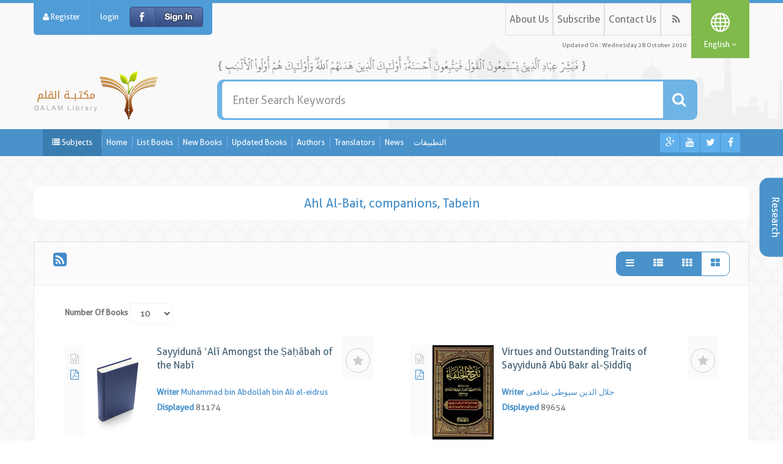

--- FILE ---
content_type: text/html; charset=UTF-8
request_url: https://www.qalamlib.com/en/book/cat/17
body_size: 11862
content:
<!DOCTYPE html>
<!--[if IE 7]>
<html class="ie7 no-js" lang="ar">     <![endif]-->
<!--[if lte IE 8]>
<html class="ie8 no-js" lang="ar">     <![endif]-->
<!--[if (gte IE 9)|!(IE)]><!-->
<html class="not-ie no-js" lang="ar">  <!--<![endif]-->
<head>
		<!-- Basic Page Needs
	================================================== -->
	<meta charset="UTF-8">
	<title>Qalam Library - Ahl Al-Bait, companions, Tabein </title>
	<meta name="description" content="">
	<meta name="author" content="">

	<!-- Mobile Specific Metas
	================================================== -->
	<meta name="viewport" content="width=device-width, initial-scale=1, maximum-scale=1">

	<script src="https://www.qalamlib.com/js/angular.min.js"></script>

	<script src="//ajax.googleapis.com/ajax/libs/angularjs/1.5.7/angular-sanitize.js"></script>


	<!-- CSS
	================================================== -->
			<link rel="stylesheet" href="https://www.qalamlib.com/css/main-en.css" media="screen"/>

<link rel="stylesheet" href="https://www.qalamlib.com/css/style.css?201705200928" />
<link rel="stylesheet" href="https://www.qalamlib.com/css/responsive.css" media="screen"/>
<link href="https://www.qalamlib.com/tostar/toastr.css" rel="stylesheet"/>
		<!--[if lt IE 9]>
	<script src="https://www.qalamlib.com/js/html5shiv.min.js"></script>
	<![endif]-->


	<!-- Favicons
	================================================== -->
	<link rel="shortcut icon" href="https://www.qalamlib.com/images/favicon.png">

	<!-- For Old Browsers
	================================================== -->
	<!--[if lt IE 8]>
	<div style=' clear: both; text-align:center; position: relative;'>
		<a href="http://www.microsoft.com/windows/internet-explorer/default.aspx?ocid=ie6_countdown_bannercode"><img src="http://storage.ie6countdown.com/assets/100/images/banners/warning_bar_0000_us.jpg" border="0" alt=""/></a>
	</div>
	<![endif]-->

	</head>
<body lang="en" class="page home-page  ltr ">
<div class="ltr bog-container">
	<div class="menu_multilevelpushmenu">
		<ul class="menu-search">
			<h2><i class="fa fa-close floatLeft cursorPointer"></i>Subjects</h2>
			<li> <a href="https://www.qalamlib.com/en"><i class="fa fa-home floatLeft"></i>Home</a> </li>
		<li  class='has-child'><a href='https://www.qalamlib.com/en/book/cat/7'>
                <i class='floatRight fa fa-angle-right'></i><i class='fa fa-book floatLeft'></i>Quranic studies</a>
                    <div class='levelHolderClass firstLevelClass'>
                        <h2><a href='#'><i class='fa fa-book floatLeft'></i> Quranic studies</a></h2>
                        <div class='backItemClass'><a href='#'><i class='floatLeft fa fa-folder-open'></i>Back</a></div>
                        <ul><li class=''><a href='https://www.qalamlib.com/en/book/cat/8'>Quran</a></li><li class=''><a href='https://www.qalamlib.com/en/book/cat/11'>Thematic index of the verses of Quran</a></li><li class=''><a href='https://www.qalamlib.com/en/book/cat/22'>Dictionary</a></li><li class=''><a href='https://www.qalamlib.com/en/book/cat/24'>Quran translation</a></li><li  class='has-child'><a href='https://www.qalamlib.com/en/book/cat/82'>
                <i class='floatRight fa fa-angle-right'></i><i class='fa fa-book floatLeft'></i>Quranic studies and research</a>
                    <div class='levelHolderClass firstLevelClass'>
                        <h2><a href='#'><i class='fa fa-book floatLeft'></i> Quranic studies and research</a></h2>
                        <div class='backItemClass'><a href='#'><i class='floatLeft fa fa-folder-open'></i>Back</a></div>
                        <ul><li class=''><a href='https://www.qalamlib.com/en/book/cat/97'>Qiraat, Tajwid and memorisation</a></li><li class=''><a href='https://www.qalamlib.com/en/book/cat/130'>Revelation of the Qur`an</a></li><li class=''><a href='https://www.qalamlib.com/en/book/cat/131'>Linguistic, literary and rhetorical studies of the Quran</a></li><li class=''><a href='https://www.qalamlib.com/en/book/cat/132'>Amthal al-Quran</a></li><li class=''><a href='https://www.qalamlib.com/en/book/cat/133'>Ahkam al-Quran</a></li><li class=''><a href='https://www.qalamlib.com/en/book/cat/134'>Quranic tales</a></li><li class=''><a href='https://www.qalamlib.com/en/book/cat/135'>Characteristics of the chapters and verses of Quran</a></li><li class=''><a href='https://www.qalamlib.com/en/book/cat/136'>Miracles of Quran and its superiority</a></li><li class=''><a href='https://www.qalamlib.com/en/book/cat/137'>Quranic research</a></li><li class=''><a href='https://www.qalamlib.com/en/book/cat/184'>Contemplation in Quran</a></li>
                        </ul>
                        </div>
                        </li><li class=''><a href='https://www.qalamlib.com/en/book/cat/98'>Exegesis</a></li><li class=''><a href='https://www.qalamlib.com/en/book/cat/76'>Tarikh Al-Quran</a></li><li class=''><a href='https://www.qalamlib.com/en/book/cat/165'>Arabic language</a></li>
                        </ul>
                        </div>
                        </li><li  class='has-child'><a href='https://www.qalamlib.com/en/book/cat/25'>
                <i class='floatRight fa fa-angle-right'></i><i class='fa fa-book floatLeft'></i>Hadith and Sunnah</a>
                    <div class='levelHolderClass firstLevelClass'>
                        <h2><a href='#'><i class='fa fa-book floatLeft'></i> Hadith and Sunnah</a></h2>
                        <div class='backItemClass'><a href='#'><i class='floatLeft fa fa-folder-open'></i>Back</a></div>
                        <ul><li  class='has-child'><a href='https://www.qalamlib.com/en/book/cat/80'>
                <i class='floatRight fa fa-angle-right'></i><i class='fa fa-book floatLeft'></i>Hadith texts</a>
                    <div class='levelHolderClass firstLevelClass'>
                        <h2><a href='#'><i class='fa fa-book floatLeft'></i> Hadith texts</a></h2>
                        <div class='backItemClass'><a href='#'><i class='floatLeft fa fa-folder-open'></i>Back</a></div>
                        <ul><li class=''><a href='https://www.qalamlib.com/en/book/cat/156'>Studies on authenticity of Hadith</a></li><li class=''><a href='https://www.qalamlib.com/en/book/cat/146'>Hadith</a></li>
                        </ul>
                        </div>
                        </li><li class=''><a href='https://www.qalamlib.com/en/book/cat/81'>Principles of Hadith science and Hadith narrators</a></li><li class=''><a href='https://www.qalamlib.com/en/book/cat/26'>Authority of Hadith</a></li>
                        </ul>
                        </div>
                        </li><li  class='has-child'><a href='https://www.qalamlib.com/en/book/cat/99'>
                <i class='floatRight fa fa-angle-right'></i><i class='fa fa-book floatLeft'></i>Fiqh and Usul</a>
                    <div class='levelHolderClass firstLevelClass'>
                        <h2><a href='#'><i class='fa fa-book floatLeft'></i> Fiqh and Usul</a></h2>
                        <div class='backItemClass'><a href='#'><i class='floatLeft fa fa-folder-open'></i>Back</a></div>
                        <ul><li class=''><a href='https://www.qalamlib.com/en/book/cat/15'>Usul al-Fiqh and its fundamentals</a></li><li  class='has-child'><a href='https://www.qalamlib.com/en/book/cat/77'>
                <i class='floatRight fa fa-angle-right'></i><i class='fa fa-book floatLeft'></i>Fiqh of AhluSunnah</a>
                    <div class='levelHolderClass firstLevelClass'>
                        <h2><a href='#'><i class='fa fa-book floatLeft'></i> Fiqh of AhluSunnah</a></h2>
                        <div class='backItemClass'><a href='#'><i class='floatLeft fa fa-folder-open'></i>Back</a></div>
                        <ul><li class=''><a href='https://www.qalamlib.com/en/book/cat/166'>General Fiqh</a></li><li class=''><a href='https://www.qalamlib.com/en/book/cat/167'>Hanafi Fiqh</a></li><li class=''><a href='https://www.qalamlib.com/en/book/cat/168'>Shafei Fiqh</a></li><li class=''><a href='https://www.qalamlib.com/en/book/cat/169'>Fatwas</a></li>
                        </ul>
                        </div>
                        </li><li class=''><a href='https://www.qalamlib.com/en/book/cat/78'>Studies on Shia Fiqh (Mot`a, Khoms,…),</a></li><li class=''><a href='https://www.qalamlib.com/en/book/cat/29'>Rules of worshiping (Salat, fasting, Zakat, Haj),</a></li><li class=''><a href='https://www.qalamlib.com/en/book/cat/79'>Rules of Family matters Marriage, Divorce…),</a></li><li class=''><a href='https://www.qalamlib.com/en/book/cat/100'>Rules of contemporary issues (Hijab, beauty…),</a></li><li class=''><a href='https://www.qalamlib.com/en/book/cat/101'>History of Fiqh and Usul</a></li>
                        </ul>
                        </div>
                        </li><li  class='has-child'><a href='https://www.qalamlib.com/en/book/cat/6'>
                <i class='floatRight fa fa-angle-right'></i><i class='fa fa-book floatLeft'></i>Beliefs</a>
                    <div class='levelHolderClass firstLevelClass'>
                        <h2><a href='#'><i class='fa fa-book floatLeft'></i> Beliefs</a></h2>
                        <div class='backItemClass'><a href='#'><i class='floatLeft fa fa-folder-open'></i>Back</a></div>
                        <ul><li  class='has-child'><a href='https://www.qalamlib.com/en/book/cat/183'>
                <i class='floatRight fa fa-angle-right'></i><i class='fa fa-book floatLeft'></i>Islamic beliefs</a>
                    <div class='levelHolderClass firstLevelClass'>
                        <h2><a href='#'><i class='fa fa-book floatLeft'></i> Islamic beliefs</a></h2>
                        <div class='backItemClass'><a href='#'><i class='floatLeft fa fa-folder-open'></i>Back</a></div>
                        <ul><li class=''><a href='https://www.qalamlib.com/en/book/cat/102'>Tawhid and Theology</a></li><li class=''><a href='https://www.qalamlib.com/en/book/cat/103'>Prophecy</a></li><li class=''><a href='https://www.qalamlib.com/en/book/cat/104'>Resurrection</a></li><li class=''><a href='https://www.qalamlib.com/en/book/cat/106'>Other beliefs (al-iman, al-qadar, al-mahdi, al-jin…),</a></li>
                        </ul>
                        </div>
                        </li><li class=''><a href='https://www.qalamlib.com/en/book/cat/164'>Studies of Shia beliefs (Imamah, Mahdi, ghayb…),</a></li><li class=''><a href='https://www.qalamlib.com/en/book/cat/170'>Refuting doubts and book reviews</a></li><li  class='has-child'><a href='https://www.qalamlib.com/en/book/cat/107'>
                <i class='floatRight fa fa-angle-right'></i><i class='fa fa-book floatLeft'></i>Islam and other religions</a>
                    <div class='levelHolderClass firstLevelClass'>
                        <h2><a href='#'><i class='fa fa-book floatLeft'></i> Islam and other religions</a></h2>
                        <div class='backItemClass'><a href='#'><i class='floatLeft fa fa-folder-open'></i>Back</a></div>
                        <ul><li class=''><a href='https://www.qalamlib.com/en/book/cat/149'>Islam and Christianity</a></li><li class=''><a href='https://www.qalamlib.com/en/book/cat/150'>Islam and Judaism</a></li><li class=''><a href='https://www.qalamlib.com/en/book/cat/171'>Islam and Zoroastrianism</a></li><li class=''><a href='https://www.qalamlib.com/en/book/cat/172'>Islam and other schools of thought</a></li>
                        </ul>
                        </div>
                        </li><li  class='has-child'><a href='https://www.qalamlib.com/en/book/cat/109'>
                <i class='floatRight fa fa-angle-right'></i><i class='fa fa-book floatLeft'></i>Islam and new sciences and beliefs</a>
                    <div class='levelHolderClass firstLevelClass'>
                        <h2><a href='#'><i class='fa fa-book floatLeft'></i> Islam and new sciences and beliefs</a></h2>
                        <div class='backItemClass'><a href='#'><i class='floatLeft fa fa-folder-open'></i>Back</a></div>
                        <ul><li class=''><a href='https://www.qalamlib.com/en/book/cat/138'>Islam and philosophy</a></li><li class=''><a href='https://www.qalamlib.com/en/book/cat/139'>Unity, tolerance…</a></li><li class=''><a href='https://www.qalamlib.com/en/book/cat/140'>Islam and society</a></li><li class=''><a href='https://www.qalamlib.com/en/book/cat/141'>Islam and science</a></li><li class=''><a href='https://www.qalamlib.com/en/book/cat/142'>Islam and Art</a></li><li class=''><a href='https://www.qalamlib.com/en/book/cat/143'>Islam and Art</a></li><li class=''><a href='https://www.qalamlib.com/en/book/cat/144'>Islam and literature</a></li><li class=''><a href='https://www.qalamlib.com/en/book/cat/145'>Islam and Western civilization</a></li>
                        </ul>
                        </div>
                        </li><li class=''><a href='https://www.qalamlib.com/en/book/cat/185'>Islam and women</a></li>
                        </ul>
                        </div>
                        </li><li  class='has-child'><a href='https://www.qalamlib.com/en/book/cat/19'>
                <i class='floatRight fa fa-angle-right'></i><i class='fa fa-book floatLeft'></i>Branches and sects of Islam</a>
                    <div class='levelHolderClass firstLevelClass'>
                        <h2><a href='#'><i class='fa fa-book floatLeft'></i> Branches and sects of Islam</a></h2>
                        <div class='backItemClass'><a href='#'><i class='floatLeft fa fa-folder-open'></i>Back</a></div>
                        <ul><li class=''><a href='https://www.qalamlib.com/en/book/cat/108'>Ahlussunnah Fiqh sects</a></li><li class=''><a href='https://www.qalamlib.com/en/book/cat/111'>Theological Sects</a></li><li class=''><a href='https://www.qalamlib.com/en/book/cat/112'>Shia sects (Nosairiyah, Babiyah, Bahayiah…)</a></li><li class=''><a href='https://www.qalamlib.com/en/book/cat/113'>Al Khawarij (al-ebadhiyah)</a></li><li class=''><a href='https://www.qalamlib.com/en/book/cat/114'>Other Islamic sects</a></li><li class=''><a href='https://www.qalamlib.com/en/book/cat/115'>Sects divorced from Islam (Qadiyani, Barilawi…)</a></li><li class=''><a href='https://www.qalamlib.com/en/book/cat/178'>History and study of sects</a></li>
                        </ul>
                        </div>
                        </li><li  class='has-child'><a href='https://www.qalamlib.com/en/book/cat/14'>
                <i class='floatRight fa fa-angle-right'></i><i class='fa fa-book floatLeft'></i>Islamic ethics</a>
                    <div class='levelHolderClass firstLevelClass'>
                        <h2><a href='#'><i class='fa fa-book floatLeft'></i> Islamic ethics</a></h2>
                        <div class='backItemClass'><a href='#'><i class='floatLeft fa fa-folder-open'></i>Back</a></div>
                        <ul><li class=''><a href='https://www.qalamlib.com/en/book/cat/116'>Personal ethics</a></li><li class=''><a href='https://www.qalamlib.com/en/book/cat/117'>Family ethics</a></li><li class=''><a href='https://www.qalamlib.com/en/book/cat/118'>Social ethics</a></li><li class=''><a href='https://www.qalamlib.com/en/book/cat/119'>Lectures and advise</a></li><li class=''><a href='https://www.qalamlib.com/en/book/cat/120'>Moral tales and stories</a></li><li class=''><a href='https://www.qalamlib.com/en/book/cat/186'>Bida`a, sin, repentance</a></li>
                        </ul>
                        </div>
                        </li><li  class='has-child'><a href='https://www.qalamlib.com/en/book/cat/28'>
                <i class='floatRight fa fa-angle-right'></i><i class='fa fa-book floatLeft'></i>Islamic morals and Traditions</a>
                    <div class='levelHolderClass firstLevelClass'>
                        <h2><a href='#'><i class='fa fa-book floatLeft'></i> Islamic morals and Traditions</a></h2>
                        <div class='backItemClass'><a href='#'><i class='floatLeft fa fa-folder-open'></i>Back</a></div>
                        <ul><li class=''><a href='https://www.qalamlib.com/en/book/cat/121'>Adab tarbiyat</a></li><li class=''><a href='https://www.qalamlib.com/en/book/cat/121'>Adab tarbiyat</a></li><li class=''><a href='https://www.qalamlib.com/en/book/cat/122'>Religious occasions and events</a></li><li class=''><a href='https://www.qalamlib.com/en/book/cat/124'>Mosques and preaches</a></li><li class=''><a href='https://www.qalamlib.com/en/book/cat/123'>Study of mourning and Shiite mosques</a></li><li  class='has-child'><a href='https://www.qalamlib.com/en/book/cat/125'>
                <i class='floatRight fa fa-angle-right'></i><i class='fa fa-book floatLeft'></i>Visiting and the study of Shia prayers</a>
                    <div class='levelHolderClass firstLevelClass'>
                        <h2><a href='#'><i class='fa fa-book floatLeft'></i> Visiting and the study of Shia prayers</a></h2>
                        <div class='backItemClass'><a href='#'><i class='floatLeft fa fa-folder-open'></i>Back</a></div>
                        <ul><li class=''><a href='https://www.qalamlib.com/en/book/cat/147'>Visiting the graves and the three mosques</a></li>
                        </ul>
                        </div>
                        </li><li  class='has-child'><a href='https://www.qalamlib.com/en/book/cat/31'>
                <i class='floatRight fa fa-angle-right'></i><i class='fa fa-book floatLeft'></i>Prayers, Zikr and Munajat</a>
                    <div class='levelHolderClass firstLevelClass'>
                        <h2><a href='#'><i class='fa fa-book floatLeft'></i> Prayers, Zikr and Munajat</a></h2>
                        <div class='backItemClass'><a href='#'><i class='floatLeft fa fa-folder-open'></i>Back</a></div>
                        <ul><li class=''><a href='https://www.qalamlib.com/en/book/cat/154'>Study of shia prayers</a></li>
                        </ul>
                        </div>
                        </li><li class=''><a href='https://www.qalamlib.com/en/book/cat/126'>Rules of Nazr and Tabarrok</a></li>
                        </ul>
                        </div>
                        </li><li  class='has-child'><a href='https://www.qalamlib.com/en/book/cat/18'>
                <i class='floatRight fa fa-angle-right'></i><i class='fa fa-book floatLeft'></i>Islamic history</a>
                    <div class='levelHolderClass firstLevelClass'>
                        <h2><a href='#'><i class='fa fa-book floatLeft'></i> Islamic history</a></h2>
                        <div class='backItemClass'><a href='#'><i class='floatLeft fa fa-folder-open'></i>Back</a></div>
                        <ul><li class=''><a href='https://www.qalamlib.com/en/book/cat/127'>History of Islam</a></li><li class=''><a href='https://www.qalamlib.com/en/book/cat/128'>Prophet`s biography (Sirat)</a></li><li  class='has-child'><a href='https://www.qalamlib.com/en/book/cat/17'>
                <i class='floatRight fa fa-angle-right'></i><i class='fa fa-book floatLeft'></i>Ahl Al-Bait, companions, Tabein</a>
                    <div class='levelHolderClass firstLevelClass'>
                        <h2><a href='#'><i class='fa fa-book floatLeft'></i> Ahl Al-Bait, companions, Tabein</a></h2>
                        <div class='backItemClass'><a href='#'><i class='floatLeft fa fa-folder-open'></i>Back</a></div>
                        <ul><li class=''><a href='https://www.qalamlib.com/en/book/cat/16'>Biography</a></li><li class=''><a href='https://www.qalamlib.com/en/book/cat/187'>Study of matters and relations between Ahl Al-Bait and Sahabah</a></li>
                        </ul>
                        </div>
                        </li><li class=''><a href='https://www.qalamlib.com/en/book/cat/9'>Muslim woman</a></li><li  class='has-child'><a href='https://www.qalamlib.com/en/book/cat/10'>
                <i class='floatRight fa fa-angle-right'></i><i class='fa fa-book floatLeft'></i>Biography</a>
                    <div class='levelHolderClass firstLevelClass'>
                        <h2><a href='#'><i class='fa fa-book floatLeft'></i> Biography</a></h2>
                        <div class='backItemClass'><a href='#'><i class='floatLeft fa fa-folder-open'></i>Back</a></div>
                        <ul><li class=''><a href='https://www.qalamlib.com/en/book/cat/173'>Scholars</a></li><li class=''><a href='https://www.qalamlib.com/en/book/cat/174'>Reverted people</a></li><li class=''><a href='https://www.qalamlib.com/en/book/cat/177'>Righteous individuals</a></li>
                        </ul>
                        </div>
                        </li>
                        </ul>
                        </div>
                        </li><li  class='has-child'><a href='https://www.qalamlib.com/en/book/cat/179'>
                <i class='floatRight fa fa-angle-right'></i><i class='fa fa-book floatLeft'></i>Publications</a>
                    <div class='levelHolderClass firstLevelClass'>
                        <h2><a href='#'><i class='fa fa-book floatLeft'></i> Publications</a></h2>
                        <div class='backItemClass'><a href='#'><i class='floatLeft fa fa-folder-open'></i>Back</a></div>
                        <ul><li class=''><a href='https://www.qalamlib.com/en/book/cat/180'>Magazines</a></li><li class=''><a href='https://www.qalamlib.com/en/book/cat/181'>Articles</a></li><li class=''><a href='https://www.qalamlib.com/en/book/cat/182'>Banners</a></li>
                        </ul>
                        </div>
                        </li>		</ul>
	</div>
		<!--<ul class="menu-search">
			<h2><i class="fa fa-close floatLeft cursorPointer"></i>كل العناصر</h2>
			<li> <a href="#"><i class="fa fa-home floatLeft"></i>الرئيسة</a> </li>
			<li class="has-child">
				<a href="#"><i class="floatRight fa fa-angle-right"></i><i class="fa fa-book floatLeft"></i> القرآن الكريم وعلومه</a>
				<div class="levelHolderClass firstLevelClass">
					<h2><a href="#"><i class="fa fa-book floatLeft"></i> القرآن الكريم وعلومه</a></h2>
					<div class="backItemClass"><a href="#"><i class="floatLeft fa fa-folder-open"></i>الرجوع</a></div>
					<ul>
						<li class="has-child"> <a href="#"><i class="floatRight fa fa-angle-right"></i><i class="fa fa-book floatLeft"></i> القرآن الكريم وعلومه</a>
							<div class="levelHolderClass">
								<h2><a href="#"><i class="fa fa-book floatLeft"></i> القرآن الكريم وعلومه</a></h2>
								<div class="backItemClass"><a href="#"><i class="floatLeft fa fa-folder-open"></i>الرجوع</a></div>
								<ul>
									<li> <a href="#"> حجية السنة ومكانتها </a> </li>
									<li> <a href="#"> تاريخ وأصول علم الحديث والرجال </a> </li>
									<li> <a href="#"> متون الحديث </a> </li>
									<li> <a href="#"> الأحاديث النبوية </a> </li>
									<li> <a href="#"> ‌ دراسة نصوص الأحاديث </a> </li>
								</ul>
							</div>
						</li>
						<li> <a href="#"> تاريخ وأصول علم الحديث والرجال </a> </li>
						<li> <a href="#"> متون الحديث </a> </li>
						<li> <a href="#"> الأحاديث النبوية </a> </li>
						<li> <a href="#"> ‌ دراسة نصوص الأحاديث </a> </li>
					</ul>
				</div>
			</li>
			<li class="has-child">
				<a href="#"><i class="floatRight fa fa-angle-right"></i><i class="fa fa-book floatLeft"></i> القرآن الكريم وعلومه</a>
				<div class="levelHolderClass firstLevelClass">
					<h2><a href="#"><i class="fa fa-book floatLeft"></i> القرآن الكريم وعلومه</a></h2>
					<div class="backItemClass"><a href="#"><i class="floatLeft fa fa-folder-open"></i>الرجوع</a></div>
					<ul>
						<li class="has-child"> <a href="#"><i class="floatRight fa fa-angle-right"></i><i class="fa fa-book floatLeft"></i> القرآن الكريم وعلومه</a>
							<div class="levelHolderClass">
								<h2><a href="#"><i class="fa fa-book floatLeft"></i> القرآن الكريم وعلومه</a></h2>
								<div class="backItemClass"><a href="#"><i class="floatLeft fa fa-folder-open"></i>الرجوع</a></div>
								<ul>
									<li> <a href="#"> حجية السنة ومكانتها </a> </li>
									<li> <a href="#"> تاريخ وأصول علم الحديث والرجال </a> </li>
									<li> <a href="#"> متون الحديث </a> </li>
									<li> <a href="#"> الأحاديث النبوية </a> </li>
									<li> <a href="#"> ‌ دراسة نصوص الأحاديث </a> </li>
								</ul>
							</div>
						</li>
						<li> <a href="#"> تاريخ وأصول علم الحديث والرجال </a> </li>
						<li> <a href="#"> متون الحديث </a> </li>
						<li> <a href="#"> الأحاديث النبوية </a> </li>
						<li> <a href="#"> ‌ دراسة نصوص الأحاديث </a> </li>
					</ul>
				</div>
			</li>
			<li class="has-child">
				<a href="#"><i class="floatRight fa fa-angle-right"></i><i class="fa fa-book floatLeft"></i> القرآن الكريم وعلومه</a>
				<div class="levelHolderClass firstLevelClass">
					<h2><a href="#"><i class="fa fa-book floatLeft"></i> القرآن الكريم وعلومه</a></h2>
					<div class="backItemClass"><a href="#"><i class="floatLeft fa fa-folder-open"></i>الرجوع</a></div>
					<ul>
						<li class="has-child"> <a href="#"><i class="floatRight fa fa-angle-right"></i><i class="fa fa-book floatLeft"></i> القرآن الكريم وعلومه</a>
							<div class="levelHolderClass">
								<h2><a href="#"><i class="fa fa-book floatLeft"></i> القرآن الكريم وعلومه</a></h2>
								<div class="backItemClass"><a href="#"><i class="floatLeft fa fa-folder-open"></i>الرجوع</a></div>
								<ul>
									<li> <a href="#"> حجية السنة ومكانتها </a> </li>
									<li> <a href="#"> تاريخ وأصول علم الحديث والرجال </a> </li>
									<li> <a href="#"> متون الحديث </a> </li>
									<li> <a href="#"> الأحاديث النبوية </a> </li>
									<li> <a href="#"> ‌ دراسة نصوص الأحاديث </a> </li>
								</ul>
							</div>
						</li>
						<li> <a href="#"> تاريخ وأصول علم الحديث والرجال </a> </li>
						<li> <a href="#"> متون الحديث </a> </li>
						<li> <a href="#"> الأحاديث النبوية </a> </li>
						<li> <a href="#"> ‌ دراسة نصوص الأحاديث </a> </li>
					</ul>
				</div>
			</li>
		</ul>-->
	<div class="search-support">
		<a class="close-support" href="#">X</a>
		<span class="link-support">Research Assistant </span>

		<div class="support-options">
			<a target="_blank" class="quran"	href="http://quran.ksu.edu.sa/index.php?l=en">Quran</a>
			<a target="_blank" class="hadeeth"	href="">Hadith</a>
			<a target="_blank" class="android"	href="https://play.google.com/store/apps/developer?id=Mowahedin%20Group%20%D9%85%D8%AC%D9%85%D9%88%D8%B9%D9%87%20%D9%85%D9%88%D8%AD%D8%AF%DB%8C%D9%86&amp;hl=en">Android Apps</a>
			<a target="_blank" class="ios"		href="https://itunes.apple.com/us/developer/mohammad-anwar/id581746395">IOS Apps</a>
			<a target="_blank" class="windows"	href="http://mowahedin.com/project/qalam-lib-win-en/">Windows Apps</a>
		</div>
	</div>

	<div class="mobile-responsive clearfix">

		<div class="pull-left">
			<button class="open-responsive-nav"><i class="fa fa-reorder"></i></button>
			<button class="support-btn"><i class="fa fa-cog"></i></button>
		</div>
		<div class="pull-right">
			<button class="open-responsive-search"><i class="fa fa-search"></i></button>
			<button class="mobile-subject-btn"><i class="fa fa-list"></i></button>
		</div>

		<h1 class="mobil-logo">
			<a href="#" title="Qalam Library">
				<img src="https://www.qalamlib.com/images/logo-en.png" alt="Qalam Library"/>
			</a>
		</h1>
		<div class="mobile_multilevel_menu" style="clear:both">
			<ul class="menu-subjects">
				<h2>Subjects</h2>
				<li><a href="https://www.qalamlib.com/en">Home</a></li>
				<li  class='has-child'><a href='https://www.qalamlib.com/en/book/cat/7'>
                <i class='floatRight fa fa-angle-right'></i><i class='fa fa-book floatLeft'></i>Quranic studies</a>
                    <div class='levelHolderClass firstLevelClass'>
                        <h2><a href='#'><i class='fa fa-book floatLeft'></i> Quranic studies</a></h2>
                        <div class='backItemClass'><a href='#'><i class='floatLeft fa fa-folder-open'></i>Back</a></div>
                        <ul><li class=''><a href='https://www.qalamlib.com/en/book/cat/8'>Quran</a></li><li class=''><a href='https://www.qalamlib.com/en/book/cat/11'>Thematic index of the verses of Quran</a></li><li class=''><a href='https://www.qalamlib.com/en/book/cat/22'>Dictionary</a></li><li class=''><a href='https://www.qalamlib.com/en/book/cat/24'>Quran translation</a></li><li  class='has-child'><a href='https://www.qalamlib.com/en/book/cat/82'>
                <i class='floatRight fa fa-angle-right'></i><i class='fa fa-book floatLeft'></i>Quranic studies and research</a>
                    <div class='levelHolderClass firstLevelClass'>
                        <h2><a href='#'><i class='fa fa-book floatLeft'></i> Quranic studies and research</a></h2>
                        <div class='backItemClass'><a href='#'><i class='floatLeft fa fa-folder-open'></i>Back</a></div>
                        <ul><li class=''><a href='https://www.qalamlib.com/en/book/cat/97'>Qiraat, Tajwid and memorisation</a></li><li class=''><a href='https://www.qalamlib.com/en/book/cat/130'>Revelation of the Qur`an</a></li><li class=''><a href='https://www.qalamlib.com/en/book/cat/131'>Linguistic, literary and rhetorical studies of the Quran</a></li><li class=''><a href='https://www.qalamlib.com/en/book/cat/132'>Amthal al-Quran</a></li><li class=''><a href='https://www.qalamlib.com/en/book/cat/133'>Ahkam al-Quran</a></li><li class=''><a href='https://www.qalamlib.com/en/book/cat/134'>Quranic tales</a></li><li class=''><a href='https://www.qalamlib.com/en/book/cat/135'>Characteristics of the chapters and verses of Quran</a></li><li class=''><a href='https://www.qalamlib.com/en/book/cat/136'>Miracles of Quran and its superiority</a></li><li class=''><a href='https://www.qalamlib.com/en/book/cat/137'>Quranic research</a></li><li class=''><a href='https://www.qalamlib.com/en/book/cat/184'>Contemplation in Quran</a></li>
                        </ul>
                        </div>
                        </li><li class=''><a href='https://www.qalamlib.com/en/book/cat/98'>Exegesis</a></li><li class=''><a href='https://www.qalamlib.com/en/book/cat/76'>Tarikh Al-Quran</a></li><li class=''><a href='https://www.qalamlib.com/en/book/cat/165'>Arabic language</a></li>
                        </ul>
                        </div>
                        </li><li  class='has-child'><a href='https://www.qalamlib.com/en/book/cat/25'>
                <i class='floatRight fa fa-angle-right'></i><i class='fa fa-book floatLeft'></i>Hadith and Sunnah</a>
                    <div class='levelHolderClass firstLevelClass'>
                        <h2><a href='#'><i class='fa fa-book floatLeft'></i> Hadith and Sunnah</a></h2>
                        <div class='backItemClass'><a href='#'><i class='floatLeft fa fa-folder-open'></i>Back</a></div>
                        <ul><li  class='has-child'><a href='https://www.qalamlib.com/en/book/cat/80'>
                <i class='floatRight fa fa-angle-right'></i><i class='fa fa-book floatLeft'></i>Hadith texts</a>
                    <div class='levelHolderClass firstLevelClass'>
                        <h2><a href='#'><i class='fa fa-book floatLeft'></i> Hadith texts</a></h2>
                        <div class='backItemClass'><a href='#'><i class='floatLeft fa fa-folder-open'></i>Back</a></div>
                        <ul><li class=''><a href='https://www.qalamlib.com/en/book/cat/156'>Studies on authenticity of Hadith</a></li><li class=''><a href='https://www.qalamlib.com/en/book/cat/146'>Hadith</a></li>
                        </ul>
                        </div>
                        </li><li class=''><a href='https://www.qalamlib.com/en/book/cat/81'>Principles of Hadith science and Hadith narrators</a></li><li class=''><a href='https://www.qalamlib.com/en/book/cat/26'>Authority of Hadith</a></li>
                        </ul>
                        </div>
                        </li><li  class='has-child'><a href='https://www.qalamlib.com/en/book/cat/99'>
                <i class='floatRight fa fa-angle-right'></i><i class='fa fa-book floatLeft'></i>Fiqh and Usul</a>
                    <div class='levelHolderClass firstLevelClass'>
                        <h2><a href='#'><i class='fa fa-book floatLeft'></i> Fiqh and Usul</a></h2>
                        <div class='backItemClass'><a href='#'><i class='floatLeft fa fa-folder-open'></i>Back</a></div>
                        <ul><li class=''><a href='https://www.qalamlib.com/en/book/cat/15'>Usul al-Fiqh and its fundamentals</a></li><li  class='has-child'><a href='https://www.qalamlib.com/en/book/cat/77'>
                <i class='floatRight fa fa-angle-right'></i><i class='fa fa-book floatLeft'></i>Fiqh of AhluSunnah</a>
                    <div class='levelHolderClass firstLevelClass'>
                        <h2><a href='#'><i class='fa fa-book floatLeft'></i> Fiqh of AhluSunnah</a></h2>
                        <div class='backItemClass'><a href='#'><i class='floatLeft fa fa-folder-open'></i>Back</a></div>
                        <ul><li class=''><a href='https://www.qalamlib.com/en/book/cat/166'>General Fiqh</a></li><li class=''><a href='https://www.qalamlib.com/en/book/cat/167'>Hanafi Fiqh</a></li><li class=''><a href='https://www.qalamlib.com/en/book/cat/168'>Shafei Fiqh</a></li><li class=''><a href='https://www.qalamlib.com/en/book/cat/169'>Fatwas</a></li>
                        </ul>
                        </div>
                        </li><li class=''><a href='https://www.qalamlib.com/en/book/cat/78'>Studies on Shia Fiqh (Mot`a, Khoms,…),</a></li><li class=''><a href='https://www.qalamlib.com/en/book/cat/29'>Rules of worshiping (Salat, fasting, Zakat, Haj),</a></li><li class=''><a href='https://www.qalamlib.com/en/book/cat/79'>Rules of Family matters Marriage, Divorce…),</a></li><li class=''><a href='https://www.qalamlib.com/en/book/cat/100'>Rules of contemporary issues (Hijab, beauty…),</a></li><li class=''><a href='https://www.qalamlib.com/en/book/cat/101'>History of Fiqh and Usul</a></li>
                        </ul>
                        </div>
                        </li><li  class='has-child'><a href='https://www.qalamlib.com/en/book/cat/6'>
                <i class='floatRight fa fa-angle-right'></i><i class='fa fa-book floatLeft'></i>Beliefs</a>
                    <div class='levelHolderClass firstLevelClass'>
                        <h2><a href='#'><i class='fa fa-book floatLeft'></i> Beliefs</a></h2>
                        <div class='backItemClass'><a href='#'><i class='floatLeft fa fa-folder-open'></i>Back</a></div>
                        <ul><li  class='has-child'><a href='https://www.qalamlib.com/en/book/cat/183'>
                <i class='floatRight fa fa-angle-right'></i><i class='fa fa-book floatLeft'></i>Islamic beliefs</a>
                    <div class='levelHolderClass firstLevelClass'>
                        <h2><a href='#'><i class='fa fa-book floatLeft'></i> Islamic beliefs</a></h2>
                        <div class='backItemClass'><a href='#'><i class='floatLeft fa fa-folder-open'></i>Back</a></div>
                        <ul><li class=''><a href='https://www.qalamlib.com/en/book/cat/102'>Tawhid and Theology</a></li><li class=''><a href='https://www.qalamlib.com/en/book/cat/103'>Prophecy</a></li><li class=''><a href='https://www.qalamlib.com/en/book/cat/104'>Resurrection</a></li><li class=''><a href='https://www.qalamlib.com/en/book/cat/106'>Other beliefs (al-iman, al-qadar, al-mahdi, al-jin…),</a></li>
                        </ul>
                        </div>
                        </li><li class=''><a href='https://www.qalamlib.com/en/book/cat/164'>Studies of Shia beliefs (Imamah, Mahdi, ghayb…),</a></li><li class=''><a href='https://www.qalamlib.com/en/book/cat/170'>Refuting doubts and book reviews</a></li><li  class='has-child'><a href='https://www.qalamlib.com/en/book/cat/107'>
                <i class='floatRight fa fa-angle-right'></i><i class='fa fa-book floatLeft'></i>Islam and other religions</a>
                    <div class='levelHolderClass firstLevelClass'>
                        <h2><a href='#'><i class='fa fa-book floatLeft'></i> Islam and other religions</a></h2>
                        <div class='backItemClass'><a href='#'><i class='floatLeft fa fa-folder-open'></i>Back</a></div>
                        <ul><li class=''><a href='https://www.qalamlib.com/en/book/cat/149'>Islam and Christianity</a></li><li class=''><a href='https://www.qalamlib.com/en/book/cat/150'>Islam and Judaism</a></li><li class=''><a href='https://www.qalamlib.com/en/book/cat/171'>Islam and Zoroastrianism</a></li><li class=''><a href='https://www.qalamlib.com/en/book/cat/172'>Islam and other schools of thought</a></li>
                        </ul>
                        </div>
                        </li><li  class='has-child'><a href='https://www.qalamlib.com/en/book/cat/109'>
                <i class='floatRight fa fa-angle-right'></i><i class='fa fa-book floatLeft'></i>Islam and new sciences and beliefs</a>
                    <div class='levelHolderClass firstLevelClass'>
                        <h2><a href='#'><i class='fa fa-book floatLeft'></i> Islam and new sciences and beliefs</a></h2>
                        <div class='backItemClass'><a href='#'><i class='floatLeft fa fa-folder-open'></i>Back</a></div>
                        <ul><li class=''><a href='https://www.qalamlib.com/en/book/cat/138'>Islam and philosophy</a></li><li class=''><a href='https://www.qalamlib.com/en/book/cat/139'>Unity, tolerance…</a></li><li class=''><a href='https://www.qalamlib.com/en/book/cat/140'>Islam and society</a></li><li class=''><a href='https://www.qalamlib.com/en/book/cat/141'>Islam and science</a></li><li class=''><a href='https://www.qalamlib.com/en/book/cat/142'>Islam and Art</a></li><li class=''><a href='https://www.qalamlib.com/en/book/cat/143'>Islam and Art</a></li><li class=''><a href='https://www.qalamlib.com/en/book/cat/144'>Islam and literature</a></li><li class=''><a href='https://www.qalamlib.com/en/book/cat/145'>Islam and Western civilization</a></li>
                        </ul>
                        </div>
                        </li><li class=''><a href='https://www.qalamlib.com/en/book/cat/185'>Islam and women</a></li>
                        </ul>
                        </div>
                        </li><li  class='has-child'><a href='https://www.qalamlib.com/en/book/cat/19'>
                <i class='floatRight fa fa-angle-right'></i><i class='fa fa-book floatLeft'></i>Branches and sects of Islam</a>
                    <div class='levelHolderClass firstLevelClass'>
                        <h2><a href='#'><i class='fa fa-book floatLeft'></i> Branches and sects of Islam</a></h2>
                        <div class='backItemClass'><a href='#'><i class='floatLeft fa fa-folder-open'></i>Back</a></div>
                        <ul><li class=''><a href='https://www.qalamlib.com/en/book/cat/108'>Ahlussunnah Fiqh sects</a></li><li class=''><a href='https://www.qalamlib.com/en/book/cat/111'>Theological Sects</a></li><li class=''><a href='https://www.qalamlib.com/en/book/cat/112'>Shia sects (Nosairiyah, Babiyah, Bahayiah…)</a></li><li class=''><a href='https://www.qalamlib.com/en/book/cat/113'>Al Khawarij (al-ebadhiyah)</a></li><li class=''><a href='https://www.qalamlib.com/en/book/cat/114'>Other Islamic sects</a></li><li class=''><a href='https://www.qalamlib.com/en/book/cat/115'>Sects divorced from Islam (Qadiyani, Barilawi…)</a></li><li class=''><a href='https://www.qalamlib.com/en/book/cat/178'>History and study of sects</a></li>
                        </ul>
                        </div>
                        </li><li  class='has-child'><a href='https://www.qalamlib.com/en/book/cat/14'>
                <i class='floatRight fa fa-angle-right'></i><i class='fa fa-book floatLeft'></i>Islamic ethics</a>
                    <div class='levelHolderClass firstLevelClass'>
                        <h2><a href='#'><i class='fa fa-book floatLeft'></i> Islamic ethics</a></h2>
                        <div class='backItemClass'><a href='#'><i class='floatLeft fa fa-folder-open'></i>Back</a></div>
                        <ul><li class=''><a href='https://www.qalamlib.com/en/book/cat/116'>Personal ethics</a></li><li class=''><a href='https://www.qalamlib.com/en/book/cat/117'>Family ethics</a></li><li class=''><a href='https://www.qalamlib.com/en/book/cat/118'>Social ethics</a></li><li class=''><a href='https://www.qalamlib.com/en/book/cat/119'>Lectures and advise</a></li><li class=''><a href='https://www.qalamlib.com/en/book/cat/120'>Moral tales and stories</a></li><li class=''><a href='https://www.qalamlib.com/en/book/cat/186'>Bida`a, sin, repentance</a></li>
                        </ul>
                        </div>
                        </li><li  class='has-child'><a href='https://www.qalamlib.com/en/book/cat/28'>
                <i class='floatRight fa fa-angle-right'></i><i class='fa fa-book floatLeft'></i>Islamic morals and Traditions</a>
                    <div class='levelHolderClass firstLevelClass'>
                        <h2><a href='#'><i class='fa fa-book floatLeft'></i> Islamic morals and Traditions</a></h2>
                        <div class='backItemClass'><a href='#'><i class='floatLeft fa fa-folder-open'></i>Back</a></div>
                        <ul><li class=''><a href='https://www.qalamlib.com/en/book/cat/121'>Adab tarbiyat</a></li><li class=''><a href='https://www.qalamlib.com/en/book/cat/121'>Adab tarbiyat</a></li><li class=''><a href='https://www.qalamlib.com/en/book/cat/122'>Religious occasions and events</a></li><li class=''><a href='https://www.qalamlib.com/en/book/cat/124'>Mosques and preaches</a></li><li class=''><a href='https://www.qalamlib.com/en/book/cat/123'>Study of mourning and Shiite mosques</a></li><li  class='has-child'><a href='https://www.qalamlib.com/en/book/cat/125'>
                <i class='floatRight fa fa-angle-right'></i><i class='fa fa-book floatLeft'></i>Visiting and the study of Shia prayers</a>
                    <div class='levelHolderClass firstLevelClass'>
                        <h2><a href='#'><i class='fa fa-book floatLeft'></i> Visiting and the study of Shia prayers</a></h2>
                        <div class='backItemClass'><a href='#'><i class='floatLeft fa fa-folder-open'></i>Back</a></div>
                        <ul><li class=''><a href='https://www.qalamlib.com/en/book/cat/147'>Visiting the graves and the three mosques</a></li>
                        </ul>
                        </div>
                        </li><li  class='has-child'><a href='https://www.qalamlib.com/en/book/cat/31'>
                <i class='floatRight fa fa-angle-right'></i><i class='fa fa-book floatLeft'></i>Prayers, Zikr and Munajat</a>
                    <div class='levelHolderClass firstLevelClass'>
                        <h2><a href='#'><i class='fa fa-book floatLeft'></i> Prayers, Zikr and Munajat</a></h2>
                        <div class='backItemClass'><a href='#'><i class='floatLeft fa fa-folder-open'></i>Back</a></div>
                        <ul><li class=''><a href='https://www.qalamlib.com/en/book/cat/154'>Study of shia prayers</a></li>
                        </ul>
                        </div>
                        </li><li class=''><a href='https://www.qalamlib.com/en/book/cat/126'>Rules of Nazr and Tabarrok</a></li>
                        </ul>
                        </div>
                        </li><li  class='has-child'><a href='https://www.qalamlib.com/en/book/cat/18'>
                <i class='floatRight fa fa-angle-right'></i><i class='fa fa-book floatLeft'></i>Islamic history</a>
                    <div class='levelHolderClass firstLevelClass'>
                        <h2><a href='#'><i class='fa fa-book floatLeft'></i> Islamic history</a></h2>
                        <div class='backItemClass'><a href='#'><i class='floatLeft fa fa-folder-open'></i>Back</a></div>
                        <ul><li class=''><a href='https://www.qalamlib.com/en/book/cat/127'>History of Islam</a></li><li class=''><a href='https://www.qalamlib.com/en/book/cat/128'>Prophet`s biography (Sirat)</a></li><li  class='has-child'><a href='https://www.qalamlib.com/en/book/cat/17'>
                <i class='floatRight fa fa-angle-right'></i><i class='fa fa-book floatLeft'></i>Ahl Al-Bait, companions, Tabein</a>
                    <div class='levelHolderClass firstLevelClass'>
                        <h2><a href='#'><i class='fa fa-book floatLeft'></i> Ahl Al-Bait, companions, Tabein</a></h2>
                        <div class='backItemClass'><a href='#'><i class='floatLeft fa fa-folder-open'></i>Back</a></div>
                        <ul><li class=''><a href='https://www.qalamlib.com/en/book/cat/16'>Biography</a></li><li class=''><a href='https://www.qalamlib.com/en/book/cat/187'>Study of matters and relations between Ahl Al-Bait and Sahabah</a></li>
                        </ul>
                        </div>
                        </li><li class=''><a href='https://www.qalamlib.com/en/book/cat/9'>Muslim woman</a></li><li  class='has-child'><a href='https://www.qalamlib.com/en/book/cat/10'>
                <i class='floatRight fa fa-angle-right'></i><i class='fa fa-book floatLeft'></i>Biography</a>
                    <div class='levelHolderClass firstLevelClass'>
                        <h2><a href='#'><i class='fa fa-book floatLeft'></i> Biography</a></h2>
                        <div class='backItemClass'><a href='#'><i class='floatLeft fa fa-folder-open'></i>Back</a></div>
                        <ul><li class=''><a href='https://www.qalamlib.com/en/book/cat/173'>Scholars</a></li><li class=''><a href='https://www.qalamlib.com/en/book/cat/174'>Reverted people</a></li><li class=''><a href='https://www.qalamlib.com/en/book/cat/177'>Righteous individuals</a></li>
                        </ul>
                        </div>
                        </li>
                        </ul>
                        </div>
                        </li><li  class='has-child'><a href='https://www.qalamlib.com/en/book/cat/179'>
                <i class='floatRight fa fa-angle-right'></i><i class='fa fa-book floatLeft'></i>Publications</a>
                    <div class='levelHolderClass firstLevelClass'>
                        <h2><a href='#'><i class='fa fa-book floatLeft'></i> Publications</a></h2>
                        <div class='backItemClass'><a href='#'><i class='floatLeft fa fa-folder-open'></i>Back</a></div>
                        <ul><li class=''><a href='https://www.qalamlib.com/en/book/cat/180'>Magazines</a></li><li class=''><a href='https://www.qalamlib.com/en/book/cat/181'>Articles</a></li><li class=''><a href='https://www.qalamlib.com/en/book/cat/182'>Banners</a></li>
                        </ul>
                        </div>
                        </li>			</ul>
		</div>
		<div class="mobile-menu">
			<div class="mobile-title-menu">
				<span>Menu</span>
				<a class="close-fixed" href="#"><i class="fa fa-close"></i></a>
			</div>
																																																																																										
																					<ul class="nav-menu">
									<li><a href="" data-toggle="modal" data-target="#register"><i class="fa fa-user"></i>Register</a></li>
					<li><a href="" data-toggle="modal" data-target="#signin"><i class="fa fa-sign-in"></i>login</a></li>
					<li style="border-bottom: 3px solid #ffffff;"><a class="facebook" href="#"><i class="fa fa-facebook-square"></i> Login with Facebook</a></li>
								<li class=""><a href="https://www.qalamlib.com/en"><i class="fa fa-home"></i>Home</a></li>
				<li class=""><a href="https://www.qalamlib.com/en/book"><i class="fa fa-book"></i>List Books</a></li>
				<li class=""><a href="https://www.qalamlib.com/en/book/new"><i class="fa fa-list"></i>New Books</a></li>
				<li class=""><a href="https://www.qalamlib.com/en/book/updated"><i class="fa fa-folder"></i>Updated Books</a></li>
					<li class=""><a href="https://www.qalamlib.com/en/writers/list"><i class="fa fa-user"></i>Authors</a></li>
				<li class=""><a href="https://www.qalamlib.com/en/trans/list"><i class="fa fa-user"></i>Translators</a></li>
				<li><a href="#"><i class="fa fa-sitemap"></i>Site</a></li>
				<li class=""><a href="https://www.qalamlib.com/en/news"><i class="fa fa-newspaper-o"></i>News</a></li>
				<li class=""><a href="https://www.qalamlib.com/en/software"><i class="fa fa-mobile"></i>التطبيقات</a></li>
				<li class=""><a href="https://www.qalamlib.com/en/about-us"><i class="fa fa-edit"></i>About Us</a></li>
				<li class=""><a href="https://www.qalamlib.com/en/contact-us"><i class="fa fa-phone-square"></i>Contact Us</a></li>

			</ul>
		</div>

		<div class="search-responsive">
			<a class="close-search" href="#"><i class="fa fa-close"></i></a>
			<div class="clearfix mainSearch">
				<form action="https://www.qalamlib.com/en/search" method="GET">
					<div class="input-group">
																																																								<!--<span class="input-group-addon searchHead"><i class="fa fa-reorder"></i></span>-->
						<input name="query" value="" type="text" class="search-box form-control" placeholder="Enter Search Keywords">
					<span class="input-group-btn search-btn">
						<button type="submit" class="btn btn-primary"><i class="fa fa-search"></i></button>
					</span>
					</div>
				</form>
			</div>
		</div>
	</div>
	<!------------- Begin Header -------------->
	<header>

		<div class="top-header">
			<div class="container">
				<div class="row">
					<div class="col-md-6 text-center">
						<nav class="right-top-menu clearfix">
															<a href="" data-toggle="modal" data-target="#register"><i class="fa fa-user"></i> Register</a>
								<a href="#" data-toggle="modal" data-target="#signin">login</a>
								<a class="facebook" href="https://www.qalamlib.com/en/login/facebook"><img src="https://www.qalamlib.com/images/fc-login.png"/></a>
													</nav>
					</div>
					<div class="col-md-6">
						<div class="left-top-menu">
							<div class="nav-text">
								<nav class="top-links clearfix">
									<a href="https://www.qalamlib.com/en/about-us"> About Us </a>
									<a href="#" id="subscribe">Subscribe</a>
									<a href="https://www.qalamlib.com/en/contact-us"> Contact Us </a>
									<a href="#"><i class="fa fa-rss"></i></a>
																																												</nav>
								<p class="last-update">
									Updated On : Wednesday 28 October 2020
								</p>
							</div>
							<div class="language">
								<a href="#" class="dropdown-toggle " data-toggle="dropdown">
									<span>English <i class="fa fa-angle-down"></i></span>
								</a>
								<ul class="dropdown-menu">
																														<li class="active"><a>English</a></li>
																																								<li>
												<a rel="alternate" hreflang="ur"
												   href="https://www.qalamlib.com/ur/book/cat/17" >
													اردو
												</a>
											</li>
																																								<li>
												<a rel="alternate" hreflang="ar"
												   href="https://www.qalamlib.com/ar/book/cat/17" >
													العربية
												</a>
											</li>
																																								<li>
												<a rel="alternate" hreflang="fa"
												   href="https://www.qalamlib.com/book/cat/17" >
													فارسی
												</a>
											</li>
																																								<li>
												<a rel="alternate" hreflang="pa"
												   href="https://www.qalamlib.com/pa/book/cat/17" >
													پښتو
												</a>
											</li>
																																								<li>
												<a rel="alternate" hreflang="ta"
												   href="https://www.qalamlib.com/ta/book/cat/17" >
													Тоҷикӣ
												</a>
											</li>
																																								<li>
												<a rel="alternate" hreflang="my"
												   href="https://www.qalamlib.com/my/book/cat/17" >
													Malay
												</a>
											</li>
																											</ul>
							</div>
						</div>
																																																																																																																									   																																																																																													 																																																								</div>
				</div>

				<div class="row">
					<div class="col-sm-3">
						<h1 class="logo">
							<a href="https://www.qalamlib.com/en" title="Qalam Library">
								<img src="https://www.qalamlib.com/images/logo-en.png" alt="Qalam Library"/>
							</a>
						</h1>
					</div>

					<div class="col-sm-9">
						<div class="aya-tip">
							{ فَبَشِّرۡ عِبَادِ ٱلَّذِينَ يَسۡتَمِعُونَ ٱلۡقَوۡلَ فَيَتَّبِعُونَ أَحۡسَنَهُۥٓۚ أُوْلَٰٓئِكَ ٱلَّذِينَ هَدَىٰهُمُ ٱللَّهُۖ وَأُوْلَٰٓئِكَ هُمۡ أُوْلُواْ ٱلۡأَلۡبَٰبِ }
						</div>
						<div class="clearfix mainSearch">
							<form action="https://www.qalamlib.com/en/search" method="GET">
								<div class="input-group input-group-lg ">
																																																																																	<input name="query" value="" id="search-box" type="text" class="form-control" placeholder="Enter Search Keywords">
									<img id="search-loading-img" class="search-loading" src="https://www.qalamlib.com/images/loader.gif" style="display: none;">
									<span class="input-group-btn search-btn">
										<button type="submit" class="btn btn-primary"><i class="fa fa-search"></i></button>
									</span>
								</div>
																																																																																																																																																																																																																															</form>
						</div>

					</div>
				</div>
			</div>
		</div>

		<div class="btm-header">
			<div class="container">
				<div class="col-lg-10">
					<div class="main-menu clearfix">
						<button class="menu-subject-btn">
							<i class="fa fa-list"></i> Subjects
						</button>
						<ul class="nav navbar-nav">
							<li class=""><a href="https://www.qalamlib.com/en">Home</a></li>
							<li class=""><a href="https://www.qalamlib.com/en/book">List Books</a></li>
							<li class=""><a href="https://www.qalamlib.com/en/book/new">New Books</a></li>
							<li class=""><a href="https://www.qalamlib.com/en/book/updated">Updated Books</a></li>
	<!--						<li class="dropdown  active  ">
								<a href="#" class="dropdown-toggle" data-toggle="dropdown">
									Subjects<span class="caret"></span>
								</a>
								<ul class="dropdown-menu">
									<li><a href="https://www.qalamlib.com/en/book/cat/34">كتب الموحدين و المهتدين</a></li>
									<li><a href="https://www.qalamlib.com/en/book/cat/35">&zwnj;الرد على الشبهات</a></li>
									<li><a href="https://www.qalamlib.com/en/book/cat/37">&zwnj;خطوات نحو الإصلاح</a></li>
									<li><a href="https://www.qalamlib.com/en/book/cat/38">&zwnj;التاريخ و السيرة</a></li>
									<li><a href="https://www.qalamlib.com/en/book/cat/39">&zwnj;الآل و الصحابة</a></li>
									<li><a href="https://www.qalamlib.com/en/book/cat/40">&zwnj;الحديث و الرواية</a></li>
								</ul>
							</li>-->
							<li class=""><a href="https://www.qalamlib.com/en/writers/list">Authors</a></li>
							<li class=""><a href="https://www.qalamlib.com/en/trans/list">Translators</a></li>
																					
							<li class=""><a href="https://www.qalamlib.com/en/news">News</a></li>
							<li class=""><a href="https://www.qalamlib.com/en/software">التطبيقات</a></li>
	<!--						<li class=""><a href="https://www.qalamlib.com/en/about-us">About Us</a></li>
							<li class=""><a href="https://www.qalamlib.com/en/contact-us">Contact Us</a></li>-->
						</ul>
					</div>
				</div>

				<div class="col-lg-2">
					<div class="social clearfix">
					<a class="fc" href="https://www.facebook.com/Aqeedeh" target="_blank"><i class="fa fa-facebook"></i></a>
<a class="tw" href="https://twitter.com/Aqeedeh" target="_blank"><i class="fa fa-twitter"></i></a>
<a class="ln" href="https://twitter.com/Aqeedeh" target="_blank"><i class="fa fa-youtube"></i></a>
<a class="gp" href="https://twitter.com/Aqeedeh" target="_blank"><i class="fa fa-google-plus"></i></a>

					</div>
				</div>
			</div>
		</div>
	</header>
	<!-------------- END Header --------------->


	    <div class="wrapper" id="content">
        <div class="container">

            <div class="header-page">
                <h2> Ahl Al-Bait, companions, Tabein </h2>
            </div>

            <div class="white-container">

              


                   <div class="gray-box head-title">
    <div class="row">
        <div class="col-sm-6">
                            <a href="https://www.qalamlib.com/en/books/rss/17" target="_blank">
                    <i class="fa fa-rss-square fa-2x"></i>
                </a>
                                </div>
        <div class="col-sm-6">
            <div data-target-container="content-search-holder"
                 class="btn-group btn-group-sm arrangment-list arrangementToolbar">

                <button class="btn" id="grid-table" data-target="col-sm-12"><i class="fa fa-reorder"></i></button>
                <button class="btn" id="grid-xlg" data-target="col-sm-12"><i class="fa fa-th-list"></i></button>
                <button class="btn" id="grid-sm" data-target="col-md-3 col-sm-6"><i class="fa fa-th"></i></button>
                <button class="btn active" id="grid-md" data-target="col-sm-6"><i class="fa fa-th-large"></i></button>

            </div>

        </div>
    </div>
</div>
<div class="page-text">

            <div class="row">
            <div class="col-sm-12">

                                    <div class="col-sm-5">
            <div class="result-count">
                <form class="form-inline">
                    <div class="form-group">
                        <label>Number Of Books</label>
                        <select class="form-control no-background" name="rows"
                                onchange="this.form.submit()">
                            <option  selected="selected" >
                                10
                            </option>
                            <option >
                                20
                            </option>
                            <option >
                                50
                            </option>
                            <option >
                                100
                            </option>
                        </select>
                    </div>
                </form>
            </div>
    </div>
                
                                    <div class="col-sm-7">
                        <nav class="pageNav clearfix">
                            
                        </nav>
                    </div>
                            </div>
        </div>
        <div class="row" id="book-list-lg-list">
                            
                <table class="table table-striped data-grid" id="data-grid-table">
                    <thead>
                    <tr>
                        <th>#</th>
                        <th class="col-xs-4">Book Name</th>
                        <th class="col-xs-2"> Displayed</th>

                                                    <th> Writer</th>
                        
                        <th>--</th>
                    </tr>
                    </thead>
                    <tbody>
                    
                    

                        <tr class="animate">
                            <td>1</td>
                            <td>
                                <a class="book-text text-bold scrollvisible"
                                   href="https://www.qalamlib.com/en/book/view/1931/Sayyidun%C4%81-%CA%BFAl%C4%AB-Amongst-the-%E1%B9%A2a%E1%B8%A5%C4%81bah-of-the-Nab%C4%AB">
                                    <span>
                                        Sayyidunā ʿAlī Amongst the Ṣaḥābah of the Nabī
                                    </span>
                                </a>
                            </td>
                            <td>81174</td>

                                                                                            <td>
                                    <a class="text-bold" href="https://www.qalamlib.com/en/writers/view/824/%D9%85%D8%AD%D9%85%D8%AF%20%D8%A8%D9%86%20%D8%B9%D8%A8%D8%AF%D8%A7%D9%84%D9%84%D9%87%20%D8%A8%D9%86%20%D8%B9%D9%84%D9%8A%20%D8%A7%D9%84%D8%B9%D9%8A%D8%AF%D8%B1%D9%88%D8%B3">
                                    <span>
                                                                                    Muhammad bin Abdollah bin Ali al-eidrus
                                                                            </span>
                                    </a>
                                </td>
                                
                            
                            <td class="book-icons">
                                                                    <a><i class="fa fa-file-word-o gray-icon"></i></a>
                                                                                                    <a href="https://www.qalamlib.com/en/book/download/1931/pdf"><i
                                                class="fa fa-file-pdf-o"></i></a>
                                                                                        </td>
                        </tr>
                    

                        <tr class="animate">
                            <td>2</td>
                            <td>
                                <a class="book-text text-bold scrollvisible"
                                   href="https://www.qalamlib.com/en/book/view/1933/Virtues-and-Outstanding-Traits-of-Sayyidun%C4%81-Ab%C5%AB-Bakr-al-%E1%B9%A2idd%C4%ABq">
                                    <span>
                                        Virtues and Outstanding Traits of Sayyidunā Abū Bakr al-Ṣiddīq
                                    </span>
                                </a>
                            </td>
                            <td>89654</td>

                                                                                            <td>
                                    <a class="text-bold" href="https://www.qalamlib.com/en/writers/view/170/%D8%AC%D9%84%D8%A7%D9%84%20%D8%A7%D9%84%D8%AF%DB%8C%D9%86%20%D8%B3%DB%8C%D9%88%D8%B7%DB%8C%20%D8%B4%D8%A7%D9%81%D8%B9%DB%8C">
                                    <span>
                                                                                    جلال الدین سیوطی شافعی
                                                                            </span>
                                    </a>
                                </td>
                                
                            
                            <td class="book-icons">
                                                                    <a><i class="fa fa-file-word-o gray-icon"></i></a>
                                                                                                    <a href="https://www.qalamlib.com/en/book/download/1933/pdf"><i
                                                class="fa fa-file-pdf-o"></i></a>
                                                                                        </td>
                        </tr>
                    

                        <tr class="animate">
                            <td>3</td>
                            <td>
                                <a class="book-text text-bold scrollvisible"
                                   href="https://www.qalamlib.com/en/book/view/1936/The-Four-Daughters-of-Ras%C5%ABlull%C4%81h">
                                    <span>
                                        The Four Daughters of Rasūlullāh
                                    </span>
                                </a>
                            </td>
                            <td>77838</td>

                                                                                            <td>
                                    <a class="text-bold" href="https://www.qalamlib.com/en/writers/view/690/%D9%85%D8%AD%D9%85%D8%AF%20%D9%86%D8%A7%D9%81%D8%B9%20%28%D9%85%D9%88%D9%84%D8%A7%D9%86%D8%A7%29">
                                    <span>
                                                                                    محمد نافع (مولانا)
                                                                            </span>
                                    </a>
                                </td>
                                
                            
                            <td class="book-icons">
                                                                    <a><i class="fa fa-file-word-o gray-icon"></i></a>
                                                                                                    <a href="https://www.qalamlib.com/en/book/download/1936/pdf"><i
                                                class="fa fa-file-pdf-o"></i></a>
                                                                                        </td>
                        </tr>
                    

                        <tr class="animate">
                            <td>4</td>
                            <td>
                                <a class="book-text text-bold scrollvisible"
                                   href="https://www.qalamlib.com/en/book/view/1937/Virtues-and-Outstanding-Traits-of-Sayyidun%C4%81-%CA%BFUmar-ibn-al-Kha%E1%B9%AD%E1%B9%AD%C4%81b-al--F%C4%81r%C5%ABq">
                                    <span>
                                        Virtues and Outstanding Traits of Sayyidunā ʿUmar ibn al-Khaṭṭāb al- Fārūq
                                    </span>
                                </a>
                            </td>
                            <td>127476</td>

                                                                                            <td>
                                    <a class="text-bold" href="https://www.qalamlib.com/en/writers/view/170/%D8%AC%D9%84%D8%A7%D9%84%20%D8%A7%D9%84%D8%AF%DB%8C%D9%86%20%D8%B3%DB%8C%D9%88%D8%B7%DB%8C%20%D8%B4%D8%A7%D9%81%D8%B9%DB%8C">
                                    <span>
                                                                                    جلال الدین سیوطی شافعی
                                                                            </span>
                                    </a>
                                </td>
                                
                            
                            <td class="book-icons">
                                                                    <a><i class="fa fa-file-word-o gray-icon"></i></a>
                                                                                                    <a href="https://www.qalamlib.com/en/book/download/1937/pdf"><i
                                                class="fa fa-file-pdf-o"></i></a>
                                                                                        </td>
                        </tr>
                                        </tbody>
                </table>

                <div style="clear: both;"></div>

                <div class="data-grid" id="data-grid-xlg">
                                            <div class="col-sm-12">
                            <div class="book-blog animate clearfix">

                                <div class="roundbook"></div>
                                <div class="book-type">
                                                                            <a><i class="fa fa-file-word-o gray-icon"></i></a>
                                                                                                                <a href="https://www.qalamlib.com/en/book/download/1931/pdf"><i
                                                    class="fa fa-file-pdf-o"></i></a>
                                                                                                    </div>

                                <div class="book-img">
                                                                                                                                                    <a href="https://www.qalamlib.com/en/book/view/1931/Sayyidun%C4%81-%CA%BFAl%C4%AB-Amongst-the-%E1%B9%A2a%E1%B8%A5%C4%81bah-of-the-Nab%C4%AB">
                                        <img src="https://www.qalamlib.com/images/default_img.jpg">
                                    </a>
                                </div>
                                <div class="book-desc">
                                    <h4>
                                        <a class="text-bold scrollvisible"
                                           href="https://www.qalamlib.com/en/book/view/1931/Sayyidun%C4%81-%CA%BFAl%C4%AB-Amongst-the-%E1%B9%A2a%E1%B8%A5%C4%81bah-of-the-Nab%C4%AB">
                                            <span>
                                            Sayyidunā ʿAlī Amongst the Ṣaḥābah of the Nabī
                                            </span>
                                        </a>
                                    </h4>

                                                                                                                   <a class="text-bold"
                                           href="https://www.qalamlib.com/en/writers/view/824/%D9%85%D8%AD%D9%85%D8%AF%20%D8%A8%D9%86%20%D8%B9%D8%A8%D8%AF%D8%A7%D9%84%D9%84%D9%87%20%D8%A8%D9%86%20%D8%B9%D9%84%D9%8A%20%D8%A7%D9%84%D8%B9%D9%8A%D8%AF%D8%B1%D9%88%D8%B3">
                                            <span><span class="titles"><strong>Writer </strong></span>
                                                                                                    Muhammad bin Abdollah bin Ali al-eidrus
                                                                                            </span>
                                        </a>
                                        
                                    
                                    <span><span class="titles"><strong>Displayed </strong></span> 81174</span>
                                </div>

                            </div>
                        </div>
                                            <div class="col-sm-12">
                            <div class="book-blog animate clearfix">

                                <div class="roundbook"></div>
                                <div class="book-type">
                                                                            <a><i class="fa fa-file-word-o gray-icon"></i></a>
                                                                                                                <a href="https://www.qalamlib.com/en/book/download/1933/pdf"><i
                                                    class="fa fa-file-pdf-o"></i></a>
                                                                                                    </div>

                                <div class="book-img">
                                                                                                                                                    <a href="https://www.qalamlib.com/en/book/view/1933/Virtues-and-Outstanding-Traits-of-Sayyidun%C4%81-Ab%C5%AB-Bakr-al-%E1%B9%A2idd%C4%ABq">
                                        <img src="https://www.qalamlib.com/img_book_files/Virtues-and-Outstanding-Traits-of-Sayyiduna-Abu-Bakr-al-Siddiq.jpg">
                                    </a>
                                </div>
                                <div class="book-desc">
                                    <h4>
                                        <a class="text-bold scrollvisible"
                                           href="https://www.qalamlib.com/en/book/view/1933/Virtues-and-Outstanding-Traits-of-Sayyidun%C4%81-Ab%C5%AB-Bakr-al-%E1%B9%A2idd%C4%ABq">
                                            <span>
                                            Virtues and Outstanding Traits of Sayyidunā Abū Bakr al-Ṣiddīq
                                            </span>
                                        </a>
                                    </h4>

                                                                                                                   <a class="text-bold"
                                           href="https://www.qalamlib.com/en/writers/view/170/%D8%AC%D9%84%D8%A7%D9%84%20%D8%A7%D9%84%D8%AF%DB%8C%D9%86%20%D8%B3%DB%8C%D9%88%D8%B7%DB%8C%20%D8%B4%D8%A7%D9%81%D8%B9%DB%8C">
                                            <span><span class="titles"><strong>Writer </strong></span>
                                                                                                    جلال الدین سیوطی شافعی
                                                                                            </span>
                                        </a>
                                        
                                    
                                    <span><span class="titles"><strong>Displayed </strong></span> 89654</span>
                                </div>

                            </div>
                        </div>
                                            <div class="col-sm-12">
                            <div class="book-blog animate clearfix">

                                <div class="roundbook"></div>
                                <div class="book-type">
                                                                            <a><i class="fa fa-file-word-o gray-icon"></i></a>
                                                                                                                <a href="https://www.qalamlib.com/en/book/download/1936/pdf"><i
                                                    class="fa fa-file-pdf-o"></i></a>
                                                                                                    </div>

                                <div class="book-img">
                                                                                                                                                    <a href="https://www.qalamlib.com/en/book/view/1936/The-Four-Daughters-of-Ras%C5%ABlull%C4%81h">
                                        <img src="https://www.qalamlib.com/img_book_files/The-Four-Daughters-of-Rasulullah.jpg">
                                    </a>
                                </div>
                                <div class="book-desc">
                                    <h4>
                                        <a class="text-bold scrollvisible"
                                           href="https://www.qalamlib.com/en/book/view/1936/The-Four-Daughters-of-Ras%C5%ABlull%C4%81h">
                                            <span>
                                            The Four Daughters of Rasūlullāh
                                            </span>
                                        </a>
                                    </h4>

                                                                                                                   <a class="text-bold"
                                           href="https://www.qalamlib.com/en/writers/view/690/%D9%85%D8%AD%D9%85%D8%AF%20%D9%86%D8%A7%D9%81%D8%B9%20%28%D9%85%D9%88%D9%84%D8%A7%D9%86%D8%A7%29">
                                            <span><span class="titles"><strong>Writer </strong></span>
                                                                                                    محمد نافع (مولانا)
                                                                                            </span>
                                        </a>
                                        
                                    
                                    <span><span class="titles"><strong>Displayed </strong></span> 77838</span>
                                </div>

                            </div>
                        </div>
                                            <div class="col-sm-12">
                            <div class="book-blog animate clearfix">

                                <div class="roundbook"></div>
                                <div class="book-type">
                                                                            <a><i class="fa fa-file-word-o gray-icon"></i></a>
                                                                                                                <a href="https://www.qalamlib.com/en/book/download/1937/pdf"><i
                                                    class="fa fa-file-pdf-o"></i></a>
                                                                                                    </div>

                                <div class="book-img">
                                                                                                                                                    <a href="https://www.qalamlib.com/en/book/view/1937/Virtues-and-Outstanding-Traits-of-Sayyidun%C4%81-%CA%BFUmar-ibn-al-Kha%E1%B9%AD%E1%B9%AD%C4%81b-al--F%C4%81r%C5%ABq">
                                        <img src="https://www.qalamlib.com/img_book_files/Virtues-and-Outstanding-Traits-of-Sayyiduna-Umar-ibn-al-Khattab.jpg">
                                    </a>
                                </div>
                                <div class="book-desc">
                                    <h4>
                                        <a class="text-bold scrollvisible"
                                           href="https://www.qalamlib.com/en/book/view/1937/Virtues-and-Outstanding-Traits-of-Sayyidun%C4%81-%CA%BFUmar-ibn-al-Kha%E1%B9%AD%E1%B9%AD%C4%81b-al--F%C4%81r%C5%ABq">
                                            <span>
                                            Virtues and Outstanding Traits of Sayyidunā ʿUmar ibn al-Khaṭṭāb al- Fārūq
                                            </span>
                                        </a>
                                    </h4>

                                                                                                                   <a class="text-bold"
                                           href="https://www.qalamlib.com/en/writers/view/170/%D8%AC%D9%84%D8%A7%D9%84%20%D8%A7%D9%84%D8%AF%DB%8C%D9%86%20%D8%B3%DB%8C%D9%88%D8%B7%DB%8C%20%D8%B4%D8%A7%D9%81%D8%B9%DB%8C">
                                            <span><span class="titles"><strong>Writer </strong></span>
                                                                                                    جلال الدین سیوطی شافعی
                                                                                            </span>
                                        </a>
                                        
                                    
                                    <span><span class="titles"><strong>Displayed </strong></span> 127476</span>
                                </div>

                            </div>
                        </div>
                                    </div>


                <div style="clear: both;"></div>
                <div class="data-grid" id="data-grid-sm">
                                            <div class="col-xs-18 col-sm-4 col-md-3">
                            <div class="productbox animate">
                                <div class="imgthumb img-responsive">
                                                                                                                                                    <a href="https://www.qalamlib.com/en/book/view/1931/Sayyidun%C4%81-%CA%BFAl%C4%AB-Amongst-the-%E1%B9%A2a%E1%B8%A5%C4%81bah-of-the-Nab%C4%AB">
                                        <img src="https://www.qalamlib.com/images/default_img.jpg">
                                    </a>
                                </div>
                                <div class="caption">
                                    <h5>
                                        <a class="book-text text-bold scrollvisible"
                                           href="https://www.qalamlib.com/en/book/view/1931/Sayyidun%C4%81-%CA%BFAl%C4%AB-Amongst-the-%E1%B9%A2a%E1%B8%A5%C4%81bah-of-the-Nab%C4%AB">
                                            <span>
                                                Sayyidunā ʿAlī Amongst the Ṣaḥābah of the Nabī
                                            </span>
                                        </a>
                                    </h5>
                                </div>
                            </div>
                        </div>
                                            <div class="col-xs-18 col-sm-4 col-md-3">
                            <div class="productbox animate">
                                <div class="imgthumb img-responsive">
                                                                                                                                                    <a href="https://www.qalamlib.com/en/book/view/1933/Virtues-and-Outstanding-Traits-of-Sayyidun%C4%81-Ab%C5%AB-Bakr-al-%E1%B9%A2idd%C4%ABq">
                                        <img src="https://www.qalamlib.com/img_book_files/Virtues-and-Outstanding-Traits-of-Sayyiduna-Abu-Bakr-al-Siddiq.jpg">
                                    </a>
                                </div>
                                <div class="caption">
                                    <h5>
                                        <a class="book-text text-bold scrollvisible"
                                           href="https://www.qalamlib.com/en/book/view/1933/Virtues-and-Outstanding-Traits-of-Sayyidun%C4%81-Ab%C5%AB-Bakr-al-%E1%B9%A2idd%C4%ABq">
                                            <span>
                                                Virtues and Outstanding Traits of Sayyidunā Abū Bakr al-Ṣiddīq
                                            </span>
                                        </a>
                                    </h5>
                                </div>
                            </div>
                        </div>
                                            <div class="col-xs-18 col-sm-4 col-md-3">
                            <div class="productbox animate">
                                <div class="imgthumb img-responsive">
                                                                                                                                                    <a href="https://www.qalamlib.com/en/book/view/1936/The-Four-Daughters-of-Ras%C5%ABlull%C4%81h">
                                        <img src="https://www.qalamlib.com/img_book_files/The-Four-Daughters-of-Rasulullah.jpg">
                                    </a>
                                </div>
                                <div class="caption">
                                    <h5>
                                        <a class="book-text text-bold scrollvisible"
                                           href="https://www.qalamlib.com/en/book/view/1936/The-Four-Daughters-of-Ras%C5%ABlull%C4%81h">
                                            <span>
                                                The Four Daughters of Rasūlullāh
                                            </span>
                                        </a>
                                    </h5>
                                </div>
                            </div>
                        </div>
                                            <div class="col-xs-18 col-sm-4 col-md-3">
                            <div class="productbox animate">
                                <div class="imgthumb img-responsive">
                                                                                                                                                    <a href="https://www.qalamlib.com/en/book/view/1937/Virtues-and-Outstanding-Traits-of-Sayyidun%C4%81-%CA%BFUmar-ibn-al-Kha%E1%B9%AD%E1%B9%AD%C4%81b-al--F%C4%81r%C5%ABq">
                                        <img src="https://www.qalamlib.com/img_book_files/Virtues-and-Outstanding-Traits-of-Sayyiduna-Umar-ibn-al-Khattab.jpg">
                                    </a>
                                </div>
                                <div class="caption">
                                    <h5>
                                        <a class="book-text text-bold scrollvisible"
                                           href="https://www.qalamlib.com/en/book/view/1937/Virtues-and-Outstanding-Traits-of-Sayyidun%C4%81-%CA%BFUmar-ibn-al-Kha%E1%B9%AD%E1%B9%AD%C4%81b-al--F%C4%81r%C5%ABq">
                                            <span>
                                                Virtues and Outstanding Traits of Sayyidunā ʿUmar ibn al-Khaṭṭāb al- Fārūq
                                            </span>
                                        </a>
                                    </h5>
                                </div>
                            </div>
                        </div>
                                    </div>
                <div style="clear: both;"></div>
                <div class="data-grid" id="data-grid-md">
                                            <div class="col-sm-6">
                            <div class="book-blog animate clearfix">
                                <div class="roundbook"></div>
                                <div class="book-type">
                                                                            <a><i class="fa fa-file-word-o gray-icon"></i></a>
                                                                                                                <a href="https://www.qalamlib.com/en/book/download/1931/pdf"><i class="fa fa-file-pdf-o"></i></a>
                                    
                                
                                </div>

                                <div class="book-img">
                                                                                                                                                    <a href="https://www.qalamlib.com/en/book/view/1931/Sayyidun%C4%81-%CA%BFAl%C4%AB-Amongst-the-%E1%B9%A2a%E1%B8%A5%C4%81bah-of-the-Nab%C4%AB">
                                        <img src="https://www.qalamlib.com/images/default_img.jpg">
                                    </a>
                                </div>
                                <div class="book-desc">
                                    <h4>
                                        <a class="text-bold scrollvisible"
                                           href="https://www.qalamlib.com/en/book/view/1931/Sayyidun%C4%81-%CA%BFAl%C4%AB-Amongst-the-%E1%B9%A2a%E1%B8%A5%C4%81bah-of-the-Nab%C4%AB">
                                    <span>
                                    Sayyidunā ʿAlī Amongst the Ṣaḥābah of the Nabī
                                    </span>
                                        </a>
                                    </h4>
                                                                                                                    <a class="text-bold"
                                           href="https://www.qalamlib.com/en/writers/view/824/%D9%85%D8%AD%D9%85%D8%AF%20%D8%A8%D9%86%20%D8%B9%D8%A8%D8%AF%D8%A7%D9%84%D9%84%D9%87%20%D8%A8%D9%86%20%D8%B9%D9%84%D9%8A%20%D8%A7%D9%84%D8%B9%D9%8A%D8%AF%D8%B1%D9%88%D8%B3">
                                            <span><span class="titles"><strong>Writer </strong></span>
                                                                                                    Muhammad bin Abdollah bin Ali al-eidrus
                                                                                            </span>
                                        </a>
                                                                                                                <span><span class="titles"><strong>Displayed </strong></span> 81174</span>
                                </div>
                            </div>
                        </div>
                                            <div class="col-sm-6">
                            <div class="book-blog animate clearfix">
                                <div class="roundbook"></div>
                                <div class="book-type">
                                                                            <a><i class="fa fa-file-word-o gray-icon"></i></a>
                                                                                                                <a href="https://www.qalamlib.com/en/book/download/1933/pdf"><i class="fa fa-file-pdf-o"></i></a>
                                    
                                
                                </div>

                                <div class="book-img">
                                                                                                                                                    <a href="https://www.qalamlib.com/en/book/view/1933/Virtues-and-Outstanding-Traits-of-Sayyidun%C4%81-Ab%C5%AB-Bakr-al-%E1%B9%A2idd%C4%ABq">
                                        <img src="https://www.qalamlib.com/img_book_files/Virtues-and-Outstanding-Traits-of-Sayyiduna-Abu-Bakr-al-Siddiq.jpg">
                                    </a>
                                </div>
                                <div class="book-desc">
                                    <h4>
                                        <a class="text-bold scrollvisible"
                                           href="https://www.qalamlib.com/en/book/view/1933/Virtues-and-Outstanding-Traits-of-Sayyidun%C4%81-Ab%C5%AB-Bakr-al-%E1%B9%A2idd%C4%ABq">
                                    <span>
                                    Virtues and Outstanding Traits of Sayyidunā Abū Bakr al-Ṣiddīq
                                    </span>
                                        </a>
                                    </h4>
                                                                                                                    <a class="text-bold"
                                           href="https://www.qalamlib.com/en/writers/view/170/%D8%AC%D9%84%D8%A7%D9%84%20%D8%A7%D9%84%D8%AF%DB%8C%D9%86%20%D8%B3%DB%8C%D9%88%D8%B7%DB%8C%20%D8%B4%D8%A7%D9%81%D8%B9%DB%8C">
                                            <span><span class="titles"><strong>Writer </strong></span>
                                                                                                    جلال الدین سیوطی شافعی
                                                                                            </span>
                                        </a>
                                                                                                                <span><span class="titles"><strong>Displayed </strong></span> 89654</span>
                                </div>
                            </div>
                        </div>
                                            <div class="col-sm-6">
                            <div class="book-blog animate clearfix">
                                <div class="roundbook"></div>
                                <div class="book-type">
                                                                            <a><i class="fa fa-file-word-o gray-icon"></i></a>
                                                                                                                <a href="https://www.qalamlib.com/en/book/download/1936/pdf"><i class="fa fa-file-pdf-o"></i></a>
                                    
                                
                                </div>

                                <div class="book-img">
                                                                                                                                                    <a href="https://www.qalamlib.com/en/book/view/1936/The-Four-Daughters-of-Ras%C5%ABlull%C4%81h">
                                        <img src="https://www.qalamlib.com/img_book_files/The-Four-Daughters-of-Rasulullah.jpg">
                                    </a>
                                </div>
                                <div class="book-desc">
                                    <h4>
                                        <a class="text-bold scrollvisible"
                                           href="https://www.qalamlib.com/en/book/view/1936/The-Four-Daughters-of-Ras%C5%ABlull%C4%81h">
                                    <span>
                                    The Four Daughters of Rasūlullāh
                                    </span>
                                        </a>
                                    </h4>
                                                                                                                    <a class="text-bold"
                                           href="https://www.qalamlib.com/en/writers/view/690/%D9%85%D8%AD%D9%85%D8%AF%20%D9%86%D8%A7%D9%81%D8%B9%20%28%D9%85%D9%88%D9%84%D8%A7%D9%86%D8%A7%29">
                                            <span><span class="titles"><strong>Writer </strong></span>
                                                                                                    محمد نافع (مولانا)
                                                                                            </span>
                                        </a>
                                                                                                                <span><span class="titles"><strong>Displayed </strong></span> 77838</span>
                                </div>
                            </div>
                        </div>
                                            <div class="col-sm-6">
                            <div class="book-blog animate clearfix">
                                <div class="roundbook"></div>
                                <div class="book-type">
                                                                            <a><i class="fa fa-file-word-o gray-icon"></i></a>
                                                                                                                <a href="https://www.qalamlib.com/en/book/download/1937/pdf"><i class="fa fa-file-pdf-o"></i></a>
                                    
                                
                                </div>

                                <div class="book-img">
                                                                                                                                                    <a href="https://www.qalamlib.com/en/book/view/1937/Virtues-and-Outstanding-Traits-of-Sayyidun%C4%81-%CA%BFUmar-ibn-al-Kha%E1%B9%AD%E1%B9%AD%C4%81b-al--F%C4%81r%C5%ABq">
                                        <img src="https://www.qalamlib.com/img_book_files/Virtues-and-Outstanding-Traits-of-Sayyiduna-Umar-ibn-al-Khattab.jpg">
                                    </a>
                                </div>
                                <div class="book-desc">
                                    <h4>
                                        <a class="text-bold scrollvisible"
                                           href="https://www.qalamlib.com/en/book/view/1937/Virtues-and-Outstanding-Traits-of-Sayyidun%C4%81-%CA%BFUmar-ibn-al-Kha%E1%B9%AD%E1%B9%AD%C4%81b-al--F%C4%81r%C5%ABq">
                                    <span>
                                    Virtues and Outstanding Traits of Sayyidunā ʿUmar ibn al-Khaṭṭāb al- Fārūq
                                    </span>
                                        </a>
                                    </h4>
                                                                                                                    <a class="text-bold"
                                           href="https://www.qalamlib.com/en/writers/view/170/%D8%AC%D9%84%D8%A7%D9%84%20%D8%A7%D9%84%D8%AF%DB%8C%D9%86%20%D8%B3%DB%8C%D9%88%D8%B7%DB%8C%20%D8%B4%D8%A7%D9%81%D8%B9%DB%8C">
                                            <span><span class="titles"><strong>Writer </strong></span>
                                                                                                    جلال الدین سیوطی شافعی
                                                                                            </span>
                                        </a>
                                                                                                                <span><span class="titles"><strong>Displayed </strong></span> 127476</span>
                                </div>
                            </div>
                        </div>
                                    </div>
        </div>

        <div class="row">
            <div class="col-sm-12">

                                    <div class="col-sm-5">
            <div class="result-count">
                <form class="form-inline">
                    <div class="form-group">
                        <label>Number Of Books</label>
                        <select class="form-control no-background" name="rows"
                                onchange="this.form.submit()">
                            <option  selected="selected" >
                                10
                            </option>
                            <option >
                                20
                            </option>
                            <option >
                                50
                            </option>
                            <option >
                                100
                            </option>
                        </select>
                    </div>
                </form>
            </div>
    </div>
                
                                    <div class="col-sm-7">
                        <nav class="pageNav clearfix">
                            
                        </nav>
                    </div>
                            </div>
        </div>

    </div>
            </div>
        </div>
    </div>

	<div class="mobil-social social clearfix">
            <a class="fc" href="https://www.facebook.com/Aqeedeh" target="_blank"><i class="fa fa-facebook"></i></a>
                <a class="tw" href="https://twitter.com/Aqeedeh" target="_blank"><i class="fa fa-twitter"></i></a>
                <a class="ln" href="https://twitter.com/Aqeedeh" target="_blank"><i class="fa fa-youtube"></i></a>
                <a class="gp" href="https://twitter.com/Aqeedeh" target="_blank"><i class="fa fa-google-plus"></i></a>
    </div>






	<footer>
		<div class="container">
			<div class="row">
				<div class="col-md-3 col-sm-6">
					<div class="widget">
						<div class="widget-title">
							<h3>Tags</h3>
							<a href="https://www.qalamlib.com/en/tags">All</a>
						</div>
						<nav class="tags-list">
																								<a href="https://www.qalamlib.com/en/tags/shia">shia</a>
																	<a href="https://www.qalamlib.com/en/tags/-">-</a>
																	<a href="https://www.qalamlib.com/en/tags/Umar">Umar</a>
																	<a href="https://www.qalamlib.com/en/tags/Manners">Manners</a>
																					</nav>
					</div>
				</div>

				<div class="col-md-3 col-sm-6">
					<div class="widget">
						<div class="widget-title">
							<h3>Site Stats</h3>
						</div>
						<ul class="stat-list">
							<li>Books<span>1942</span></li>
							<li>Downloads<span>66706028</span></li>
							<li>Reading Times<span>25443936</span></li>
							<li>Sent Times<span>1138</span></li>
						</ul>
					</div>
				</div>

				<div class="col-md-3 col-sm-6">
					<div class="widget">
						<div class="widget-title">
							<h3>Newsletter</h3>
						</div>
						<div class="form-newletter clearfix">
															<button type="submit" id="newsletterSub" class="btn-send">Subscribe</button>
													</div>
					</div>
				</div>


				<div class="col-md-3 col-sm-6">
					<div class="widget">
						<div class="widget-title">
							<h3>Recommended Websites</h3>
						</div>
						<nav class="footer-obj">


															<a href="http://quran.ksu.edu.sa/index.php?l=en"
								   class="quran"
								   title="أيقونه القرآن"
								   target="_blank" >
								</a>
															<a href="http://aqeedeh.com/en"
								   class="circle"
								   title="موقع العقيدة"
								   target="_blank" >
								</a>
															<a href="http://new.sadaislam.com/en"
								   class="islam"
								   title="صدا الإسلام"
								   target="_blank" >
								</a>
															<a href="http://aqeedeh.com/en"
								   class="hadis"
								   title="الحديث الشريف"
								   target="_blank" >
								</a>
							
						</nav>
					</div>
				</div>

			</div>
		</div>
	</footer>


	<!-- Modal -->
	<div class="modal fade" id="subscribeModal" tabindex="-1" role="dialog" aria-labelledby="subscribeModalLabel">
		<div class="modal-dialog" role="document">
			<div class="modal-content">
				<div class="modal-header">
					<button type="button" class="close" data-dismiss="modal" aria-label="Close"><span aria-hidden="true">&times;</span></button>
					<h4 class="modal-title" id="subscribeModalLabel">Register In Newsletter</h4>
				</div>
				<div class="modal-body">
	<!-- Begin MailChimp Signup Form -->
	<!--<link href="//cdn-images.mailchimp.com/embedcode/classic-10_7.css" rel="stylesheet" type="text/css">-->
	<style type="text/css">
	#mc_embed_signup .indicates-required { font-size:11px; margin-right:4%; color:#F00}
	#mc_embed_signup .asterisk {color:#e85c41; font-size:150%; font-weight:normal; position:relative; top:5px;}
	#mc_embed_signup div.response {margin:1em 0; padding:1em .5em .5em 0; font-weight:bold;  top:-1.5em; z-index:1; width:80%;}
	#mc_embed_signup #mce-error-response {display:none;}
	#mc_embed_signup #mce-success-response {color:#529214; display:none;}
	#mc_embed_signup label.error {display:block; float:none; width:auto; margin-left:1.05em;padding:.5em 0;}
	#notification_container {
	  display: block;
	  margin: 0 auto;
	  padding-top: 25px;
	}
	#notification_container .alert {
		border: 1px solid;
		margin: 10px 0px;
		padding:15px 10px 15px 50px;
		background-repeat: no-repeat;
		background-position: 10px center;
		color: #D8000C;
		background-color: #FFBABA;
		width: 100%;
		display: block;

	}
	#notification_container .success {
		border: 1px solid;
		margin: 10px 0px;
		padding:15px 10px 15px 50px;
		background-repeat: no-repeat;
		background-position: 10px center;
		color: #4F8A10;
		background-color: #DFF2BF;
		width: 100%;
		display: block;

	}
	</style>
	<div id="mc_embed_signup">
	<div id="mce-responses" class="clear">
			<div id="notification_container"></div>
			<div class="response" id="mce-error-response" style="display:none"></div>
			<div class="response" id="mce-success-response" style="display:none"></div>
		</div><!--
		//aqeedeh.us10.list-manage.com/subscribe/post?u=bf37b60a82db5270b273a5a12&amp;id=cda4ffa544
		//smartech.us13.list-manage.com/subscribe/post?u=2499047e4908ee130d50d28cc&amp;id=41a7276d0b   http://byjakewithlove.us6.list-manage.com/subscribe/post-json?u=58abcfa203271a9db312e69fc&amp;id=ee0af79b60&amp;c=?
		http://smartech.us13.list-manage.com/subscribe/post-json?u=2499047e4908ee130d50d28cc&amp;id=41a7276d0b&amp;c=?
		http://aqeedeh.us10.list-manage.com/subscribe/post-json?u=bf37b60a82db5270b273a5a12&amp;id=cda4ffa544&amp;c=?
		-->


	<form action="http://aqeedeh.us10.list-manage.com/subscribe/post-json?u=bf37b60a82db5270b273a5a12&amp;id=a537e3e952&amp;c=?" method="post" id="mc-embedded-subscribe-form" name="mc-embedded-subscribe-form" class="validate" target="_blank" novalidate>



	<div class="indicates-required"><span class="asterisk">*</span> Indicates Required</div>
	<div class="form-group">
		<label for="mce-EMAIL">Email <span class="asterisk">*</span>
	</label>
		<input type="email" value="" name="EMAIL" class="form-control required email" id="mce-EMAIL" autocomplete="off" >


	</div>
	<div class="form-group">
		<label for="mce-NAME">Name  <span class="asterisk">*</span>
	</label>
		<input type="text" value="" name="FNAME" class="required form-control" id="mce-FNAME">

	</div>
	<div class="form-group">
		<label for="mce-LNAME">Country   <span class="asterisk">*</span>
	</label>
		<input type="text" value="" name="LNAME" class="required form-control" id="mce-LNAME">

	</div>
		  <!-- real people should not fill this in and expect good things - do not remove this or risk form bot signups-->
		<div style="position: absolute; left: -5000px;" aria-hidden="true"><input type="text" name="b_bf37b60a82db5270b273a5a12_cda4ffa544" tabindex="-1" value=""></div>
		<div class="clear">

		<button type="submit" class="form-control btn blue-background" name="subscribe" id="mc-embedded-subscribe">Subscribe</button>
		</div>
		</div>
	</form>

	<!--<script type='text/javascript' src='//s3.amazonaws.com/downloads.mailchimp.com/js/mc-validate.js'></script>-->
	<script type='text/javascript'>

	/*
	(function($) {window.fnames = new Array(); window.ftypes = new Array();
	fnames[0]='EMAIL';
	ftypes[0]='email';
	fnames[1]='FNAME';
	ftypes[1]='text';
	fnames[2]='LNAME';
	ftypes[2]='text';
	}(jQuery));var $mcj = jQuery.noConflict(true);*/

	 function subscribe($form) {


	  $.ajax({
		type: $form.attr('method'),
		url: $form.attr('action'),
		data: $form.serialize(),
		cache       : false,
		dataType    : 'json',
		contentType: "application/json; charset=utf-8",
		crossDomain:true,
		error       : function(err) { $('#notification_container').html('<span class="alert">Could Not Connect To Server. Please Try Again Later.</span>'); },
		success     : function(data) {
		  if (data.result != "success") {
			  if(data.msg.indexOf("#6592") > -1)
				var message="Many Subscribe Attempts For This Email Address. Please Try Again In About 5 Minutes.";
			  else if(data.msg.indexOf("Please enter a value") > -1)
				var message="Please Complete All Required Fields.";
			  else if(data.msg.indexOf("@")> -1)
				var message="Please Enter A Valide Email.";
			  else
				var message =data.msg.substring(4);
			$('#notification_container').html('<span class="alert">'+message+'</span>');
		  }else {
			var message = data.msg;
			$('#notification_container').html('<span class="success">Almost Finished... We Need To Confirm Your Email Address. To Complete The Subscription Process, Please Click The Link In The Email We Just Sent You.</span>');
		  }
		}
	  });
	}

	</script>
	<!--End mc_embed_signup-->

				</div>
			<!--	<div class="modal-footer">
					<button type="button" class="btn btn-info" data-dismiss="modal">Close</button>
				</div>
	-->
			</div>
		</div>
	</div>
	<div class="modal fade" id="myModal" tabindex="-1" role="dialog" aria-labelledby="myModalLabel">
		<div class="modal-dialog" role="document">
			<div class="modal-content">
				<div class="modal-header">
					<button type="button" class="close" data-dismiss="modal" aria-label="Close"><span aria-hidden="true">&times;</span></button>
					<h4 class="modal-title" id="myModalLabel"></h4>
				</div>
				<div class="modal-body">
				</div>
				<div class="modal-footer">
					<button type="button" class="btn btn-info" data-dismiss="modal">Close</button>
				</div>
			</div>
		</div>
	</div>


	<div class="modal fade" id="register" tabindex="-1" role="dialog" aria-labelledby="myModalLabel">
		<div class="modal-dialog" role="document">
			<div class="modal-content">
				<div class="modal-header blue-background">
					<button type="button" class="close" data-dismiss="modal" aria-label="Close"><span aria-hidden="true">&times;</span></button>
					<h4>Are You Dont Have Account</h4>
				</div>
				<div class="modal-body">
					<form class="login-form" method="post" action="https://www.qalamlib.com/en/register/process">
						<input type="hidden" name="_token" value="d1GEMKM1Atp6ilww43yh24zTCiS9vkfAOki8ZaEH">
						<div class="form-group">
							<label>Name</label>
							<input type="name" name="name" class="form-control" placeholder="Name">
						</div>
						<div class="form-group">
							<label>Email</label>
							<input type="email" name="email" class="form-control" placeholder="Email">
						</div>
						<div class="form-group">
							<label>Username</label>
							<input type="text" name="username" class="form-control" placeholder="Username">
						</div>
						<div class="form-group">
							<label>Password</label>
							<input type="password" name="password" class="form-control" placeholder="Password">
						</div>
						<button type="submit" class="form-control btn blue-background">Are You Dont Have Account</button>
						<div class="checkbox">
							<label><input type="checkbox">Register In Newsletter</label>
						</div>
					</form>
				</div>
			</div>
		</div>
	</div>

	<div class="modal fade" id="signin" tabindex="-1" role="dialog" aria-labelledby="myModalLabel">
		<div class="modal-dialog" role="document">
			<div class="modal-content">
				<div class="modal-header blue-background">
					<button type="button" class="close" data-dismiss="modal" aria-label="Close"><span aria-hidden="true">&times;</span></button>
					<h4>Register</h4>
				</div>
				<div class="modal-body">
										<form class="login-form" action="https://www.qalamlib.com/en/login" method="post">
						<input type="hidden" name="_token" value="d1GEMKM1Atp6ilww43yh24zTCiS9vkfAOki8ZaEH">
						<div class="form-group">
							<label>Email</label>
							<input type="text" name="username" class="form-control" placeholder="Email">
						</div>
						<div class="form-group">
							<label>Password</label>
							<input type="password" name="password" class="form-control" placeholder="Password">
						</div>
						<div class="checkbox">
							<label><input type="checkbox" name="remember" value="1">Remmeber Password</label>
						</div>
						<button type="submit" class="form-control btn blue-background">Login</button>
					</form>
					<br />
					<a href="https://www.qalamlib.com/en/reset-pass">Forgot Password?</a>
				</div>
				<div class="modal-footer lostPass">
					<span>Are You Dont Have Account </span> <a href="#" data-toggle="modal" data-target="#register" data-dismiss="modal" aria-label="Close">Register From Here</a>
				</div>
			</div>
		</div>
	</div>
</div>

<a href="#" id="back-to-top" title="Back to top">&uarr;</a>


<!-- Javascript Files
================================================== -->

<script type="text/javascript" src="https://www.qalamlib.com/js/jquery-1.11.1.min.js"></script>
<script type="text/javascript" src="https://www.qalamlib.com/js/jquery.autocomplete.min.js"></script>
<script type="text/javascript" src="https://www.qalamlib.com/js/bootstrap.min.js"></script>
<script type="text/javascript" src="https://www.qalamlib.com/js/owl.carousel.min.js"></script>
    <script type="text/javascript" src="https://www.qalamlib.com/js/cookie.js"></script>
	<script type="text/javascript" src="https://www.qalamlib.com/js/scripts-en.js"></script>
<script src="https://www.qalamlib.com/tostar/toastr.min.js"></script>
<script type="text/javascript" src="https://www.qalamlib.com/js/custom.js"></script>
    <script type="text/javascript">
        $(document).ready(function () {
            $('.animate').mouseenter(function () {
                $(this).removeClass('animated rev-pulse');
                $(this).addClass('animated pulse');
            })
            $('.animate').mouseleave(function () {
                $(this).removeClass('animated pulse');
                $(this).addClass('animated rev-pulse');

            })


            $layout = Cookies.get('layout');

            if ($layout == null) {
                Cookies.set('layout', $(".arrangment-list button.active").attr("id"), {expires: 7});
                $layout = $(".arrangment-list button.active").attr("id");
            }


            if ($layout == 'grid-table') {
                $("#grid-header").show();
            } else {
                $("#grid-header").hide();
            }

            $("#" + $layout).click();

        });
    </script>
<script defer src="https://static.cloudflareinsights.com/beacon.min.js/vcd15cbe7772f49c399c6a5babf22c1241717689176015" integrity="sha512-ZpsOmlRQV6y907TI0dKBHq9Md29nnaEIPlkf84rnaERnq6zvWvPUqr2ft8M1aS28oN72PdrCzSjY4U6VaAw1EQ==" data-cf-beacon='{"version":"2024.11.0","token":"b2b23f622588423ebedffcc7afd402eb","r":1,"server_timing":{"name":{"cfCacheStatus":true,"cfEdge":true,"cfExtPri":true,"cfL4":true,"cfOrigin":true,"cfSpeedBrain":true},"location_startswith":null}}' crossorigin="anonymous"></script>
</body>
</html>


--- FILE ---
content_type: text/css
request_url: https://www.qalamlib.com/css/style.css?201705200928
body_size: 19440
content:
@import url("fonts/bn/kalpurush/stylesheet.css");

@import url("fonts/fr/antquai/stylesheet.css");
@import url("fonts/fr/calibri/stylesheet.css");

@import url("fonts/ru/myriad_pro/stylesheet.css");
@import url("fonts/ru/warnock_pro/stylesheet.css");

@import url("fonts/tr/arno_pro/stylesheet.css");
@import url("fonts/tr/tr_times_new_roman/stylesheet.css");


@font-face {
    font-family: 'droidkufi_regular';
    src: url('fonts/droidkufi_regular.eot');
    src: url('fonts/droidkufi_regular.eot?#iefix') format('embedded-opentype'),
      url('fonts/droidkufi_regular.woff') format('woff'),
      url('fonts/droidkufi_regular.ttf') format('truetype');
    font-weight: normal;
    font-style: normal;
  }
@font-face {
    font-family: 'Aller';
    src: url('fonts/Aller.eot');
    src: url('fonts/Aller.eot?#iefix') format('embedded-opentype'),
      url('fonts/Aller.woff') format('woff'),
      url('fonts/Aller.ttf') format('truetype');
    font-weight: normal;
    font-style: normal;
  }

@font-face {
	font-family: 'UthmanicHafs';
	src: url('fonts/UthmanicHafs1-v9.eot');
	src: local('☺'),
			url('fonts/UthmanicHafs1-v9.woff') format('woff'),
			url('fonts/UthmanicHafs1-v9.ttf') format('truetype'),
			url('fonts/UthmanicHafs1-v9.svg') format('svg');
	font-weight: normal;
	font-style: normal;
}

@font-face{font-family:'B Badr';src:url('webfonts/BBadr-regular.eot');src:url('webfonts/BBadr-regular.eot?#iefix') format('embedded-opentype');src:local("☺"),
url('webfonts/BBadr-regular.woff') format('woff'),
url('webfonts/BBadr-regular.ttf') format('truetype'),
url('webfonts/BBadr-regular.svg#B Badr') format('svg');font-weight:normal;font-style:normal}
@font-face{font-family:'B Badr';src:url('webfonts/BBadr-bold.eot');src:url('webfonts/BBadr-bold.eot?#iefix') format('embedded-opentype');src:local("☺"),
url('webfonts/BBadr-bold.woff') format('woff'),
url('webfonts/BBadr-bold.ttf') format('truetype'),
url('webfonts/BBadr-bold.svg#B Badr') format('svg');font-weight:bold;font-style:normal}
@font-face{font-family:'B Ferdosi';src:url('webfonts/BFerdosi-regular.eot');src:url('webfonts/BFerdosi-regular.eot?#iefix') format('embedded-opentype');src:local("☺"),
url('webfonts/BFerdosi-regular.woff') format('woff'),
url('webfonts/BFerdosi-regular.ttf') format('truetype'),
url('webfonts/BFerdosi-regular.svg#B Ferdosi') format('svg');font-weight:normal;font-style:normal}
@font-face{font-family:'B Homa';src:url('webfonts/BHoma-regular.eot');src:url('webfonts/BHoma-regular.eot?#iefix') format('embedded-opentype');src:local("☺"),
url('webfonts/BHoma-regular.woff') format('woff'),
url('webfonts/BHoma-regular.ttf') format('truetype'),
url('webfonts/BHoma-regular.svg#B Homa') format('svg');font-weight:normal;font-style:normal}
@font-face{font-family:'B Jadid';src:url('webfonts/BJadid-bold.eot');src:url('webfonts/BJadid-bold.eot?#iefix') format('embedded-opentype');src:local("☺"),
url('webfonts/BJadid-bold.woff') format('woff'),
url('webfonts/BJadid-bold.ttf') format('truetype'),
url('webfonts/BJadid-bold.svg#B Jadid') format('svg');font-weight:bold;font-style:normal}
@font-face{font-family:'B Koodak';src:url('webfonts/BKoodak-bold.eot');src:url('webfonts/BKoodak-bold.eot?#iefix') format('embedded-opentype');src:local("☺"),
url('webfonts/BKoodak-bold.woff') format('woff'),
url('webfonts/BKoodak-bold.ttf') format('truetype'),
url('webfonts/BKoodak-bold.svg#B Koodak') format('svg');font-weight:bold;font-style:normal}
@font-face{font-family:'B Koodak Outline';src:url('webfonts/BKoodak-outline.eot');src:url('webfonts/BKoodak-outline.eot?#iefix') format('embedded-opentype');src:local("☺"),
url('webfonts/BKoodak-outline.woff') format('woff'),
url('webfonts/BKoodak-outline.ttf') format('truetype'),
url('webfonts/BKoodak-outline.svg#B Koodak Outline') format('svg');font-weight:normal;font-style:normal}
@font-face{font-family:'B Lotus';src:url('webfonts/BLotus-regular.eot');src:url('webfonts/BLotus-regular.eot?#iefix') format('embedded-opentype');src:local("☺"),
url('webfonts/BLotus-regular.woff') format('woff'),
url('webfonts/BLotus-regular.ttf') format('truetype'),
url('webfonts/BLotus-regular.svg#B Lotus') format('svg');font-weight:normal;font-style:normal}
@font-face{font-family:'B Lotus';src:url('webfonts/BLotus-bold.eot');src:url('webfonts/BLotus-bold.eot?#iefix') format('embedded-opentype');src:local("☺"),
url('webfonts/BLotus-bold.woff') format('woff'),
url('webfonts/BLotus-bold.ttf') format('truetype'),
url('webfonts/BLotus-bold.svg#B Lotus') format('svg');font-weight:bold;font-style:normal}
@font-face{font-family:'B Mitra';src:url('webfonts/BMitra-regular.eot');src:url('webfonts/BMitra-regular.eot?#iefix') format('embedded-opentype');src:local("☺"),
url('webfonts/BMitra-regular.woff') format('woff'),
url('webfonts/BMitra-regular.ttf') format('truetype'),
url('webfonts/BMitra-regular.svg#B Mitra') format('svg');font-weight:normal;font-style:normal}
@font-face{font-family:'B Mitra';src:url('webfonts/BMitra-bold.eot');src:url('webfonts/BMitra-bold.eot?#iefix') format('embedded-opentype');src:local("☺"),
url('webfonts/BMitra-bold.woff') format('woff'),
url('webfonts/BMitra-bold.ttf') format('truetype'),
url('webfonts/BMitra-bold.svg#B Mitra') format('svg');font-weight:bold;font-style:normal}
@font-face{font-family:'B Nazanin';src:url('webfonts/BNazanin-regular.eot');src:url('webfonts/BNazanin-regular.eot?#iefix') format('embedded-opentype');src:local("☺"),
url('webfonts/BNazanin-regular.woff') format('woff'),
url('webfonts/BNazanin-regular.ttf') format('truetype'),
url('webfonts/BNazanin-regular.svg#B Nazanin') format('svg');font-weight:normal;font-style:normal}
@font-face{font-family:'B Nazanin';src:url('webfonts/BNazanin-bold.eot');src:url('webfonts/BNazanin-bold.eot?#iefix') format('embedded-opentype');src:local("☺"),
url('webfonts/BNazanin-bold.woff') format('woff'),
url('webfonts/BNazanin-bold.ttf') format('truetype'),
url('webfonts/BNazanin-bold.svg#B Nazanin') format('svg');font-weight:bold;font-style:normal}
@font-face{font-family:'B Nazanin Outline';src:url('webfonts/BNazanin-outline.eot');src:url('webfonts/BNazanin-outline.eot?#iefix') format('embedded-opentype');src:local("☺"),
url('webfonts/BNazanin-outline.woff') format('woff'),
url('webfonts/BNazanin-outline.ttf') format('truetype'),
url('webfonts/BNazanin-outline.svg#B Nazanin Outline') format('svg');font-weight:normal;font-style:normal}
@font-face{font-family:'B Roya';src:url('webfonts/BRoya-regular.eot');src:url('webfonts/BRoya-regular.eot?#iefix') format('embedded-opentype');src:local("☺"),
url('webfonts/BRoya-regular.woff') format('woff'),
url('webfonts/BRoya-regular.ttf') format('truetype'),
url('webfonts/BRoya-regular.svg#B Roya') format('svg');font-weight:normal;font-style:normal}
@font-face{font-family:'B Roya';src:url('webfonts/BRoya-bold.eot');src:url('webfonts/BRoya-bold.eot?#iefix') format('embedded-opentype');src:local("☺"),
url('webfonts/BRoya-bold.woff') format('woff'),
url('webfonts/BRoya-bold.ttf') format('truetype'),
url('webfonts/BRoya-bold.svg#B Roya') format('svg');font-weight:bold;font-style:normal}
@font-face{font-family:'B Titr';src:url('webfonts/BTitr-bold.eot');src:url('webfonts/BTitr-bold.eot?#iefix') format('embedded-opentype');src:local("☺"),
url('webfonts/BTitr-bold.woff') format('woff'),
url('webfonts/BTitr-bold.ttf') format('truetype'),
url('webfonts/BTitr-bold.svg#B Titr') format('svg');font-weight:bold;font-style:normal}
@font-face{font-family:'B Traffic';src:url('webfonts/BTraffic-regular.eot');src:url('webfonts/BTraffic-regular.eot?#iefix') format('embedded-opentype');src:local("☺"),
url('webfonts/BTraffic-regular.woff') format('woff'),
url('webfonts/BTraffic-regular.ttf') format('truetype'),
url('webfonts/BTraffic-regular.svg#B Traffic') format('svg');font-weight:normal;font-style:normal}
@font-face{font-family:'B Traffic';src:url('webfonts/BTraffic-bold.eot');src:url('webfonts/BTraffic-bold.eot?#iefix') format('embedded-opentype');src:local("☺"),
url('webfonts/BTraffic-bold.woff') format('woff'),
url('webfonts/BTraffic-bold.ttf') format('truetype'),
url('webfonts/BTraffic-bold.svg#B Traffic') format('svg');font-weight:bold;font-style:normal}
@font-face{font-family:'B Yagut';src:url('webfonts/BYagut-regular.eot');src:url('webfonts/BYagut-regular.eot?#iefix') format('embedded-opentype');src:local("☺"),
url('webfonts/BYagut-regular.woff') format('woff'),
url('webfonts/BYagut-regular.ttf') format('truetype'),
url('webfonts/BYagut-regular.svg#B Yagut') format('svg');font-weight:normal;font-style:normal}
@font-face{font-family:'B Yagut';src:url('webfonts/BYagut-bold.eot');src:url('webfonts/BYagut-bold.eot?#iefix') format('embedded-opentype');src:local("☺"),
url('webfonts/BYagut-bold.woff') format('woff'),
url('webfonts/BYagut-bold.ttf') format('truetype'),
url('webfonts/BYagut-bold.svg#B Yagut') format('svg');font-weight:bold;font-style:normal}
@font-face{font-family:'B Yekan';src:url('webfonts/BYekan-regular.eot');src:url('webfonts/BYekan-regular.eot?#iefix') format('embedded-opentype');src:local("☺"),
url('webfonts/BYekan-regular.woff') format('woff'),
url('webfonts/BYekan-regular.ttf') format('truetype'),
url('webfonts/BYekan-regular.svg#B Yekan') format('svg');font-weight:normal;font-style:normal}
@font-face{font-family:'B Zar';src:url('webfonts/BZar-regular.eot');src:url('webfonts/BZar-regular.eot?#iefix') format('embedded-opentype');src:local("☺"),
url('webfonts/BZar-regular.woff') format('woff'),
url('webfonts/BZar-regular.ttf') format('truetype'),
url('webfonts/BZar-regular.svg#B Zar') format('svg');font-weight:normal;font-style:normal}
@font-face{font-family:'B Zar';src:url('webfonts/BZar-bold.eot');src:url('webfonts/BZar-bold.eot?#iefix') format('embedded-opentype');src:local("☺"),
url('webfonts/BZar-bold.woff') format('woff'),
url('webfonts/BZar-bold.ttf') format('truetype'),
url('webfonts/BZar-bold.svg#B Zar') format('svg');font-weight:bold;font-style:normal}
@font-face{font-family:'Al-QuranAlKareem';src:url('webfonts/Al-QuranAlKareem.eot');src:url('webfonts/Al-QuranAlKareem.eot?#iefix') format('embedded-opentype');src:local("☺"),
url('webfonts/Al-QuranAlKareem.woff') format('woff'),
url('webfonts/Al-QuranAlKareem.ttf') format('truetype'),
url('webfonts/Al-QuranAlKareem.svg#Al-QuranAlKareem') format('svg');font-weight:normal;font-style:normal}
@font-face{font-family:'Al-QuranAlKareem';src:url('webfonts/Al-QuranAlKareem-Bold.eot');src:url('webfonts/Al-QuranAlKareem-Bold.eot?#iefix') format('embedded-opentype');src:local("☺"),
url('webfonts/Al-QuranAlKareem-Bold.woff') format('woff'),
url('webfonts/Al-QuranAlKareem-Bold.ttf') format('truetype'),
url('webfonts/Al-QuranAlKareem-Bold.svg#Al-QuranAlKareem') format('svg');font-weight:bold;font-style:normal}
@font-face{font-family:'AGA Arabesque';src:url('webfonts/AGA-Arabesque.eot');src:url('webfonts/AGA-Arabesque.eot?#iefix') format('embedded-opentype');src:local("☺"),
url('webfonts/AGA-Arabesque.woff') format('woff'),
url('webfonts/AGA-Arabesque.ttf') format('truetype'),
url('webfonts/AGA-Arabesque.svg#AGA Arabesque') format('svg');font-weight:normal;font-style:normal}
@font-face{font-family:'CTraditional Arabic';src:url('webfonts/CTraditional-Arabic.eot');src:url('webfonts/CTraditional-Arabic.eot?#iefix') format('embedded-opentype');src:local("☺"),
url('webfonts/CTraditional-Arabic.woff') format('woff'),
url('webfonts/CTraditional-Arabic.ttf') format('truetype'),
url('webfonts/CTraditional-Arabic.svg#CTraditional Arabic') format('svg');font-weight:normal;font-style:normal}
@font-face{font-family:'mohammad bold art 1';src:url('webfonts/mohammadboldart1.eot');src:url('webfonts/mohammadboldart1.eot?#iefix') format('embedded-opentype');src:local("☺"),
url('webfonts/mohammadboldart1.woff') format('woff'),
url('webfonts/mohammadboldart1.ttf') format('truetype'),
url('webfonts/mohammadboldart1.svg#mohammad bold art 1') format('svg');font-weight:bold;font-style:normal}
@font-face{font-family:'HQPB1';src:url('webfonts/HQPB1.eot');src:url('webfonts/HQPB1.eot?#iefix') format('embedded-opentype');src:local("☺"),
url('webfonts/HQPB1.woff') format('woff'),
url('webfonts/HQPB1.ttf') format('truetype'),
url('webfonts/HQPB1.svg#HQPB1') format('svg');font-weight:normal;font-style:normal}
@font-face{font-family:'HQPB2';src:url('webfonts/HQPB2.eot');src:url('webfonts/HQPB2.eot?#iefix') format('embedded-opentype');src:local("☺"),
url('webfonts/HQPB2.woff') format('woff'),
url('webfonts/HQPB2.ttf') format('truetype'),
url('webfonts/HQPB2.svg#HQPB2') format('svg');font-weight:normal;font-style:normal}
@font-face{font-family:'HQPB3';src:url('webfonts/HQPB3.eot');src:url('webfonts/HQPB3.eot?#iefix') format('embedded-opentype');src:local("☺"),
url('webfonts/HQPB3.woff') format('woff'),
url('webfonts/HQPB3.ttf') format('truetype'),
url('webfonts/HQPB3.svg#HQPB3') format('svg');font-weight:normal;font-style:normal}
@font-face{font-family:'HQPB4';src:url('webfonts/HQPB4.eot');src:url('webfonts/HQPB4.eot?#iefix') format('embedded-opentype');src:local("☺"),
url('webfonts/HQPB4.woff') format('woff'),
url('webfonts/HQPB4.ttf') format('truetype'),
url('webfonts/HQPB4.svg#HQPB4') format('svg');font-weight:normal;font-style:normal}
@font-face{font-family:'HQPB5';src:url('webfonts/HQPB5.eot');src:url('webfonts/HQPB5.eot?#iefix') format('embedded-opentype');src:local("☺"),
url('webfonts/HQPB5.woff') format('woff'),
url('webfonts/HQPB5.ttf') format('truetype'),
url('webfonts/HQPB5.svg#HQPB5') format('svg');font-weight:normal;font-style:normal}
@font-face{font-family:'Nazli';src:url('webfonts/Nazli.eot');src:url('webfonts/Nazli.eot?#iefix') format('embedded-opentype');src:local("☺"),
url('webfonts/Nazli.woff') format('woff'),
url('webfonts/Nazli.ttf') format('truetype'),
url('webfonts/Nazli.svg#Nazli') format('svg');font-weight:normal;font-style:normal}
@font-face{font-family:'Nazli';src:url('webfonts/Nazli-Bold.eot');src:url('webfonts/Nazli-Bold.eot?#iefix') format('embedded-opentype');src:local("☺"),
url('webfonts/Nazli-Bold.woff') format('woff'),
url('webfonts/Nazli-Bold.ttf') format('truetype'),
url('webfonts/Nazli-Bold.svg#Nazli') format('svg');font-weight:bold;font-style:normal}
@font-face{font-family:'KFGQPC Uthman Taha Naskh';src:url('webfonts/KFGQPCUthmanTahaNaskh.eot');src:url('webfonts/KFGQPCUthmanTahaNaskh.eot?#iefix') format('embedded-opentype'),
url('webfonts/KFGQPCUthmanTahaNaskh.woff') format('woff'),
url('webfonts/KFGQPCUthmanTahaNaskh.ttf') format('truetype'),
url('webfonts/KFGQPCUthmanTahaNaskh.svg#UthmanTaha') format('svg');font-weight:normal;font-style:normal}
@font-face{font-family:'KFGQPC Uthman Taha Naskh';src:url('webfonts/KFGQPCUthmanTahaNaskh-bold.eot');src:url('webfonts/KFGQPCUthmanTahaNaskh-bold.eot?#iefix') format('embedded-opentype'),
url('webfonts/KFGQPCUthmanTahaNaskh-bold.woff') format('woff'),
url('webfonts/KFGQPCUthmanTahaNaskh-bold.ttf') format('truetype'),
url('webfonts/KFGQPCUthmanTahaNaskh-bold.svg#kfgqpc_uthman_taha_naskhRg') format('svg');font-weight:bold;font-style:normal}
@font-face{font-family:'nafees_urdu';src:url('webfonts/nafees.eot');src:url('webfonts/nafees.eot?#iefix') format('embedded-opentype'),
url('webfonts/nafees.woff') format('woff'),
url('webfonts/nafees.ttf') format('truetype'),
url('webfonts/nafees.svg#NafeesRegular') format('svg');font-weight:normal;font-style:normal;}

  .search-loading{
	  position:absolute;
	  top:18px;
	  left:70px;
	  z-index:99999;
  }
  .ltr .search-loading{
	  left:auto;
	  right:70px;
  }


body{
	font-size:13px;
	line-height:25px;
	color:#737373;
	font-family: 'droidkufi_regular';
	background: url('../images/main-bg.png') repeat;
	font-weight:normal;

	outline:none;
	-ms-overflow-style: scrollbar;
}
.bog-container{
	direction: rtl;
}
.ltr.bog-container{
	direction: ltr;
}
input,button,select, .btn{
	outline:none;
}
body.ltr{
	direction:ltr;
	font-family: 'Aller';
}
h1,h2,h3,h4, h5{
	font-family: 'droidkufi_regular';
	margin-top:0;
}
.ltr h1, .ltr h2, .ltr h3, .ltr h4, .ltr h5{
	font-family: 'Aller';
}
a{
	text-decoration:none;
	-webkit-transition: all .3s;
	-moz-transition: all .3s;
	-o-transition: all .3s;
	transition: all .3s;
}
.gray-icon{
 color: #ccc;
}
a:hover, a:active , a:visited,a:active {
	text-decoration:none;
}
img{
	margin:0;
	padding:0;
	max-width:100%;
}
::-webkit-scrollbar {
    width: 7px;
}
::-webkit-scrollbar-thumb {
    background-color: #4992ca;
}
::-webkit-scrollbar-track {
    background-color: #fafafa;
	cursor:pointer;
}
.scrollvisible{
	/*display:inline-block;*/
	overflow:hidden;

}
.ltr .scrollvisible{
	display:inline-block;
	overflow:hidden;
}

#grid-md .scrollvisible{
	display:inline;
}
#grid-table .scrollvisible,
#grid-sm .scrollvisible{
	white-space: nowrap;
}
.scrollvisible span{
	position:relative;
}
.logo{
	padding-top:20px;
}
header{
	margin-bottom:30px;
}
.top-header{
	border-top:5px solid #509cd7;
	background:#f9f9f9 url(../images/top-bg.png) bottom right no-repeat;
}
.ltr .top-header{
	background:#f9f9f9 url(../images/top-bg.png) bottom right no-repeat;
}
.right-top-menu{
	background:#509cd7;
	border-bottom-right-radius:5px;
	border-bottom-left-radius:5px;
	padding:10px 0;
	padding-top:5px;
	display:inline-block;
	float:right;
}
.ltr .right-top-menu{
	float:left;
}
.right-top-menu a{
	color:#fff;
	display:inline-block;
	margin: 0 15px;
	line-height:36px;
	position:relative;
}
.right-top-menu a:first-child:after{
	content:'';
	width:1px;
	position:absolute;
	top:-10px;
	bottom:-10px;
	left:-15px;
	background:#5aa6e2;
}
.ltr .right-top-menu a:first-child:after{
	left:auto;
	right:-15px;
}
.right-top-menu a.facebook{
	margin-right:0;
}
.ltr .right-top-menu a.facebook{
	margin-right:15px;
	margin-left:0;
}
.left-top-menu{
	float:left;
	position:relative;
	padding-left:95px;
	height:90px;
	display: block;
    text-align: left;
}
.ltr .left-top-menu{
	float:right;
	padding-left:0;
	padding-right:95px;
    text-align: right;

}
.language{
	position:absolute;
	left:0;
	top:-5px;
}
.language>a{
	width:95px;
	height:95px;
	padding-top:60px;
	display:block;

	background:#7fba4b url(../images/lang.png) center 20px  no-repeat;
	color:#fff;
	text-align:center;
	text-decoration:none;
}
.language:active, .language:focus{
	color:#fff;
	text-decoration:none;
}
.ltr .language{
	left:auto;
	right:0;
}
.language .dropdown-menu{
	min-width:95px;
	right:0;
	margin: 0;
    border-radius: 0;
	background:#7fba4b;
    border: 1px solid #7fba4b;
    color: #fff;
    border-top: 1px solid #88c750;
}
.language .dropdown-menu a{
	color:#fff;
}
.ltr .language .dropdown-menu{
	right:auto;
	left:0;

}
.language:hover{
	color:#fff;
	background-color:#5aa6e2
}
.top-links{
	display:block;
	float:left;
}
.ltr .top-links{
	float:right;
}
.top-links a {
    position: relative;
    display: inline-block;
    padding: 13px 6px;
	font-size:16px;
    border: 1px solid #ddd;
    text-decoration: none;
    color: #787878;
	min-width:50px;
	text-align:center;
	float:right;
}
.ltr .top-links a{
	float:left;
}
.last-update{
	clear:both;
	font-size:10px;
	margin:0;
	padding:3px 8px;
}

.mainSearch {
    margin-top: 10px;
	margin-bottom:15px;
    border: 3px solid #6eb4e5;
    border-radius: 10px;
    padding-right: 5px;
    background: #6eb4e5;
	position:relative;
	margin-left:85px;
}
.ltr .mainSearch {
	margin-right:85px;
	margin-left:auto;
	padding-left: 5px;
	padding-right: 0;
}


.search-setting .btn{
	position:absolute;
	left:-85px;
	top:0;
	bottom:0;
	width:70px;
	background:#6eb4e5 url(../images/cog.png) center center no-repeat;
	color:#fff;
	border:none;
	outline:none;
}
.search-setting .btn.active{
	border-bottom-right-radius: 0;
	border-bottom-left-radius: 0;
}
.ltr .search-setting .btn{
	left:auto;
	right:-85px;
}
.search-options{
	position:absolute;
	left:-85px;
	top:113%;
	min-width:500px;
	background:#6eb4e5;
	z-index:10;
	padding:20px;
	border-radius:5px;
	color:#fff;
	display:none;
	border-top-left-radius: 0;
}


.ltr .search-options{
	left:auto;
	right:-85px;
	border-radius:5px;
	border-top-right-radius: 0;
}
.search-options:before{
	content:'';
	width:70px;
	height:13%;
	background:#6eb4e5;
	display:block;
	position:absolute;
	top:-13%;
	left:0;

}
.ltr .search-options:before{
	left:auto;
	right:0;
}
.search-options.show{
	display:block;
}

    .mainSearch .searchHead {
        background: #fff;
        color: #4992ca;
        -ms-border-radius: 0;
        border-radius: 0;
        border: none;
    }

    .mainSearch .dropdown-menu > li > a {
        color: #4992ca !important;
        border-bottom: 1px solid #eee;
    }

        .mainSearch .dropdown-menu > li > a:hover {
            color: #fff !important;
            background: #6eb4e5;
        }

    .mainSearch .dropdown-menu > li:last-child > a {
        border-bottom: none;
    }

    .mainSearch input[type=text] {
        border-top: none;
        border-bottom: none;
    }

    .mainSearch .search-btn {
        color: #fff;
        background: #6eb4e5;
        border-color: #6eb4e5;
        -ms-border-radius: 0;
        border-radius: 0;
		padding:0;
    }
	.mainSearch .search-btn .btn{
		background: none;
		border: none;
		font-size: 24px;
		outline: none;
	}
	.input-group-lg>.form-control, .input-group-lg>.input-group-addon, .input-group-lg>.input-group-btn>.btn{
		height:60px;
	}


.aya-tip {
	color: #777;
	font-size: 19px;
	font-family: 'UthmanicHafs', "Georgia", Times, serif;
}
.ltr .aya-tip {
	margin-right: 85px;
}

.btm-header{
	background:#4992ca;
}
.navbar-nav>li>a{
	color:#fff;
	background:#4992ca;
	padding:12px 8px;
	position:relative;
}
.navbar-nav>li>a:after{
	content:'';
	width:1px;
	height:20px;
	position:absolute;
	left:0;
	top:50%;
	margin-top:-10px;
	border-right:1px solid #6eb4e5;
}
.navbar-nav>li:last-child>a:after{
	display:none;
}
.navbar-nav>li>a:hover, .navbar-nav>li.active>a{
	color:#fff;
	background:#6eb4e5;
}
.navbar-nav>li>a:hover:after, .navbar-nav>li.active>a:after{
	border-right:1px solid #6eb4e5;
	border-left:1px solid #6eb4e5;
}
.mobil-social{
	display:none;
}
.social{
	text-align:center;
	padding:6px 0;
}
.social a{
	background:#5fafec;
	color:#fff;
	display:inline-block;
	height:32px;
	width:32px;
	line-height:32px;
	text-align:center;
	font-size:16px;
	float:left;
	margin-right:1px;
}
.ltr .social a{
	float:right;
	margin-left:1px;
	margin-right:auto;
}
.social .fc:hover{
	/*background:#;*/
}
.social .tw:hover{
	/*background:#;*/
}
.social .ln:hover{
	/*background:#;*/
}
.social .gp:hover{
	background:#de4b39;
}
.social .fc:hover{
	background:#4569a9;
}
.social .tw:hover{
	background:#3ec5e6;
}
.social .ln:hover{
	background:#de4b39;
}
.adsblock-box{
	margin-bottom:30px;
}
.ads-box img{
	border-radius:15px;
	width:100%;
}
.heading{
	display:table;
	width:100%;
	margin-bottom:45px;
}
.heading span{
	display: table-cell;
	vertical-align: middle;
	width: 50%;
	position: relative;
}
.heading span:after{
	content:'';
	height:5px;
	width:100%;
	display:block;
	background:#d1d1d1;
}
.heading h2{
	color:#4992ca;
	font-size:22px;
	padding:0 76px;
	line-height:55px;
	position:relative;
	display: table-cell;
}
.heading h2:after, .heading h2:before{
	content:'';
	width:55px;
	height:55px;
	background:url(../images/title.png) center center no-repeat;
	position:absolute;
	top:50%;
	margin-top:-27.5px;
	right:3px;
}
.heading h2:after, .ltr .heading h2:before{
	left:3px;
	right:auto;
}
.ltr .heading h2:after{
	right:3px;
	left:auto;
}
.subject-box{
	text-align:center;
	margin-bottom:30px;
	vertical-align:middle;
	width:100%;
	position:relative;
}
.subject-box>a{
	background:#fff;
	height:110px;
	font-size:20px;
	color:#646464;
	padding:30px;
	display:block;
	border-radius:15px;
	border:1px solid #ebebeb;
	display:block;
}
.subject-box>a:hover, .subject-box>a:active{
	color:#fff;
	background:#4992ca ;
	border:1px solid #4992ca;
	text-decoration:none;
}
.subject-box .dropdown-menu{
	top: 50%;
    left: 22px;
    right: auto;
}
.ltr .subject-box .dropdown-menu{
	top: 50%;
    right: 22px;
    left: auto;
}
.subject-box .dropdown-menu>li>a{
	position:relative;
	border-bottom:1px solid #f1f1f1;
	white-space: normal;
}
.subject-box .dropdown-menu>li>a:before{
	content:'';
	width:0;
	height:0;
	border-right:5px solid #6eb4e5;
	border-top:5px solid transparent;
	border-bottom:5px solid transparent;
	position:absolute;
	right:10px;
	top:13px;
	margin:-5px 0 0 0;


}
.lrt .subject-box .dropdown-menu>li>a:before{
	left:10px;
	right:auto;
}
.arrow-down {
   	width:23px;
	height:23px;
	line-height:23px;
	text-align:center;
    color: #fff;
    background: #6eb4e5;
    position: absolute;
    left: 0;
    top: 50%;
	margin-top:-11.5px;
	border-radius:2px;
    display: block;
	cursor:pointer;
}
.ltr .arrow-down{
	left:auto;
	right:0;
}
.subject-section{
	padding-bottom:50px;
}
.title{
	text-align:center;
	width:300px;
	border-bottom:1px solid #e1e1e1;
	margin-top:30px;
	margin-bottom:30px;
}

.title h2{
	color:#4992ca;
	font-size:22px;
	position:relative;
	display: inline-block;
	margin:0;
	padding-bottom:10px;
	border-bottom:3px solid #4992ca;
}
.nav-tab{
	margin-bottom:25px;
	text-align:center;
}
.nav-tab a, .nav-tab a:link{
	display:inline-block;
	color:#6a6a6a;
	padding:10px;
	border:1px solid transparent;
	margin:0 10px;
	border-radius:5px;
	font-size:16px;
	text-decoration:none;
}
.nav-tab a:hover, .nav-tab a.active{
	color:#6eb4e5;
	border:1px solid #6eb4e5;
	text-decoration:none;
}
.form-control{
	border:1px solid #f1f1f1;
	box-shadow:none;
}
select.form-control{
	padding:0 12px;
}
.writer-search{
	width:45%;
	margin:0 auto 20px;
}
.writer-search .input-group{
	background:#4992ca;
	border:8px solid #4992ca;
	border-radius:15px;
}
.writer-search .form-control{
	height:52px;
}
.writer-search .btn{
	color:#fff;
	height:52px;
	padding:5px 20px;
	font-size:18px;
	background:#4992ca;
	border:1px solid #4992ca;
}
.alphabet-container{
	background:#4992ca url(../images/alpha.png) repeat-x;
	padding:30px 20px;
}
.alphabet-list a{
	display:inline-block;
	padding:5px;
	width:35px;
	height:35px;
	font-size:15px;
	line-height:25px;
	text-align:center;
	background:#fff;
	border-radius:4px;
	color:#4992ca;
	margin:5px 0;
}

.new-section{
	/*padding:45px 0;*/
}
.box{
	padding:25px;
	background:#fff;
	border:1px solid #ebebeb;
	border-radius:15px;
}
.entry-title{
	position:relative;
	border-bottom:1px solid #e1e1e1;
	margin-bottom:25px;
}
.entry-title h3{
	display:inline-block;
	color:#6eb4e5;
	font-size:18px;
	border-bottom:3px solid #6eb4e5;
	margin:0;
	padding-bottom:10px;
	line-height:35px;
}
.entry-title a{
	display:block;
	position:absolute;
	right:60%;
	border:1px solid #d7d7d7;
	color:#787878;
	padding:4px 15px;
	bottom:10px;
}
.ltr .entry-title a{
	right:auto;
	left:60%;
}
.post-media{
	padding-left:30px;
	border-left:1px solid #e1e1e1;
}
.first-book-media{
	display: none;
}
.ltr .post-media{
	padding-right:30px;
	border-right:1px solid #e1e1e1;
	padding-left:0;
	border-left:none;
}
.media-thumb{
	float:right;
	margin-left:25px;
	max-width:185px;
}
.ltr .media-thumb{
	float:left;
	margin-right:25px;
	margin-left:auto;
}
.media-thumb img{
	width:100%;
	border-radius:15px;
}
.media-heading{
	color:#6eb4e5;
	margin-bottom:15px;
}
.media-heading a{
	color:#6eb4e5;
	display:inline-block;
	line-height:24px;
}
.media-body{
	color:#a3a3a3;
}
.media-body .author{
	display:block;
	margin-bottom:22px;
}
.book-media{
	padding-right:75px;
	position:relative;
	min-height:60px;
	margin-bottom:20px;
}
.ltr .book-media{
	padding-left:75px;
	padding-right:0;
}
.book-media:before{
	content:'';
	width:60px;
	position:absolute;
	right:0;
	top:0;
	height:60px;
	background:url(../images/book.png) center center no-repeat;
	border:1px solid #ebebeb;
	border-radius:6px;
}
.ltr .book-media:before{
	right:auto;
	left:0;
}
.book-media:hover:before{
	background:#6eb4e5 url(../images/book-hv.png) center center no-repeat;
	border-color:#ebebeb;
}
.book-media h4{
	margin-bottom:10px;
}
.book-media a{
	font-size:13px;
	display:block;
	line-height:22px;
}
.book-media span{
	font-size:11px;
}

.title-main{
	color:#4992ca;
	font-size:18px;
	margin-bottom:25px;
	text-align:center;
}
.delimitered-list{
	text-align:center;
	margin-bottom:25px;
}
.delimitered-list a{
	display:inline-block;
	padding:0 12px;
	position:relative;
	color:#8d8d8d;
}
.delimitered-list a:first-child{
	padding-right:0;
}
.ltr .delimitered-list a:first-child{
	padding-left:0;
	padding-right:12px;
}
.delimitered-list a:last-child{
	padding-left:0;
}
.ltr .delimitered-list a:last-child{
	padding-left:12px;
	padding-right:0;
}
.delimitered-list a:after{
	content:'';
	width:1px;
	height:12px;
	background:#bababa;
	position:absolute;
	left:-1px;
	top:8px;
}
.ltr .delimitered-list a:after{
	left:auto;
	right:-1px;
}
.delimitered-list a:last-child:after{
	display:none;
}
.delimitered-list a:hover, .delimitered-list a.active{
	color:#4992ca;
}
.whiteContainer{
	background:#fff;
	border:1px solid #f1f1f1;
	border-radius:15px;
	padding:20px;
	margin-bottom:30px;
    /*direction: rtl;*/
}
.whiteContainer ul{
	margin:0;
	padding:0;
	list-style:none;
}
.whiteContainer a{
	display:block;
	color:#4992ca;
}
.whiteContainer a:hover{
	color:#4992ca
}


.whiteContainer span{
	color:#8d8d8d;
	float:left;
	font-size:12px;
}

.ltr .whiteContainer span{
	float:right;
}


.whiteContainer li{
	overflow:hidden;
	padding-bottom:10px;
	margin-bottom:10px;
	border-bottom:1px solid #e1e1e1;
}
.stat-list{
	margin:0;
	padding:0;
	list-style:none;
}
.stat-list li{
	margin-bottom:10px;
	padding-bottom:10px;
	border-bottom:1px solid #4b4b4b;
	color:#a3a3a3;
}
.stat-list li span{
	float:left;
}
.ltr .stat-list li span{
	float:right;
}

/*-----------------FOOTER-----------------*/
footer{
	background:url(../images/footer.png);
	padding-top:40px;

}
.widget{
	margin-bottom:30px;
}
.widget-title{
	border-bottom:1px solid #555555;
	margin-bottom:22px;
}
.widget-title a{
	float:left;
	border:1px solid #d7d7d7;
	padding:1px 15px;
	color:#6eb4e5;
}
.ltr .widget-title a{
	float:right;
}
.widget-title h3{
	color:#6eb4e5;
	margin:0;
	padding-bottom:10px;
	border-bottom:3px solid #6eb4e5;
	display:inline-block;
	font-size:18px;
}

.input-control{
	width:100%;
	background:url(../images/newsletter.png) 93% center no-repeat;
	border:1px solid #4b4b4b;
	outline:none;
	padding:10px 15px;
	margin-bottom:14px;
	padding-right:50px;
	text-align:left;
}
.ltr .input-control{
	background:url(../images/newsletter.png) 7% center no-repeat;
	padding-left:50px;
	padding-right:0;
	text-align:right;
}
.btn-send{
	/*float:left;*/
	border:none;
	background:#6eb4e5;
	color:#fff;
	padding:10px 30px;
	font-size:14px;
}
.ltr .btn-send{
	float:right;
}
.footer-obj a {
    background-image: url('../images/footer-obj.png');
    background-position: 0 0;
    height: 59px;
    width: 60px;
    display: inline-block;
    background-color: transparent;
    margin: 5px 8px;
    float: right;
}
.ltr .footer-obj a{
	float:left;
}

    .footer-obj a.quran {
        background-position: 0 0;
    }

    .footer-obj a.circle {
        background-position: 0 -59px;
    }

    .footer-obj a.islam {
        background-position: 0 -118px;
    }

    .footer-obj a.hadis {
        background-position: 0 -177px;
    }

.tags-list a{
	display:inline-block;
	border:1px solid #4e4e4e;
	color:#fff;
	padding:4px 8px;
	margin-bottom:4px;
	font-size:10px;
}
/*-----------------------------------------*/
.col-md-15{
	min-height:1px;
	padding: 0 15px;
}

.mobile-responsive{
	background:#f9f9f9;
	border-bottom:5px solid #509cd7;
	position:fixed;
	top:0;
	width:100%;
	z-index:1000;
	display:none;
}
.main-menu button.menu-subject-btn{
	float:right;
	padding: 10px 15px;
    position: relative;
	background:#3A7DB0;
	color:#fff;
	border:none;
	float:right;
	line-height:24px;
}
.ltr .main-menu button.menu-subject-btn{
	float:left;
}

/*Ajax LOADER Start*/

      .cssload-loader {
	display: block;
	margin:0 auto;
        margin-top:150px;
	width: 100px;
	height: 100px;
	position: relative;
	border: 4px solid rgb(73,146,202);
	animation: cssload-loader 2.3s infinite ease;
		-o-animation: cssload-loader 2.3s infinite ease;
		-ms-animation: cssload-loader 2.3s infinite ease;
		-webkit-animation: cssload-loader 2.3s infinite ease;
		-moz-animation: cssload-loader 2.3s infinite ease;
}

.cssload-loader-inner {
	vertical-align: top;
	display: inline-block;
	width: 100%;
	background-color: rgb(73,146,202);
	animation: cssload-loader-inner 2.3s infinite ease-in;
		-o-animation: cssload-loader-inner 2.3s infinite ease-in;
		-ms-animation: cssload-loader-inner 2.3s infinite ease-in;
		-webkit-animation: cssload-loader-inner 2.3s infinite ease-in;
		-moz-animation: cssload-loader-inner 2.3s infinite ease-in;
}





@keyframes cssload-loader {
	0% {
		transform: rotate(0deg);
	}

	25% {
		transform: rotate(180deg);
	}

	50% {
		transform: rotate(180deg);
	}

	75% {
		transform: rotate(360deg);
	}

	100% {
		transform: rotate(360deg);
	}
}

@-o-keyframes cssload-loader {
	0% {
		transform: rotate(0deg);
	}

	25% {
		transform: rotate(180deg);
	}

	50% {
		transform: rotate(180deg);
	}

	75% {
		transform: rotate(360deg);
	}

	100% {
		transform: rotate(360deg);
	}
}

@-ms-keyframes cssload-loader {
	0% {
		transform: rotate(0deg);
	}

	25% {
		transform: rotate(180deg);
	}

	50% {
		transform: rotate(180deg);
	}

	75% {
		transform: rotate(360deg);
	}

	100% {
		transform: rotate(360deg);
	}
}

@-webkit-keyframes cssload-loader {
	0% {
		transform: rotate(0deg);
	}

	25% {
		transform: rotate(180deg);
	}

	50% {
		transform: rotate(180deg);
	}

	75% {
		transform: rotate(360deg);
	}

	100% {
		transform: rotate(360deg);
	}
}

@-moz-keyframes cssload-loader {
	0% {
		transform: rotate(0deg);
	}

	25% {
		transform: rotate(180deg);
	}

	50% {
		transform: rotate(180deg);
	}

	75% {
		transform: rotate(360deg);
	}

	100% {
		transform: rotate(360deg);
	}
}

@keyframes cssload-loader-inner {
	0% {
		height: 0%;
	}

	25% {
		height: 0%;
	}

	50% {
		height: 100%;
	}

	75% {
		height: 100%;
	}

	100% {
		height: 0%;
	}
}

@-o-keyframes cssload-loader-inner {
	0% {
		height: 0%;
	}

	25% {
		height: 0%;
	}

	50% {
		height: 100%;
	}

	75% {
		height: 100%;
	}

	100% {
		height: 0%;
	}
}

@-ms-keyframes cssload-loader-inner {
	0% {
		height: 0%;
	}

	25% {
		height: 0%;
	}

	50% {
		height: 100%;
	}

	75% {
		height: 100%;
	}

	100% {
		height: 0%;
	}
}

@-webkit-keyframes cssload-loader-inner {
	0% {
		height: 0%;
	}

	25% {
		height: 0%;
	}

	50% {
		height: 100%;
	}

	75% {
		height: 100%;
	}

	100% {
		height: 0%;
	}
}

@-moz-keyframes cssload-loader-inner {
	0% {
		height: 0%;
	}

	25% {
		height: 0%;
	}

	50% {
		height: 100%;
	}

	75% {
		height: 100%;
	}

	100% {
		height: 0%;
	}
}
/*Ajax LOADER END*/


@media screen and (max-width: 992px) {
	.main-menu button.menu-subject-btn,
	.ltr .main-menu button.menu-subject-btn{
		float:none;
		margin:0 auto;
		display:block;
		padding:10px 30px;
	}
	.book-text{
		max-width: 80px !important;
	}
}
@media screen and (max-width: 768px) {
	button.menu-subject-btn{
		display:none;
	}
	.open-responsive-nav,
	.open-responsive-search,
	.mobile-subject-btn,
	button.support-btn{
		border:none;
		width:40px;
		height:40px;
		line-height:40px;
		padding:0;
		margin:5px 2px;
		text-align:center;
		color:#fff;
		background:#4992ca;
		font-size:18px;
		display:inline-block;
		-webkit-border-radius: 50%;
		-moz-border-radius: 50%;
		border-radius: 50%;
	}
	.ltr .open-responsive-nav,
	.ltr .open-responsive-search,
	.ltr .menu-subject-btn,
	.ltr button.support-btn{
		float:left;
	}
}

.mobil-logo{
	text-align:center;
	margin-bottom:2px;
}
.mobil-logo img{
	height:50px;
}
.mobile-title-menu{
	padding:10px 15px;
	background:#4992ca;
	color:#fff;
	font-size:16px;
	position:relative;
}
.mobile-title-menu a{
	position: absolute;
    top: 10px;
    left: 15px;
    background: #fff;
    width: 25px;
    height: 25px;
    line-height: 25px;
    color: #4992ca;
    border-radius: 50%;
    text-align: center
}
.ltr .mobile-title-menu a{
	left:auto;
	right:15px;
}
.mobile-menu{
	position:fixed;
	top:55px;
	width:300px;
	right:-310px;
	bottom:0;
	text-align:right;
	background: #509cd7;
	z-index:9999999;
	overflow-y:auto;
}

.ltr .mobile-menu{
	right:auto;
	left:-310px;
	text-align:left;
	border-right:1px solid #ddd;
}

.mobile-menu .nav-menu>li>a{
	display:block;
	padding:5px 20px;
	color:#fff;
	border-bottom:1px solid #4992ca;
	font-size:16px;
}

.mobile-menu .nav-menu>li>a:hover{
	background-color:steelblue;
}

.mobile-menu .nav-menu>li>a i{
	width:30px;
	height:30px;
	text-align:center;
	line-height:30px;
	margin-left:15px;
	font-size:18px;
}

.mobile-menu .active {
    background-color: steelblue;
}

.menu_multilevelpushmenu h2 .cursorPointer {
    cursor: pointer;
	width:25px;
	height:25px;
	border-radius:50%;
	background:#5fafec;
	line-height:25px;
	text-align:center;
}
.menu_multilevelpushmenu{
	position:fixed;
	top:55px;
	width:300px;
	right:-310px;
	bottom:0;
	text-align:right;
	background: #509cd7;
	z-index:9999999;
	overflow-y:auto;
}
.menu_multilevelpushmenu{
	top:59px;
}
.ltr .menu_multilevelpushmenu{
	right:auto;
	left:-310px;
	text-align:left;
	border-right:1px solid #ddd;
}
.menu_multilevelpushmenu h2 {
    font-size: 1.4em;
    line-height: 26px;
    font-weight: bold;
    color: #fff;
    padding: 0 .4em 0 .4em;
    margin-top: 20px;
    margin-bottom: 10px;
}
.floatLeft, .ltr .floatRight {
    float: left;
}
.floatRight, .ltr .floatLeft {
    float: right;
}
.menu_multilevelpushmenu .floatRight {
	padding: 0 0 0 .4em;
}
.ltr .menu_multilevelpushmenu .floatRight {
	padding: 0 .4em 0 0;
}
.ltr .menu_multilevelpushmenu .fa-angle-right{
	padding: 0 0 0 .4em;
	-ms-transform: rotate(-180deg); /* IE 9 */
    -webkit-transform: rotate(-180deg); /* Chrome, Safari, Opera */
    transform: rotate(-180deg);
}

.menu_multilevelpushmenu ul{
	margin:0;
	padding:0;
	list-style:none;
}
.menu_multilevelpushmenu a {
    display: block;
    outline: none;
    overflow: hidden;
    font-size: 16px;
    line-height: 1em;
    padding:5px 10px;
    text-decoration: none;
    color: #fff;
}
.menu_multilevelpushmenu a i{
	line-height:20px;
}
.backItemClass {
    display: block;
    padding: .4em .4em .4em .4em;
    background: #3780B7;
}
.menu_multilevelpushmenu li {
    cursor: pointer;
    border-top: 1px solid #4992ca;
    padding: .4em .4em .4em .4em;
}

.menu_multilevelpushmenu ul>li:hover, .menu_multilevelpushmenu ul>li.active{
	background:#4992ca;
}
.menu_multilevelpushmenu .levelHolderClass {
    position: absolute;
    overflow: hidden;
    top: 0;
    background: #4992ca;
    width: auto;
    min-height: 100%;
    font-size: 1em;
    zoom: 1;
	margin-right: -100%;
    width: 260px;
    min-width: 260px;
    visibility: visible;
    right: 0;
    -moz-box-shadow: 5px 0 5px 5px #4B4A4A;
    -webkit-box-shadow: 5px 0 5px 5px #4B4A4A;
    box-shadow: 5px 0 5px 5px #4B4A4A;
    filter: progid:DXImageTransform.Microsoft.Shadow(color=#1f4164,direction=270,strength=2);
}
.ltr .levelHolderClass{
	margin-left: -100%;
	margin-right: auto;
	right:auto;
	left:0;
}
.levelHolderClass h2{
	font-size:14px;
}

.menu_multilevelpushmenu ul ul a {
    font-size: 1em;
    line-height: 1.5em;
}
.menu_multilevelpushmenu ul ul li:hover, .menu_multilevelpushmenu ul ul li.active{
	background:#3780B7;
}
.menu_multilevelpushmenu ul ul li{
	border-top: 1px solid #3780B7;
}
.search-responsive{
	position:absolute;
	padding:6px 15px;
	padding-right:60px;
	top:0;
	width:100%;
	bottom:0;
	text-align:right;
	background: #f9f9f9;
	z-index:9999999;
	display:none;
}
.ltr .search-responsive{
	left:auto;
	text-align:left;
	padding-right:15px;
	padding-left:60px;
}
.search-responsive>.mainSearch {
	margin:0;
	border-radius: 6px;
}
.nav-menu{
	margin:0;
	padding:0;
	list-style:none;
	background: #509cd7;
}
.nav-menu>li.active>a,.nav-menu>li>a:hover{
	color:#fff;
	text-decoration:none;
}
.mobile-responsive .mainSearch .search-btn .btn{
	font-size:15px;
}
.support-options{
	width:270px;
	padding:25px 9px;
}
.support-options a{
	display:block;
	height:80px;
	line-height:80px;
	padding-left:90px;
	position:relative;
	margin-bottom:15px;
	color:#fff;
	font-size:18px;
}
.ltr .support-options a{
	padding:0;
	padding-right:90px;
}
.support-options a:last-child{
	margin:0;
}
.support-options a:before{
	content:'';
	width:80px;
	height:80px;
	line-height:80px;
	position:absolute;
	left:0;
	top:0;
	background:#5ca9e5;
	border-radius:10px;
}
.ltr .support-options a:before{
	left:auto;
	right:0;
}
.support-options a.quran:before{
	background:#5ca9e5 url(../images/quran.png) center center no-repeat;
}
.support-options a.hadeeth:before{
	background:#5ca9e5 url(../images/hadeth.png) center center no-repeat;
}
.support-options a.android:before{
	background:#5ca9e5 url(../images/andriod.png) center center no-repeat;
}
.support-options a.ios:before{
	background:#5ca9e5 url(../images/apple.png) center center no-repeat;
}
.support-options a.windows:before{
	background:#5ca9e5 url(../images/windows.png) center center no-repeat;
}
.close-support{
	display:block;
	position:absolute;
	width:25px;
	height:25px;
	line-height:25px;
	text-align:center;
	background:#5ca9e5;
	color:#fff;
	top:5px;
	right:10px;
}
.ltr .close-support{
	right:auto;
	left:10px;
}
.search-support{
	position:fixed;
	left:0;
	top:100px;
	left:-280px;
	background:#4992ca;
	border-radius:5px;
	z-index:1000;
}
.ltr .search-support{
	left:auto;
	right:-280px;
}
.link-support{
	position: absolute;
    right: -88px;
    top: 50%;
    margin-top: -25px;
	-ms-transform: rotate(90deg);
    -webkit-transform: rotate(90deg);
    transform: rotate(90deg);
    width: 129px;
    text-align: center;
    color: #fff;
    background: #4992ca;
    height: 50px;
    line-height: 50px;
    border-radius: 15px 15px 0 0;
    font-size: 16px;
	cursor:pointer;
}
.ltr .link-support{
	right:auto;
	left:-88px;
	border-radius: 0 0 15px 15px;
}
.search-responsive .input-group-btn .btn{
	height:34px;
}
@media (max-width: 1200px) {
	.social a, .ltr .social a{
		float:none;
	}
}
@media (min-width: 992px) {
	.col-md-15{
		width:20%;
		float:right;
	}
	.ltr .col-md-15{
		float:left;
	}

}
.pageNav ul{
	margin:0;
	padding:0;
	list-style:none;
}
.pagination{
	margin-top:0;
}
.pagination>li>a, .pagination>li>span{
	margin:0 1px;
	color:#525252;
	background:none;
	font-family:Arial, Helvetica, sans-serif;
	border: 1px solid #dedede;
	padding: 5px 9px;
	-webkit-border-radius: 3px;
	-moz-border-radius: 3px;
	border-radius: 3px;
}
.pagination>li>a:hover, .pagination>li>span:hover{
	background:#428bca;
	border: 1px solid #428bca;
	color:#fff;
}
.pagination>li:first-child>a, .pagination>li:first-child>span {
	margin-right: 0;
	margin-left:12px;
}
.ltr .pagination>li:first-child>a, .ltr .pagination>li:first-child>span {
	margin-left: 0;
	margin-right:12px;
}
.pagination>li:last-child>a, .pagination>li:last-child>span {
	margin-left: 0;
	margin-right:12px;
}
.ltr .pagination>li:last-child>a, .ltr .pagination>li:last-child>span{
	margin-left: 12px;
	margin-right: 0;
}
.authors-list{
	list-style:none;
	margin:0;
	padding:0;
	margin-bottom:40px;
}
.authors-list li{
	float:right;
	width:50%;
	padding:3px;
}

.ltr .authors-list li{
	float:left;
}
.authors-list a{
	display:block;
	color:#646464;
	padding:6px 20px;
	background:#fbfbfb;
	position:relative;
	padding-right:60px;
}
.authors-list a>div{
	width: 198px;
    white-space: nowrap;
    overflow: hidden;
	display:block;
}
.authors-list a:hover{
	background:#6eb4e5;
	color:#fff;
}

.ltr .authors-list a{
	padding-left:60px;
	padding-right:0;
}
.authors-list a:before{
	content:'';
	height:10px;
	width:10px;
	background:#e4e4e4;
	position:absolute;
	right:25px;
	top:50%;
	margin-top:-5px;
}
.ltr .authors-list a:before{
	right:auto;
	left:25px;
}
.authors-list a:hover:before{
	background:#fff;
}
.modal-header{
	background:#6eb4e5;
	color:#fff;
	position:relative;
}
.modal-content{
	border-radius:0;
}
.close{
	color:#fff;
}

.wrapper{
	padding:20px 0 50px;
}
.title-heading{
	padding:15px 25px;
	border-radius:10px;
	background:#fff;
	position:relative;
	margin-bottom:35px;
	position:relative;
}
.prev-link{
	float:left;
}
.ltr .prev-link{
	float:right;
}
.breadcrumb{
	margin:0;
	padding:0;
	background:none;
	display:inline-block;
}
.breadcrumb a{
	color:#4992ca;
}
.ltr .chevron i{
	 -ms-transform: rotate(180deg); /* IE 9 */
    -webkit-transform: rotate(180deg); /* Chrome, Safari, Opera */
    transform: rotate(180deg);
}
.white-container{
	background:#fff;
	border: 1px solid #ebebeb;
}
.book-menu{
	/*background:#888888;*/
	border:1px solid #e6e3e3;
}
.book-menu ul{
	margin:0;
	padding:0;
	list-style:none;
	text-align:center;
}

.book-menu li{
	display:block;
}
.book-menu li a{
	color:#fff;
	background:#888888;
	height:150px;
	padding:25px 0;
	display:block;
	text-align:center;
	border-top:none;
	border-bottom:1px solid #e6e3e3;
}
.book-menu li a:hover, .book-menu li.active a{
	background:#4992ca;
	color:#fff;
}
.book-menu li a span{
	display:block;
	padding-top:20px;
}
.book-menu li a img{
	line-height:55px;
}
.no-padding{
	padding:0;
}
.head-title{
	padding:40px;
	border:1px solid #ebebeb;
	background:#fbfbfb;
	padding-bottom: 8px;
}
.head-title h2{
	margin:0;
	font-size:20px;

	color:#828384;
	font-weight:600;

}
.head-title h3{
	margin:0;
	font-size:18px;
	line-height:35px;
	font-weight:300;
}
.head-title p{
	font-size:18px;
	color:#4992ca;
}
.head-title p small{
	font-size:16px;
	color:#555
}

.head-title h2 span, .head-title h3 span{
	color:#4992ca;
}
.page-text{
	padding:8px 35px 35px 35px;
	position:relative;
	line-height:24px;
}
.download-box{
	background:#fbfbfb;
	padding:40px 80px;
	margin-top:35px;
}
.icon-box{
	text-align:center;
	padding:20px;
}
.icon-box small{
	font-weight:600;
	display:block;
	padding:10px 0;
}
.icon-box small span{
	color:#3a78a7
}
.iconImg{
	padding:35px;
	background:#3a78a7;
	border-radius:20px;
	line-height:159px;
	margin-bottom:10px;
}
.icon-box span.link{
	display:block;
	background:#3a78a7;
	color:#fff;
	position:relative;
	text-align:right;
	padding:10px 15px;
}
.ltr .icon-box span.link{
	text-align:left;
}
.icon-box span.link:after{
	content:'';
	position:absolute;
	left:0;
	top:0;
	bottom:0;
	width:50px;
	background:#306994 url(../images/download.png) center center no-repeat;
}
.ltr .icon-box span.link:after{
	left:auto;
	right:0;
}
.title-page{
    padding: 15px;
    border-radius: 10px;
    background: #fff;
    padding-right: 100px;
    position: relative;
	text-align:center;
	margin-bottom:35px;
}
.header-page{
    padding: 15px;
    border-radius: 10px;
    background: #fff;
    position: relative;
	text-align:center;
	margin-bottom:35px;
}
.title-page h2, .header-page h2{
	font-size:20px;
	margin:0;
	color:#4891c9;
	line-height:24px;
}
.nav-authors{
	text-align:right;
}
.lrt .nav-authors{
	text-align:left;
}
.nav-authors a{
	display:inline-block;
	padding:10px 30px;
	background:#fff;
	color:#4992ca;
	border:1px solid #f1f1f1;
	margin:0 -3px;
}
.nav-authors a:hover, .nav-authors a.active{
	background:#4992ca;
	color:#fff;
}
.top-gray, .gray-box{
	padding:40px;
	background:#fbfbfb;
	border-top:1px solid #ebebeb;
	border-bottom:1px solid #ebebeb;
}
.gray-box{
	padding:15px 30px;
}
.search-authors .form-group{
	width:72%;
	display:inline-block;
}
.search-authors .form-control{
	width:100%;
	height:47px;
	padding:8px 20px;
	border: 1px solid #4891c9;
}
.search-authors .btn{
	height:47px;
	/*padding:5px 25px;*/
	width:18%;
}

.lists-authors{
	padding:40px;
	background:#fff;
}
.writer-table thead{
	text-align:left;
	margin:0;
	padding:10px 20px;
	background:#6eb4e5;
	color:#fff;
	border:1px solid #6eb4e5;
}
.writer-table thead>tr>th:last-child{
	text-align:center;
}
.table>thead>tr>th{
	border:none;
	padding:10px;
}
.writer-box .table{

	margin-bottom:2px;
}
.writer-box .table tbody{
	border:1px solid #dfdfdf;
}
.table>tbody>tr>td{
	-webkit-transition: all .3s;
	-moz-transition: all .3s;
	-o-transition: all .3s;
	transition: all .3s;
}
#books-writer{
	display:none;
}
.writer-box .table>tbody>tr>td:first-child{
	text-align:center;
	background:#e3e3e3;
	color:#fff;
}
.writer-box .table>tbody>tr>td:last-child{
	text-align:center;
}
.writer-box .table>tbody>tr:hover{
	background:#f8f8f8;
}
.writer-box .table a{
	color:#6b6b6b;
	font-weight:600;
	display:block;
}
.card{
	display:block;
	width:25px;
	height:21px;
	margin:0 auto;
	background:url(../images/card.png) left top no-repeat;

	-webkit-transition: all .3s;
	-moz-transition: all .3s;
	-o-transition: all .3s;
	transition: all .3s;
}
.writer-box .table>tbody>tr>td:nth-child(2){
	width:40px;
}
.writer-box .table>tbody>tr:hover>td:nth-child(2){
	background:#4992ca;
}
tr:hover td .card{
	background:url(../images/card.png) 0 -22px no-repeat;
}
.blue-background-hard{
	background:#4184b7;
	color:#fff;
	outline:none;
}

.search-index .form-control{
	border:1px solid #ebebeb;
	border-left:none;
	-webkit-border-top-right-radius: 10px;
	-webkit-border-bottom-right-radius: 10px;
	-moz-border-radius-topright: 10px;
	-moz-border-radius-bottomright: 10px;
	border-top-right-radius: 10px;
	border-bottom-right-radius: 10px;
}
.search-index .input-group-btn .btn:first-child{
	border-color:#ebebeb;
	-webkit-border-top-left-radius: 10px;
	-webkit-border-bottom-left-radius: 10px;
	-moz-border-radius-topleft: 10px;
	-moz-border-radius-bottomleft: 10px;
	border-top-left-radius: 10px;
	border-bottom-left-radius: 10px;
	background:#fff;
	color:#a3a3a3;
}
.search-index .input-group-lg>.input-group-btn>.btn:last-child{
	margin-right:25px;
	-webkit-border-radius: 10px;
	-moz-border-radius: 10px;
	border-radius: 10px;
	width:60px;
	background: #6eb4e5 url(../images/cog.png) center center no-repeat;
}
.index-nav{
	margin-bottom:35px;
}
.index-nav ul{
	padding:0;
	margin:0;
	list-style:none;
	display:inline-block;
	border:1px solid #ebebeb;
}
.index-nav li{
	float:right;
}
.ltr .index-nav li{
	float:left;
}
.index-nav a{
	display:block;
	padding:10px 25px;
	font-size:16px;
	background:#fafafa;
	color:#505050;
	text-decoration:none
}
.index-nav a i{
	margin-left:10px;
}
.ltr .index-nav a i{
	margin-left:auto;
	margin-right:10px;
}
.index-nav a:hover, .index-nav li.active a{
	background:#fff;
	color:#4386b9;
}
.content-viewer{
	padding:0;
}
.content-viewer, .content-viewer ul{
	list-style:none;
}
.content-viewer li{
	position:relative;
}
.content-viewer li span{
	position:absolute;
	left:10px;
	top:10px;
	width:46px;
	height:36px;
	background:#fafafa;
	color:#468abd;
	font-size:20px;
	line-height:36px;
	text-align:center;
}
.ltr .content-viewer li span{
	right:10px;
	left:auto;
}
.content-viewer li.active span, .content-viewer li:hover span{
	background:#468abd;
	color:#fff;
}
.content-viewer>li>a{
	display:block;
	background:#f4f4f4;/*#fdfdfd*/
	margin-bottom:3px;
	position:relative;
	padding:15px;
	/*color:#555555;*/
	position:relative;
}

.content-viewer>li>a{
	padding-right:80px;
}
.ltr .content-viewer>li>a{
	padding-left:80px;
	padding-right:15px;
}

.content-viewer>li>a i{
	position:absolute;
	width:55px;
	top:0;
	right:0;
	bottom:0;
	line-height:55px;
	text-align:center;
	background:#f9f9f9;
	font-size:18px;
}
.ltr .content-viewer>li>a i{
	right:auto;
	left:0;
}
.content-viewer ul li a{
	color:#4992ca;
	display:block;
	margin-bottom:3px;
	background:#f4f4f4;
	padding:10px;
	margin-right:15px;
}
.content-viewer ul li a:hover{
	background:#4992ca;
	color:#fff;
}
.content-viewer ul li a i{
	margin-left:15px;
	font-size:18px;
}
.ltr .content-viewer ul li a i{
	margin-left:auto;
	margin-right:15px;
}
.content-viewer>li.active>a, .content-viewer>li>a:hover{
	background:#4992ca;
	color:#fff;
}
.content-viewer>li>a:hover i, .content-viewer>li.active>a i{
	background:#468abd;
}
.book-content-relative{
	display:none;
}
.book-content-relative.active{
	display:block;
}
.social-book ul{
	margin:5px 0;
	padding:0;
	list-style:none;
	text-align:left;
}
.ltr .social-book ul{
	text-align:right;
}
.social-book ul li{
	display:inline-block;
	padding:5px 0;
}
.social-book ul li a{
	display:block;
	width:42px;
	height:42px;
	text-align:center;
	line-height:42px;
	border:1px solid #d7d7d7;
	color:#4992ca;
	font-size:16px;
}
.social-book .copy{
	border-radius:50%;
	background:#6eb4e5;
	color:#fff;
	border:1px solid #6eb4e5;
}
.social-book ul li a:hover{
	background:#4992ca;
	color:#fff;
	border-color:#4992ca;
}
.blue-background, .blue-background:hover{
	background:#4992ca;
	border:1px solid #4992ca;
	color:#fff;
	outline:none;
}
.dr-btn .btn{
	position:relative;
	padding-right:45px;
}
.dr-btn .btn i.fa-globe{
	position:absolute;
	top:0;
	right:0;
	bottom:0;
	width:30px;
	line-height:34px;
	background:#4184b7;
}
.book-inner{
	padding-top:35px;
	margin-bottom:35px;
}
.btn-blue{
	background:#4184b7;
	color:#fff;
}
.thumb-book .roundImg{
	border:3px solid #ebebeb;
	border-radius:10px;
	margin-bottom:35px;
}
.thumb-book img{
	width:200px;
}
.author-img{
	max-width:250px;
	float:right;
	margin:0 0 10px 20px;
	border:4px solid #dedede;
}
.ltr .author-img{
	margin:0 20px 10px 0;
}
.qrcode{
	padding:15px 30px;
	background:#fbfbfb;
}
.book-tags{
	border-radius:15px;
}
.book-tags h3{
	padding:15px 30px;
	font-size:20px;
	border-radius:15px 15px 0 0 ;
}
.tagsList{
	padding:15px 30px 35px;
}
.tagsList a{
	display:inline-block;
	padding:5px 15px;
	background:#fff;
	color:#4992ca;
	border-radius:5px;
	margin-bottom:5px;
	margin-right: 10px;
}
.arrangment-list{
	float:left;
}
.ltr .arrangment-list{
	float:right;
}
.arrangment-list button {
    background: #4992ca !important;
    color: #fff !important;
    border-color: #4992ca;
    padding: 10px 15px !important;
}
.arrangment-list button i {
    font-size: 16px;
}

    .arrangment-list button.active {
        color: #4992ca !important;
        background: #fff !important;
    }

    .arrangment-list button:first-child,
	.ltr .arrangment-list button:last-child {
        border-radius: 0 10px 10px 0 !important;
    }
	.arrangment-list button:last-child,
	.ltr .arrangment-list button:first-child {
		border-radius: 10px 0 0 10px !important;
	}

.book-img{
	float:right;
	width:100px;
	margin-left:10px;
	overflow:hidden;
}
.book-img img{
	min-width:100%;
	min-height:150px;
}
.ltr .book-img{
	float:left;
	margin-left:auto;
	margin-right:10px;
}
.book-type{
	float:right;
	padding:9px ;
	min-height:150px;
	background:#fbfbfb;
	margin:0;
	margin-left:5px;
}
.ltr .book-type{
	float:left;
	margin-left:auto;
	margin-right:5px;
}
.book-type a{
	display:block;
	margin:2px 0;
	color:#4992ca;
	font-size:16px;
	text-align:center;
}
.book-desc{
	margin-right:90px;/*148*/
}
.user-login .book-desc{
	margin-right:110px;
	margin-left:50px;
}
.ltr .book-desc{
	margin-left:150px;
	margin-right:auto;
	text-align: left;
}
.user-login .book-desc{
	margin-right:50px;
	margin-left:110px;
}
.book-desc h4{
	margin-bottom:15px;
	font-size:14px;
	line-height:22px;
	/*margin-left: 40px;*/
}
.ltr .book-desc h4{
	font-size:16px;
    max-width: 580px;
}
.book-desc h4 a, .book-desc h4 a:link{
	color:#405f74;
	text-decoration:none;
}
#grid-table .book-desc h4 a, #grid-table .book-desc h4 a:link{
	width:333px;
	display:block;
}

#grid-table .book-desc span {

}

.ltr #grid-table .book-desc h4 a, #grid-table .book-desc h4 a:link{
	width:333px;
	display:block;
}

.book-desc>span{
	display:block;
	font-size:14px;
	margin-bottom:5px;
}
.book-desc span strong{
	color:#4992ca;
}
#grid-table .book-desc span strong{
	/*float:right;*/
	margin-left:5px;
}
#grid-table .author-link{
	width:220px;
}
.book-blog{
	padding:15px;
	background:#fff;
	margin-bottom:30px;
	position:relative;
	min-height:215px;
}
.book-list{
	background:#fcfcfc;
	padding:30px 15px;
	margin-bottom:20px;
}
#grid-md .book-desc,
#book-list-lg-list .book-desc h4{
	margin-right: 60px;
}
#grid-sm .book-desc .display-num{
	text-align: center;
}
#author_books #grid-header,#grid-sm #grid-header,#grid-md #grid-header,#grid-xlg #grid-header{display: none;}
.book-list-md{
	border:1px solid #ddd;
	margin-bottom:30px;
	background:#fff;
}
.book-md-img{
	padding:25px;
	border-bottom:1px solid #ddd;
}
.book-list-md h4{
	padding:15px 10px;
	margin:0;
	font-size:14px;
}
.loginForm h3{
	color:#4992ca;
	margin-bottom:35px;
}
.login-form .form-control{
	border:1px solid #f1f1f1;
	min-height:55px;
}
.login-form input[type="password"]{
	background:#fff url(../images/lock.png) 2% center no-repeat;
}
.ltr .login-form input[type="password"]{
	background:#fff url(../images/lock.png) 98% center no-repeat;
}
.contact-form .form-control {
	border:1px solid #f1f1f1;
	border-radius:0;
	min-height:45px;
}
.contact-info>div{
	margin-bottom:30px;
	position:relative;
	padding-right:45px;
	min-height:35px;
	font-size:16px;
}
.ltr .contact-info>div{
	padding-left:45px;
	padding-right:0;
}
.contact-info>div>i{
	position:absolute;
	right:0;
	top:0px;
	border-radius:50%;
	color:#fff;
	background:#4992ca;
	width:35px;
	height:35px;
	line-height:35px;
	text-align:center;
}
.ltr .contact-info>div>i{
	right:auto;
	left:0;
}
.contact-info>div span{
	line-height:25px;
	display:block;
}
.author-content{
	display:none;
}
.author-content.active{
	display:block;
}

.lostPass{
	background:#f2f2f2;
	text-align:center;
}
.top-heading-gray{
	padding:5px 35px;
	background:#fbfbfb;
	border:1px solid #ebebeb;
}
.option-nav{
	margin-bottom:15px;
}
.option-nav #showSideBar{
	margin-left:20px;
	outline:none;
}
.ltr .option-nav #showSideBar{
	margin-left:auto;
	margin-right:20px;
}
.writer-toolbar button{
	padding:6px 30px;
}
.writer-toolbar .btn.active, .writer-toolbar .btn:hover{
	background:#4992ca;
	color:#fff;
}
.btn:active, .btn.active{
	-webkit-box-shadow: none;
    box-shadow:none;
}
.input-group-addon{
	border:1px solid #f1f1f1;
	background:#fff;
	color:#a3a3a3;
}
.glist-con{
	height:50px;
	margin-bottom:15px;/**/
	/*overflow-y:hidden;*/
	overflow-x:visible;
}
.glist-con::-webkit-scrollbar {
	height:10px;
}

.glist-holder {
	display: block;
	width: 1066px;
	position: relative;
	padding: 0;
	margin: 0 auto;
	overflow: visible !important;
	display:none;
}
.glist-holder.active{
	display:block;
}
.glist-holder>li {
	display: inline-block;
	position: relative;
	padding-left:8px;
	margin-bottom:20px;
}
.ltr .glist-holder>li{
	padding-left:0;
	padding-right:8px;
}
.glist-holder li:last-child{
	padding-left:0;
	padding-right:0;
}
.glist-holder li .gcaption {
	background: #4992ca;
	color: #fff;
	padding: 5px;
	margin: 0 auto;
	text-align:center;
}
.glist-holder li ul {
	display: block;
	width: 100%;
	position: relative;
	padding: 0;
	margin: 0 auto 1px;
}
.glist-holder li ul li {
	display: inline-block;
	position: relative;
	margin: 0;
	padding: 5px 0;
	height: 75px;
	width: 110px;
	border: 1px solid #ddd;
	vertical-align: bottom;
}
.glist-holder li ul li span {
	display: block;
	position: relative;
	margin: 0 auto;
}
.glist-holder li>ul>li a{
	color:#5f5f5f;
	display:block;
}
.glist-holder li>ul>li span:first-child {
	display:block;
	margin-bottom:5px;
}
 .glist-holder li ul li span:nth-child(2) {
	 font-size:12px;
	 text-align:center;
}
.glist-holder li ul li.active,  .glist-holder li ul li:hover {
	background: #4992ca;
	border-color: #4992ca;
	cursor: pointer;
}
.glist-holder li ul li.active > a span:first-child,  .glist-holder li ul li:hover > a span:first-child {
	background-image: url('../images/tool-hover.png');
}
.glist-holder li ul li.active a span.doc,  .glist-holder li ul li:hover a span.doc {
	background-image: url('../images/doc-hover.png');
}
 .glist-holder li ul li.active span:nth-child(2),  .glist-holder li ul li:hover span:nth-child(2) {
 color: #fff;
}

.dropdown-holder {
	position: absolute;
	top: 100%;
	right: -1px;
	display: none;
	z-index: 10000;
	padding: 0;
	min-width: 300px;
	background: #fff;
	border: 1px solid #ddd;
}
.ltr .dropdown-holder{
	right:auto;
	left:-1px;
}
.dropdown-holder.show {
	display: block;
}
.dropdown-holder:after {
	content: '';
	position: absolute;
	width: 100%;
	height: 30px;
	background: transparent;
	bottom: 100%;
	left: 0;
}
.ltr .dropdown-holder:after{
	left:auto;
	right:0;
}
.dropdown-holder .dropdown-title {
	padding: 6px 15px;
	background: #4992ca;
	position: relative;
	margin: 0;
	height: 40px;
}
.dropdown-holder .dropdown-title span {
	color: #fff;
	display: inline-block;
}
.dropdown-holder .dropdown-title button {
	display: inline-block;
	position: absolute;
	color: #fff;
	top: 6px;
	left: 15px;
	background: #6eb4e5;
	border: none;
	border-radius: 5px;
}
.ltr .dropdown-holder .dropdown-title button{
	left:auto;
	right:15px;
}
.dropdown-holder .holder {
	display: block;
	width: 100%;
	padding: 10px 15px;
}

.up-down-btns>a {
	background: #fff;
	border: 1px solid #ddd;
	font-size:20px;
	line-height:12px;
	display:inline-block;
	position:relative;
}
.up-down-btns>a i{
	width:12px;
	height:12px;
	position:relative;
}
.up-down-btns>a .fa-sort-up{
	top:3px;
}
.up-down-btns>a .fa-sort-down{
	top:-3px;
}
.up-down-btns>a:hover,  .up-down-btns>a.active {
	background: #4992ca;
	border-color: #4992ca;
	color: #ffffff;
}
.calendar {
	background: url('../images/tool.png') no-repeat -13px -2px;
	width: 28px;
	height: 35px;
}
.list {
	background: url('../images/tool.png') no-repeat -53px -4px;
	width: 33px;
	height: 35px;
}
.note-plus {
	background: url('../images/tool.png') no-repeat -95px -5px;
	width: 23px;
	height: 35px;
}
.list-down {
	background: url('../images/tool.png') no-repeat -123px -4px;
	width: 31px;
	height: 35px;
}
.paper {
	background: url('../images/tool.png') no-repeat -166px -4px;
	width: 23px;
	height: 35px;
}
.shelve {
	background: url('../images/tool.png') no-repeat -192px -4px;
	width: 24px;
	height: 35px;
}
.bookmark {
	background: url('../images/tool.png') no-repeat -226px -4px;
	width: 28px;
	height: 35px;
}
.doc {
	background: url('../images/doc.png') no-repeat center center;
	width: 26px;
	height: 35px;
}
.doc.hover {
	background: url('../images/doc-hover.png') no-repeat center center;
	width: 26px;
	height: 35px;
}
.calendar.hover {
	background: url('../images/tool-hover.png') no-repeat -13px -5px;
	width: 28px;
	height: 35px;
}
.list.hover {
	background: url('../images/tool-hover.png') no-repeat -53px -13px;
	width: 33px;
	height: 35px;
}
.note-plus.hover {
	background: url('../images/tool-hover.png') no-repeat -95px -10px;
	width: 23px;
	height: 35px;
}
.list-down.hover {
	background: url('../images/tool-hover.png') no-repeat -123px -9px;
	width: 31px;
	height: 35px;
}
.paper.hover {
	background: url('../images/tool-hover.png') no-repeat -166px -9px;
	width: 35px;
	height: 24px;
}
.shelve.hover {
	background: url('../images/tool-hover.png') no-repeat -192px -7px;
	width: 24px;
	height: 35px;
}
.bookmark.hover {
	background: url('../images/tool-hover.png') no-repeat -226px -4px;
	width: 28px;
	height: 35px;
}
.action-list {
	position: relative;
	margin: 0;
	display: inline-block;
}
.action-list a {
	margin: 0 5px;
	display: inline-block;
	padding: 0 5px;
	width:33px;
    height: 33px;
	line-height:33px;
	border:1px solid transparent;
	border-radius:6px;
}
.action-list a:hover{
	border:1px solid #4992ca;
}
.action-note {
	background: url('../images/action.png') no-repeat -9px -7px;
}
.action-image {
	background: url('../images/action.png') no-repeat -45px -7px;
}
.action-plus {
	background: url('../images/action.png') no-repeat -82px -7px;
}
.search-books{
	padding-left:30px;
	border-left:1px solid #dedede;
}

.color-picker {
    list-style: none;
    width: 100%;
    position: relative;
    padding: 0;
    margin: 0;
	text-align:right;
}
.ltr .color-picker{
	text-align:left;
}

    .glist-holder li .color-picker li {
        display: inline-block;
        position: relative;
       	margin-bottom:5px;
        padding: 0;
        width: 40px !important;
        height: 40px !important;
        border: none !important;
    }

        .color-picker li > a {
            display: block;
            width: 40px;
            height: 40px;
            border: none;
            padding: 0;
        }

.ribbon {
	width:0;
	height:0;
	border-top:20px solid #e15858;
	border-bottom:10px solid transparent;
	border-right:10px solid #e15858;
	border-left:10px solid #e15858;
    position: absolute;
    left:40px;
    top: 0;
}
.ltr .ribbon{
	left:auto;
	right:40px;
}
.index-title{
	padding:10px 15px;
	margin-bottom:20px;
}
.index-title h4{
	display:inline-block;
	margin:0;
	line-height:30px;
}
.index-title .btn{
	float:left;
	color:#63ace5;
}
.ltr .index-title .btn{
	float:right;
}
.feh-list {
    padding:10px;
	font-size:12px;
}
.feh-list ul {
    padding: 0;
    margin: 0;
    position: relative;
    list-style: none;
}
.feh-list ul li a:hover
 {
	 background-color:#090f62;
 }


.feh-list ul ul{
	/*margin-right:15px;
	padding:10px 0;*/
	position:relative;
}
.feh-list ul ul li{
	padding-right:30px;
}
.ltr .feh-list ul ul li{
	padding-left:30px;
	padding-right:0;
}
.feh-list li{
	position:relative;
	margin-bottom:5px;
	line-height:24px;
}
.feh-list li a {
	display: block;
	color: #fff;
	text-decoration: none;
}
.feh-list>ul>li{/*:first-child*/
    padding-right:30px;
}
.ltr .feh-list>ul>li{/*:first-child*/
  padding-left:30px;
  padding-right:0;
}

.feh-list li.parent > a {
	/*margin-right: 30px;*/
}
.ltr .feh-list li.parent > a {
	margin-right:auto;
	/*margin-left:30px;*/
}
.feh-list li:before {
	content: "\f0f6";
	display: inline-block;
	font: normal normal normal 14px/1 FontAwesome;
	font-size: inherit;
	text-rendering: auto;
	-webkit-font-smoothing: antialiased;
	-moz-osx-font-smoothing: grayscale;
	width:25px;
	height:25px;
	line-height:25px;
	position: absolute;
	top: 0;
	right: 0;
	text-align: center;
	font-size: 16px;
}

.ltr .feh-list li:before {
	left: 0;
}

.feh-list>ul>li.parent:before {
	content: "\f07b";
}
.feh-list>ul>li>ul>li.parent:before {
	content: "\f07b";
}
.feh-list>ul>li>ul>li.parent-open:before {
    content: "\f07c";
}
/*** Edits by: Ali ****************************************/
.feh-list>ul>li.parent-open:before {
	content: "\f07c";
}

.feh-list li.parent-open > a {
	/*margin-right: 30px;*/
}
.feh-list .aya{
	color: #fff;
	font-size:12px ;
	line-height:25px ;
}
.ltr .feh-list li.parent-open > a {
	margin-right:auto;
	/*margin-left:30px;*/
}

.selected:before,.selected>a{
    color: #ffed00 !important;
}


/**********************************************************/
#sd-panel{
	display:none;
}
.no-background{
	background:none;
}
.result-count{
	padding:20px 0;
}
.pageNav{
	text-align:left;
	padding:20px 0;
}
.ltr .pageNav{
	text-align:right;
}
#grid-sm>div *{
	float:none;
	position:relative;
}
#grid-sm .roundbook, #grid-sm .book-type, #grid-sm span {
	display:none;
}
#grid-sm .book-desc h4 a{
	color:#737373;
	font-weight:300;
	font-size:14px;
	display:block;
}
#grid-sm .book-desc h4 a span{
	display:inline-block
}
#grid-sm .book-img{
	text-align:center;
	padding: 20px;
	width:100%;
    border-bottom: 1px solid #ddd;
	margin:0;
	height:200px;
	overflow:hidden;
}
#grid-sm .book-blog{
    border: 1px solid #ddd;
	padding:0;
}
#grid-sm .book-desc{
	margin:0;
	padding:15px 20px;
}
#grid-sm .book-desc h4{
	margin:0;
	text-align:center;
}

.bookNumber{
	display:none;
	float:right;
	width:35px;
	text-align:right;
}
.ltr .bookNumber{
	float:left;
	text-align:left;
}
#grid-table .bookNumber{
	display:block;
}
#grid-table .book-type{
	float:left;
	min-height:inherit;
	background:none;
	padding:0;
}
.ltr #grid-table .book-type{
	float:right;
}
#grid-table .book-type a{
	float:right;
	margin:0 7px;
	font-size:18px;
}
.ltr #grid-table .book-type a{
	float:left;
}

#grid-table .book-desc{
	margin:0;
}
#grid-table .book-desc h4, #grid-table .book-desc>span{
	display:inline-block;
	margin:0;
	padding-left:20px;
	float:right;
}
.ltr #grid-table .book-desc h4, .ltr #grid-table .book-desc>span{
	float:left;
	padding-right:20px;
	padding-left:0;
}

#grid_header .book-desc span:nth-child(2)
{
    width: 360px !important;
}


#grid-table .book-desc span:nth-child(2)
{
	width: 360px;
}

.ltr #grid-table .book-desc span:nth-child(1)
{
    width: 348px !important;
}

.ltr #grid-table .book-desc span:nth-child(2)
{
    width: 300px !important;
}


#grid-table .book-blog{
	min-height:inherit;
	height:auto;
	padding:10px 20px;
	margin:0;
	border-bottom:1px solid #f1f1f1;
}
#grid-table .book-img,
#grid-table .roundbook,
#grid-table .book-desc span.publisherAbout,
#grid-table .book-desc span.publisherName,
.authorName strong{
	display:none;
}
.roundbook{
	position:absolute;
	top:0;
	left:15px;
	height:70px;
	width:50px;
	padding:15px 5px 10px;
	background:#fafafa;
}
.ltr .roundbook{
	left:auto;
	right:15px;
}
.roundbook:after{
	content:"\f005";
	display:inline-block;font:normal normal normal 14px/1 FontAwesome;font-size:inherit;text-rendering:auto;-webkit-font-smoothing:antialiased;-moz-osx-font-smoothing:grayscale;
	position:absolute;
	bottom:10px;
	left:5px;
	width:40px;
	height:40px;
	border:1px solid #cccccc;
	color:#ccc;
	font-size:18px;
	text-align:center;
	line-height:40px;
	border-radius:50%;
}
.ltr .roundbook:after{
	left:auto;
	right:5px;
}

.roundbook.active:after{
	background:#6eb4e5;
	color:#fff;
	border:1px solid #6eb4e5;
}
.content-page{
	padding:0 30px;
}


.panel-gray>.panel-heading, .panel-group .panel, .panel-group .panel-heading+.panel-collapse .panel-body{
	border:none;
	border-radius:0;
	webkit-box-shadow: none;
    box-shadow: none;
}
.panel-gray>.panel-heading{
	position:relative;
	padding: 0;
	background:#fdfdfd;
}


.panel-title>a{
	display:block;
	padding: 20px 80px 20px 20px;
	position:relative;
	text-decoration:none;
}
.ltr .panel-title>a{
	padding: 20px 20px 20px 80px;
}
.panel-gray>.panel-heading:hover a, .panel-title>a{
	color:#fff;
	background:#4992ca;
}
.panel-title>a.collapsed{
	color:#555;
	background:none;
}
.panel-gray>.panel-heading:hover .panel-title>a:after{
	background:#468abd;
	color:#fff;
}

.panel-title>a:after{
	content:"\f106";
	display:inline-block;font:normal normal normal 14px/1 FontAwesome;font-size:inherit;text-rendering:auto;-webkit-font-smoothing:antialiased;-moz-osx-font-smoothing:grayscale;
	color:#fff;
	width:40px;
	height:36px;
	background:#468abd;
	line-height:36px;
	text-align:center;
	position:absolute;
	left:10px;
	top:50%;
	margin-top:-18px;
}
.ltr .panel-title>a:after{
	left:auto;
	right:10px;
}
.panel-title>a.collapsed:after{
	content:"\f107";
	background:#fafafa;
	color:#468abd;
}


.panel-gray>.panel-heading:hover a i, .panel-title>a i{
	background:#468abd;
	color:#fff;
}
.panel-title>a i{
	position:absolute;
	right:0;
	top:0;
	bottom:0;
	width:60px;
	text-align:center;
	line-height:57px;
	font-size:20px;

	-webkit-transition: all .3s;
	-moz-transition: all .3s;
	-o-transition: all .3s;
	transition: all .3s;
}
.ltr .panel-title>a i{
	right:auto;
	left:0;
}
.panel-title>a.collapsed i{
	background:#f9f9f9;
	color:#555555;
}
.table-shelves{
	margin-right:60px;
}
.ltr .table-shelves{
	margin-right:auto;
	margin-left:60px;
}
.table-shelves .table>tbody>tr>td{
	border:none;
	background:#f4f4f4;
	font-size:14px;
	vertical-align: middle;
	text-align:left;
}
.ltr .table-shelves .table>tbody>tr>td{
	text-align:right;
}
.table-shelves .table>tbody>tr{
	border-bottom:2px solid #fff;
}
.table-shelves .table>tbody>tr>td:first-child{
	text-align:right;
}
.ltr .table-shelves .table>tbody>tr>td:first-child{
	text-align:right;
}
.table-shelves .table>tbody>tr>td a{
	color:#4386b9
}
.table-shelves .table>tbody>tr>td i{
	font-size:18px;
	margin:0 10px;
}
.btn-delete{
	outline:none;
	border-radius:0;
	background:#787878;
	color:#fff;
	border:1px solid #787878;
}
.btn-delete:hover{
	background:#4386b9;
	border-color:#4386b9;
}
.close-search{
	position:absolute;
	top:50%;
	margin-top:-20px;
	right:15px;
	background:#6eb4e5;
	width:40px;
	height:40px;
	line-height:40px;
	color:#fff;
	border-radius:6px;
	text-align:center;

}
.close-search:hover{
	color:#fff;
}
.ltr .close-search{
	left:15px;
	right:auto;
}
.mobile-dropdown-menu{
	margin:0;
	padding:0;
	list-style:none;
	padding-right:45px;
	display:none;
}
.ltr .mobile-dropdown-menu{
	padding-left:45px;
	padding-right:0;
}
.mobile-dropdown-menu>li>a{
	display:block;
	position:relative;
    padding: 5px 20px;
    color: #fff;
    border-bottom: 1px solid #4992ca;
}
.nav-menu hr{
	border-color:#4992ca
}
.mobile-dropdown-menu>li>a:before {
    content: '';
    width: 0;
    height: 0;
    position: absolute;
    right: 0;
    top: 50%;
    margin-top: -5px;
    border-top: 3px solid transparent;
    border-right:6px solid #fff;
    border-bottom: 3px solid transparent;
}
.ltr .mobile-dropdown-menu>li>a:before{
	border-left:6px solid #fff;
	border-right:none;
	right:auto;
	left:0;
}
.mobile-dropdown-menu .mobile-dropdown-menu>li>a:before{
	border:none;
	content:'-';
	top:10px;
}
.responsive-block{
	position: absolute;
    top: 0;
    left: 0;
    bottom: 0;
    right: 0;
    background: rgba(255,255,255,.6);
	cursor:pointer;
}
.ltr .responsive-block{
	right:auto;
	left:0;
}


.blog-box {
	margin-bottom:30px;
}
.blog-box .frame {
	text-align:center;
    float: right;
    border: 4px solid #fff;
    position: relative;
    overflow: hidden;
    margin: 0 0 0 25px;
    box-shadow: 0 0 7px rgba(0,0,0,0.3);
    -moz-box-shadow: 0 0 7px rgba(0,0,0,0.3);
    -webkit-box-shadow: 0 0 7px rgba(0,0,0,0.3);
	width:210px;
	height:210px;
	line-height:210px;
	overflow:hidden;
}

.ltr .blog-box .frame {
    float: left;
    margin: 0 25px 0 0px;
}

.blog-box .text {
	margin-right:235px;
}
.ltr .blog-box .text{
	margin-right:auto;
	margin-left:235px;
}


.blog-box .frame img {
	display: inline-block;;
}
.blog-box .text-top-row {
	float: right;
	width: 100%;
	border-bottom: 1px solid #ccc;
	padding: 0 0 9px 0;
	margin: 0 0 18px 0;
}
.ltr .blog-box .text-top-row{
	float:left;

}
.blog-box .text-top-row a.mnt {
	color: #999;
	/*float: right;*/
	text-decoration: none;
	border-left: 1px solid #ccc;
	padding: 0 0 0 20px;
}
.ltr .blog-box .text-top-row a.mnt{
	padding:0 20px 0 0;
	float:left;
	border-left:none;
	border-right: 1px solid #ccc;
}
.blog-box .text-top-row a .fa {
	padding: 0 0 0 10px;
}
.ltr .blog-box .text-top-row a .fa{
	padding: 0 10px 0 0;
}
.blog-box .text-top-row a.comment {
	color: #999;
	float: right;
	text-decoration: none;
	padding: 0 20px 0 0;
}
.ltr .blog-box .text-top-row a.comment{
	padding: 0 0 0 20px;
}
.blog-box .text h2 {
	font-size:20px;
	color: #333;
	margin: 0 0 14px 0;
	letter-spacing: -0.4px;
}
.blog-box .text p {
	color: #666;
	margin: 0 0 15px 0;
}
.blog-box .text a.readmore {
	color: #4891c9;
	text-decoration: none;
	text-transform: uppercase;
	float: right;
}
.ltr .blog-box .text a.readmore{
	float:right;
}
.post-thumbnail {
    float: right;
    border: 4px solid #fff;
    position: relative;
    overflow: hidden;
    margin: 0 0 10px 30px;
    box-shadow: 0 0 7px rgba(0,0,0,0.3);
    -moz-box-shadow: 0 0 7px rgba(0,0,0,0.3);
    -webkit-box-shadow: 0 0 7px rgba(0,0,0,0.3);
}
.ltr .post-thumbnail{
	float:left;
	margin:0 30px 10px 0;
}
.comment-form{
	padding:20px;
	margin-top:30px;
	border:1px solid #f1f1f1;
}
.comment-form h3{
	padding-bottom:10px;
	border-bottom:1px solid #f1f1f1;
	margin-bottom:25px;
}
.comment-form .form-control{
	min-height:40px;
	margin-bottom:20px;
}
.news-meta{
	margin-bottom:25px;
	color:#aaa;
}
.news-meta span{
	display:inline-block;
	margin-left:15px;
	padding-left:15px;
	border-left:1px solid #f1f1f1;
}
.ltr .news-meta span{
	margin-left:auto;
	padding-left:0;
	border-left:none;

	margin-right:15px;
	padding-right:15px;
	border-right:1px solid #f1f1f1;
}
.news-meta span:last-child{
	border:none;
	padding:0;
	margin:0;
}
.news-tags{
	padding:25px 0;
	color:#aaa
}
.news-tags a{
	display:inline-block;
	padding:5px 10px;
	border:1px solid #f1f1f1;
}

.search-tab{
	background:#fff;
	-webkit-border-radius: 10px;
	-moz-border-radius: 10px;
	border-radius: 10px;
	border:1px solid #ebebeb;
	margin-bottom:20px;
}
.search-tab ul{
	margin:0;
	padding:0;
	list-style:none;
}
.search-tab ul li{
	display:block;
	float:right;
	width:16.6666%;
}
.ltr .search-tab ul li{
	float:left;
}
.search-tab ul li a{
	display:block;
	text-align:center;
	color:#555555;
	font-size:16px;
	padding:12px 15px;
	line-height:30px;
}
.search-tab ul li a:hover, .search-tab ul li.active a{
	background:#6eb4e5;
	color:#fff;
}
.search-tab ul li:first-child a, .ltr .search-tab ul li:last-child a{
	-webkit-border-top-right-radius: 10px;
	-webkit-border-bottom-right-radius: 10px;
	-moz-border-radius-topright: 10px;
	-moz-border-radius-bottomright: 10px;
	border-top-right-radius: 10px;
	border-bottom-right-radius: 10px;

	-webkit-border-top-left-radius: 0;
	-webkit-border-bottom-left-radius: 0;
	-moz-border-radius-topleft: 0;
	-moz-border-radius-bottomleft: 0;
	border-top-left-radius: 0;
	border-bottom-left-radius: 0;
}
.search-tab ul li:last-child a, .ltr .search-tab ul li:first-child a{
	-webkit-border-top-left-radius: 10px;
	-webkit-border-bottom-left-radius: 10px;
	-moz-border-radius-topleft: 10px;
	-moz-border-radius-bottomleft: 10px;
	border-top-left-radius: 10px;
	border-bottom-left-radius: 10px;

	-webkit-border-top-right-radius: 0;
	-webkit-border-bottom-right-radius: 0;
	-moz-border-radius-topright: 0;
	-moz-border-radius-bottomright: 0;
	border-top-right-radius: 0;
	border-bottom-right-radius: 0;
}
.searchContainer{
	padding:30px;
	display:none;
}
.searchContainer.active{
	display:block;
}
.search-title{
	margin-bottom:7px;
}
.search-title h2{
	font-size:18px;
	color:#fff;
	margin:0;
	padding:20px 30px;
	background:#4992ca

}
.writer-info{
	background:#fafafa;
	margin-bottom:7px;
}
.writer-info span.number{
	float:right;
	display:block;
	background:#5aa7e2;
	color:#fff;
	font-size:16px;
	padding: 22px 25px;
	width: 7%;
	text-align: center;
}
.ltr .writer-info span.number{
	float:left;
}
.writer-info h3{
	display:inline-block;
	margin:0;
	font-size:16px;
	line-height:29px;
	padding:20px 25px;
}
.writer-info h3 a{
	display:block;
	color:#424242;
}
.writer-info h3 a span{
	color:#4992ca
}
.writer-info span.no-books {
	float:left;
	padding:20px 25px;
	background:#f4f4f4;
	line-height:29px;
	color:#3b3b3c;
	padding-right:75px;
	position:relative;
	margin: 2px;
	width: 17%;
}
.ltr .writer-info span.no-books{
	float:right;
	/*padding-right:0;*/
	padding-left:75px;
}
.writer-info span.no-books:before{
	content:'';
	width:27px;
	height:23px;
	background:url(../images/books.png) center center no-repeat;
	position:absolute;
	right:24px;
	top:50%;
	margin-top:-11.5px;
}
.ltr .writer-info span.no-books:before{
	right:auto;
	left:24px;
}
.article-box{
	background:#fafafa;
	margin-bottom:15px;
	height: 303px;
	/*overflow: scroll;  PL-235 */
}
.article-inner{
	padding:20px;
	overflow:hidden;
}
.book-title span{
	background:#4c92c3;
	line-height:30px;
	margin-left:25px;
	padding:20px 25px;
	color:#fff;
	font-size:16px;
	float:right;
}
.ltr .book-title span{
	float:left;
	margin-left:auto;
	margin-right:25px;
}
.book-title h3{
	line-height:30px;
	padding:20px 25px;
	font-size:16px;
	color:#fff;
	font-weight:600;
	background:#6eb4e5;
	margin:0;
}

.article-thumb{
	float:right;
	max-width:150px;
	background:#fff;
	padding:10px;
	position:relative;
}
.ltr .article-thumb{
	float:left;
}
.article-thumb span{
	position:absolute;
	top:0;
	right:0;
	background:#fff;
	padding:4px;
}
.ltr .article-thumb span{
	right:auto;
	left:0;
}
.article-thumb span i{
	color:#fff;
	background:#6eb4e5;
	width:40px;
	height:40px;
	line-height:40px;
	text-align:center;
	-webkit-border-radius: 50%;
	-moz-border-radius: 50%;
	border-radius: 50%;
	font-size:18px;
}
.article-desc{
	margin-right:170px;
	margin-right: 170px;
	/*overflow: scroll;*/
	height: 225px;
}
.ltr .article-desc{
	margin-left:170px;
	margin-right:auto;
}
.article-desc h4{
	margin-bottom:15px;
}
.article-desc h4 a{
	color:#585757;
	font-size:16px;
	display:block;
	line-height:25px;
}
.article-desc span.art-cat{
	display:block;
	color:#585757;
	font-size:16px;
	margin-bottom:20px;
	line-height:25px;
}
.article-result .article-inner p span{
	color:#6eb4e5
}
.article-desc time{
	float:left;
    width:200px;
}
.ltr .article-desc time{
	float:right;
    width:200px;
}
.num-pages{
	color:#6eb4e5;
	font-size:16px;
	padding:10px 0;
}


.post-not-found{
	text-align:center;
	background:#fff;
	padding:25px;
	border:1px solid #dedede;
}
.hero-unit{
	margin-bottom:40px;
}
.hero-unit h1{
	color:#4992ca;
	font-size:120px;
	margin-bottom:35px;
}
.hero-unit p{
	font-size:24px;
}
.book-meta{
	margin-top:25px;
	padding-top:25px;
	border-top:1px solid #f1f1f1;
}
.book-meta span{
	display:block;
	width:50%;
	float:right;
	margin-bottom:10px;
	position:relative;
	padding-right:35px;
}
.book-meta a{
	display:block;
}
.book-meta a i{
	font-size:16px;
	margin-left:10px;
}
.ltr .book-meta a i{
	margin-right:10px;
	margin-left:auto;
}
.book-meta span:before{
	content:'';
	width:15px;
	height:15px;
	background:#4992ca;
	position:absolute;
	right:0;
	top:5px;
}
.ltr .book-meta span{
	float:left;
	padding-right:0;
	padding-left:35px;
}
.ltr .book-meta span:before{
	right:auto;
	left:0;
}


.autocomplete-suggestion {
  padding: 10px 5px;
  white-space: nowrap;
  overflow: hidden;
  border-bottom: solid 1px #f3f3f3;
  font-size: 12px;
 }
 .autocomplete-suggestions {
  text-align: right;
  border: 1px solid #999;
  background: #FFF;
  cursor: default;
  overflow: auto;
  -webkit-box-shadow: 1px 4px 3px rgba(50, 50, 50, 0.64);
  -moz-box-shadow: 1px 4px 3px rgba(50, 50, 50, 0.64);
  box-shadow: 1px 4px 3px rgba(50, 50, 50, 0.64);
 }
 .ltr .autocomplete-suggestions {
	 text-align:left;
 }

 .autocomplete-no-suggestion {
  padding: 2px 5px;
 }

 .autocomplete-selected {
  background: #F0F0F0;
 }

 .autocomplete-suggestions strong {
  font-weight: bold;
  color: #000;
 }

 .autocomplete-group {
  padding: 2px 5px;
 }

 .autocomplete-group strong {
  font-weight: bold;
  font-size: 16px;
  color: #000;
  display: block;
  border-bottom: 1px solid #000;
 }
 .writer-title{
    margin: 0;
    padding: 0 20px;
    background: #6eb4e5;
    color: #fff;
    border: 1px solid #6eb4e5;
}
.writer-title h4, .writer-title span{
	display:inline-block;
	line-height:40px;
	margin:0;
	font-size:13px;
	font-weight:600;
}
.ltr .writer-title h4{

}

.writer-title span{
	float:left;
}

.ltr .writer-title span{
	float:right;
}

.writer-box{
	border:1px solid #dfdfdf;
	margin-bottom:5px;
}
.writer-line{
	line-height:40px;
	border-top: 1px solid #ddd;
	position:relative;
	height:40px;
}
.writer-line:hover{
	background:#f8f8f8;
}
.writer-line a{
	color: #6b6b6b;
    font-weight: 600;
    display: inline-block;
	padding:0 10px;
}
.writer-line a.writer-name{
	max-width:235px;
	white-space: nowrap;
    overflow: hidden;
}
.writer-line a.writer-name span{
	position:relative;
}
.writer-line>span{
	line-height:40px;
	height:40px;
	float:right;
	width:50px;
	display:inline-block;
	text-align:center;
}
.ltr .writer-line>span{
	float:left;
}
.writer-line>div{
	padding:0 20px;
}
.writer-line>span.list-no{
	background: #6eb4e5;
	color: #fff;
	font-size: 16px !important;
}
.writer-card{
	position:relative;
}
.writer-card:after{
	content:'';
	display: block;
    width: 25px;
    height: 21px;
    margin: 0 auto;
    background: url(../images/card.png) left top no-repeat;
    -webkit-transition: all .3s;
    -moz-transition: all .3s;
    -o-transition: all .3s;
    transition: all .3s;
	position:absolute;
	left:50%;
	top:50%;
	margin:-10.5px 0 0 -12.5px;
}
.writer-line:hover .writer-card{
	background:#4992ca;
}
.writer-line:hover .writer-card:after{
	background: url(../images/card.png) 0 -22px;
}
.nav-preferred{
	display:none;
}
 @media (max-width: 992px) {
	 .navbar-nav>li>a{
		 padding:12px 7px;
	 }
	 .nav-authors a{
		padding:10px 15px;
	}
	.download-box{
		padding:30px;
	}
	.iconImg{
		padding:35px 20px;
	}
	.icon-box{
		padding:0;
	}
	.post-media{
		border:none;
		padding-bottom:25px;
		margin-bottom:25px;
		border-bottom:1px solid #e1e1e1;
	}

	.ltr .right-top-menu, .right-top-menu{
		float:none;
		margin-bottom:25px;
	}
	.ltr .left-top-menu, .left-top-menu{
		margin:0 auto 0;
		float:none;
		padding:0;
		height:auto;
		text-align:center;
	}
	.top-links, ltr .top-links{
		float:none;
		display:inline-block;
	}
	.language, .ltr language{
		position:relative;
		float:none;
		display:inline-block;
		left:auto;
		right:auto;
	}
	.nav-text{
		display:inline-block;
	}
	.glist-con{
		height:138px;
		margin-bottom:10px;
		overflow-y:hidden;
		overflow-x:visible;
	}

	.glist-holder{
		width:680px;
	}
	.ribbon{
		display:none;
	}
	.title-heading{
		padding:10px;
	}
	.action-list{
		display:none;
	}
	.top-heading-gray{
		padding:15px;
	}
	.search-books, .ltr .search-books{
		padding:0;
		border:none;
		margin-bottom:10px;
	}
	.glist-holder>li{
		padding:0;
		margin-bottom:10px;
	}
	.glist-holder li ul li, .glist-holder li ul li:last-child{
		padding:5px;
		width:70px;
		height: 85px;
	}
	.glist-holder li ul li span:nth-child(2){
		line-height: 20px;
	}
	.glist-holder li>ul>li span:first-child{
		margin-bottom:0;
	}
	.lists-authors{
		padding:20px;
	}
	.writer-line>span{
		width:35px;
	}
	.nav-preferred{
		margin-bottom:15px;
		text-align:center;
		display:block;
	}
	.nav-preferred a{
		display:inline-block;
		color:#6a6a6a;
		padding:5px 10px;
		border:1px solid transparent;
		margin:0 5px;
		border-radius:5px;
		font-size:14px;
		text-decoration:none;
	}
	.nav-preferred a:hover, .nav-preferred a.active{
		color:#6eb4e5;
		border:1px solid #6eb4e5;
	}
	.title-main{
		display:none;
	}
	.preferred-box{
		display:none;
	}
	.preferred-box.active{
		display:block;
	}

	.aya-tip {
		font-size: 14px;
	}
}
@media screen and (max-width: 768px) {
	.writer-line a.writer-name{
		max-width:250px;
	}
	.alphabet-list a{
		width:30px;
		height:30px;
		line-height:30px;
		padding:0;
	}
	.search-authors .form-group{
		width:100%;
	}
	.top-gray, .gray-box{
		padding:20px;
	}
	.lists-authors{
		padding:20px 5px;
	}
	.writer-title{
		padding:0 10px;
	}
	.writer-line>div{
		padding:0 5px;
	}
	.nav-authors{
		text-align:center;
		margin-bottom:10px;
	}
	.subject-box .dropdown-menu, .ltr .subject-box .dropdown-menu{
		position:relative;
		top:auto;
		left:auto;
		right:auto;
		width:auto;
		float:none;
	}
	.left-top-menu{
		text-align:left;
	}
	.ltr .left-top-menu{
		text-align:right;
	}
	.social{
		/*display:none;*/
	}
	.mobil-social{
		display:block;
		margin-bottom:15px;
	}
	.mobil-social a{
		-webkit-border-radius: 50%;
		-moz-border-radius: 50%;
		border-radius: 50%;
		margin:0 5px;
	}
	.arrangment-list, .ltr .arrangment-list{
		float:none;
	}
	.book-meta span, .ltr .book-meta span{
		float:none;
		width:auto;
	}
	.language{
		position:relative;
		top:auto;
		float:left;
		margin-right:15px;
	}
	.ltr .language{
		float:right;
		margin-right:auto;
		margin-left:15px;
	}
	.language>a{
		background:#7fba4b;
		padding:5px 10px;
		width:auto;
		height:auto;
	}
	.last-update{
		clear:none;
		padding: 5px 0;
		font-size:13px;
	}
	.aya-tip, .right-top-menu, .logo, .top-links, .post-media,.title-main,.delimitered-list,.link-support{
		display:none;
	}
	.first-book-media{
		display: block;
	}
	header, .title-heading, .adsblock-box, .title, .nav-tab, .entry-title, .heading, .subject-box {
		margin-bottom:15px;
	}
	.alphabet-container,.new-section{
		padding:10px 0;
	}
	.entry-title a{
		right:auto;
		left:0;
		padding:0 10px;
	}
	.ltr .entry-title a{
		left:auto;
		right:0;
	}
	.entry-title h3{
		padding-bottom:5px;
		font-size:16px;
	}
	.box, .whiteContainer{
		padding:10px;
	}
	.support-options a{
		line-height:40px;
		height:40px;
		padding-left:50px;
		padding-right:10px;
	}
	.ltr .support-options a{
		padding-right:50px;
		padding-left:10px;
	}
	.support-options a:before{
		background-size: 100% 100% !important;
		width: 40px;
		height: 40px;
		line-height: 40px;
	}
	.subject-box>a{
		height:auto;
		padding:10px;
		border-radius: 5px;
		font-size:14px;
		position:relative;
		text-decoration:none;
	}
	.subject-section{
		padding-bottom:15px;
	}
	.nav-tab a{
		margin:0 3px;
		font-size:12px;
		padding:5px 10px;
	}

	.download-box{
		margin:0;
		padding:15px;
	}
	.head-title h2{
		font-size:16px;
		line-height:30px;
	}
	.book-inner{
		padding-top:10px;
		margin-bottom:10px;
	}
	.media-thumb, .article-thumb, .thumb-book,
	.ltr .media-thumb, .ltr .article-thumb, .ltr .thumb-book{
		float:none;
		margin:0;
		margin-bottom:15px;
		text-align:center;
		max-width:100%;
	}
	.article-desc{
		margin:0;
	}
	.book-title h3{
		padding:5px 10px;
		font-size:14px;
	}
	.book-title span{
		padding:5px 10px;
		font-size:14px;
		margin-left:10px;
	}
	.search-tab, .search-tab ul li:first-child a, .search-tab ul li:last-child a{
		-webkit-border-radius: 0;
		-moz-border-radius: 0;
		border-radius: 0;

	}
	.search-tab ul li a{
		font-size:14px;
		padding:5px 10px;
		line-height:22px;
		border:1px solid #f1f1f1;
	}
	.search-tab ul li{
		width:50%;
	}
	.wrapper{
		padding:0 0 20px;
	}
	.head-title{
		padding:10px;
	}
	.social-book ul{
		text-align:right;
	}
	.ltr .social-book ul{
		text-align:left;
	}
	.social-book ul li a{
		width:30px;
		height:30px;
		line-height:30px;
	}
	.search-title h2{
		font-size:16px;
		padding:10px;
	}
	.article-inner{
		padding:10px;
	}
	.post-media{
		padding:0;
	}
	.writer-search{
		width:90%;
	}
	.logo, .aya-tip{
		text-align:center;
	}
	.main-menu, .mainSearch{
		display:none;
	}
	.mobile-responsive .mainSearch{
		display:block;

	}
	.ltr .mobile-responsive .mainSearch{
		margin-right:auto;
	}

	.writer-search .form-control, .writer-search .btn{
		height:35px;
	}
	body{
		padding-top:55px;
	}
	.mobile-responsive{
		display:block;
		padding:0 15px;
	}
	.prev-link, .ltr .prev-link{
		float:none;
		display:block;
		margin-top:10px;
	}
	.blog-box .frame, .ltr .blog-box .frame{
		text-align:center;
		margin: 0 auto 20px;
		float:none;
	}
	.blog-box .text{
		margin:0;
	}
	.book-menu ul{
		overflow:hidden;
	}
	.book-menu li{
		float:right;
		width:50%;
	}
	.ltr .book-menu li{
		float:left;
	}
	.book-menu li:nth-child(5){
		width:100%;
	}
	.book-menu li a{
		height:auto;
		padding:5px 10px;
	}
	.book-menu li a span{
		padding:0;
	}

	.book-menu li a img{
		display:none;
	}
	.book-tags h3{
		font-size:16px;
		padding:10px 15px;
		margin:0;
	}
	.tagsList{
		padding:10px;
	}
	.page-text{
		padding:10px;
	}


	.author-img, .ltr .author-img{
		float:none;
		margin:0 0 10px 20px;
	}
	.option-nav #showSideBar{
		margin-left:10px;
	}
	.writer-toolbar button{
		padding:6px 15px;
	}
	.top-heading-gray .form-inline .form-group {
		display: inline-block;
		margin-bottom: 0;
		vertical-align: middle;
	}
	.form-inline .control-label{
		display:none;
	}
	.result-count, .pageNav{
		padding:10px 0;
	}
}
@media screen and (max-width: 480px) {
	.writer-line a.writer-name {
		max-width: 200px;
		font-size:12px;
	}
	.book-desc, .ltr .book-desc{
		margin:0;
		padding-top:15px;
		border-top:1px solid #dedede;
	}
	.book-img, .ltr .book-img{
		float:none;
		margin:0 auto 10px;
		overflow:visible;
	}
	.writer-line>span.list-no{
		display:none;
	}
}
.title1 {
	color:green;
	text-align:center;
}
.title2 {
	color:rgb(79,98,40);
}
.title3 {
	color:rgb(192,0,0);
}
.aya {
	font-family:'KFGQPC Uthmanic Script HAFS';
	text-align:justify;
	direction:rtl;
	font-weight:normal;
	color:#780000;
	    font-size: 18px;
		line-height:30px;
}
.KFGQPC1 {
	font-family:'KFGQPC Uthman Taha Naskh';
	text-align:justify;
	direction:rtl;
	font-size: 18px;
	line-height:30px;
}
.matn, .noteBody {
	text-align:justify;
	text-justify:inter-word;
	direction:rtl;
	/*font-family:'KFGQPC Uthman Taha Naskh';
	    font-size: 18px;*/
		line-height:30px;
	display: block;
}
.symbol {
	font-family:'CTraditional Arabic';
	font-weight:normal;
}
.mobile_multilevel_menu{
	/*position:relative;*/
	display:none;
	position: fixed;
	left:4px;
	max-width:94%;
	overflow-y: auto;
	bottom: 0;
	z-index: 99999999;
	top: 55px;
	/*width: 300px;   PL-238 */
}
@media screen and (max-width: 768px){
    .menu_multilevelpushmenu, .backItemClass{
        display:none;
    }
    .mobile_multilevel_menu{
        display:block;
    }
    .mobile_multilevel_menu i{
        display:none;
    }

    .mobile_multilevel_menu>ul>.active>a
    {
        color:#4992ca;
    }

    .menu-subjects {
        display:none;
		/*position: absolute;*/
        padding: 10px 10px 0;
        margin: 0;
        min-width: 300px;
        list-style: none;
        left: 0;
        top: 100%;
        z-index: 99999;
        -webkit-border-radius: 10px;
        -moz-border-radius: 10px;
        border-radius: 10px;
        background: #fff;
        border: 1px solid #dedede;
    }
    .ltr .menu-subjects{
        left:auto;
        right:0;
    }
    .menu-subjects>h2{
        margin-bottom:0;
        padding:10px 0;
        border-bottom:1px solid #dedede;
        position:relative;
        font-size:18px;
        color:#6eb4e5;
    }
    .menu-subjects>h2:after{
        content:'';
        height:2px;
        width:70px;
        background:#6eb4e5;
        position:absolute;
        right:0;
        bottom:-1px;
    }
    .ltr .menu-subjects>h2:after{
        right:auto;
        left:0;
    }
    .menu-subjects li {
        display: block;
        margin: 0;
        position: relative;
        padding: 0;
    }
    .menu-subjects li a {
        display: block;
        position: relative;
        padding: 10px 0;
        text-align: right;
        text-decoration: none;
        font-size: 13px;
        border-bottom: 1px solid #eee;
        color: #aaa;
        position:relative;
    }

    .menu-subjects li a:hover {
        /*background-color:cornflowerblue;*/
        color:#6eb4e5;
        font-weight: bold;
    }
    .ltr .menu-subjects li a{
        text-align:left;
    }
    .menu-subjects li.has-child>a:after{
        content:"\f067";
        display:inline-block;font:normal normal normal 14px/1 FontAwesome;font-size:inherit;text-rendering:auto;-webkit-font-smoothing:antialiased;-moz-osx-font-smoothing:grayscale;
        width:25px;
        height:25px;
        line-height:23px;
        text-align:center;
        position:absolute;
        left:10px;
        top:50%;
        margin-top:-12.5px;
        font-size:16px;
        font-weight:300;
        color:#dedede;
        border:1px solid #dedede;
        -webkit-border-radius: 2px;
        -moz-border-radius: 2px;
        border-radius: 2px;
    }
    .menu-subjects li.has-child.active>a:after{
        content:"\f068";
    }
    .menu-subjects ul li.has-child>a:after{
        content:"\f107";
    }
    .menu-subjects ul li.has-child.active>a:after{
        content:"\f106";
    }
    .ltr .menu-subjects li.has-child>a:after{
        left:auto;
        right:10px;
    }
    .menu-subjects li ul{
        padding: 10px !important;
        display:none;
    }
    .levelHolderClass>h2{
        display:none;
    }
    .menu-subjects li ul a{
        padding-right:15px;
    }
    .ltr .menu-subjects li ul a{
        padding-right:8px;
        padding-left:15px;
    }
}
.print{display: none !important;}
/* The declarations for print output */
@media print {
    /* Hide everything unneeded */
    header .btm-header,header .container .row .col-sm-9,header .container .row:first-of-type , .title-heading,footer ,.menu_multilevelpushmenu,#subscribeModal,#myModal,#register,#signin,.search-support,.mobil-social,.book-menu,.social-book,.btn-group,.dropdown ,#book_send_to_moderator{
        display: none;
    }
    .wrapper, .page-text{
        padding-top:0px;
    }
    img {
        max-width: 500px;
    }
    @page {
        margin: 0.5cm;
        margin-bottom: 2cm;
    }

    /* font sizes */

    body {

        font: 12pt Georgia, "Times New Roman", Times, serif;

        line-height: 1.3;

    }
    h1 {font-size: 24pt}



    h2 {font-size: 14pt; margin-top: 25px}

    /* Show print only elements. */

     .print {display: block !important;}


    /* Some browsers like to show a border around images. Switch it off */

    img {border: 0}

    /* By default links are blue. For optimal legibility change them to black */

    .link{
        color: #000;
        word-wrap: break-word;

    }
    .book-meta{
        display: table;
    }
    .book-meta span {
        width:100%;

    }
}


.productbox {
	position: relative;
	border: 1px solid #ddd;
	border-radius: 4px;
	-webkit-transition: all .2s ease-in-out;
	margin-top: 15px;
}
.caption {
	height: 13%;
	padding:10px;
	background-color:rgb(73, 146, 202);
	position: absolute;
	bottom: 0;
	width: 100%;
	max-height: 40%;
	overflow: hidden;
	font-size: 11px;
	color: #FFF;

}

.caption h5 a{
	margin-top: 0px;
	color: white;
	max-width: 100% !important;
}
.productbox .img-responsive img{
	width: 100%;
	height: 310px;
}

@media (min-width: 384px) and (max-width: 768px) {
	.productbox .img-responsive img{
		max-width: 50%;
	}
	.productbox .img-responsive{
		text-align: center;
	}

}
.data-grid{
	display: none;
}
.book-icons{
	font-size: 20px;
}

@-webkit-keyframes pulse {
	from {
		-webkit-transform: scale3d(1, 1, 1);
		transform: scale3d(1, 1, 1);
	}

	to {
		-webkit-transform: scale3d(1.05, 1.05, 1.05);
		transform: scale3d(1.05, 1.05, 1.05);
	}
}

@keyframes pulse {
	from {
		-webkit-transform: scale3d(1, 1, 1);
		transform: scale3d(1, 1, 1);
	}

	to {
		-webkit-transform: scale3d(1.05, 1.05, 1.05);
		transform: scale3d(1.05, 1.05, 1.05);
	}
}

.pulse {
	-webkit-animation-name: pulse;
	animation-name: pulse;
}
@-webkit-keyframes rev-pulse {
	from {
		-webkit-transform: scale3d(1, 1, 1);
		transform: scale3d(1, 1, 1);
	}

	to {
		-webkit-transform: scale3d(1.05, 1.05, 1.05);
		transform: scale3d(1.05, 1.05, 1.05);
	}
}

@keyframes rev-pulse {
	from {
		-webkit-transform: scale3d(1.05, 1.05, 1.05);
		transform: scale3d(1.05, 1.05, 1.05);
	}

	to {

		-webkit-transform: scale3d(1, 1, 1);
		transform: scale3d(1, 1, 1);
	}

}

.rev-pulse {
	-webkit-animation-name: rev-pulse;
	animation-name: rev-pulse;
}

.animated {
	-webkit-animation-duration: 1s;
	animation-duration: 1s;
	-webkit-animation-fill-mode: both;
	animation-fill-mode: both;
}

.book-text{
	max-width: 300px;
	white-space: nowrap;
	overflow: hidden;
	display: inline-block;
}

.article-desc .text-justify em{
	font-weight: bold;
	font-size: 16px;
}
.article-desc .text-justify{
	max-height: 100%;
}
.writer-info em{
	font-weight: bold;
	font-size: 16px;
}
.index-list .symbol{
    position: initial !important;
	background: transparent !important;
	color: #1165a7 !important;
}
.index-list .aya{
    position: initial !important;
	background: transparent !important;
	color: #1165a7 !important;
}
symbol{
	font-family: 'CTraditional Arabic';
	font-weight: normal;
}
.search-data-grid{
	margin: 8px 0;
	padding: 0;
}

#back-to-top {
	position: fixed;
	bottom: 40px;
	right: 40px;
	z-index: 9999;
	width: 32px;
	height: 32px;
	text-align: center;
	line-height: 30px;
	background: #f5f5f5;
	color: #444;
	cursor: pointer;
	border: 0;
	border-radius: 2px;
	text-decoration: none;
	transition: opacity 0.2s ease-out;
	opacity: 0;
}
#back-to-top:hover {
	background: #e9ebec;
}
#back-to-top.show {
	opacity: 1;
}
.copy_other_lang li:after{
	content:'|';
}
.copy_other_lang, .copy_other_lang li, .copy_other_lang li a{
	display: inline !important;
}

--- FILE ---
content_type: text/css
request_url: https://www.qalamlib.com/css/responsive.css
body_size: -45
content:
@media screen and (max-width: 768px){
	.icon-box{
		margin-bottom:25px;
	}
}
@media screen and (max-width: 992px){
	.menu_multilevelpushmenu{
		top: 0;
	}
}
@media screen and (max-width: 480px){
	.header-page {
		padding:10px ;
		margin-bottom:15px;
	}
	.search-authors{
		margin-bottom:10px;
	}
	.search-authors .form-group{
		margin-bottom:10px;
		width: 80%;
	}
	.arrangment-list{
		display:block;
	}
	.arrangment-list button{
		float:none;
		margin:0 -4px;
	}
	.result-count{
		padding:0;
	}
	#grid-md .book-desc h4, #book-list-lg-list .book-desc h4{
		margin:0 0 10px;
	}
	.mobil-logo img{
		height:40px;
	}
}
@media screen and (max-width: 320px){
	.search-authors .btn{
		width:100%;
	}
}

--- FILE ---
content_type: text/css
request_url: https://www.qalamlib.com/css/fonts/bn/kalpurush/stylesheet.css
body_size: -160
content:
/* This stylesheet generated by Transfonter (http://transfonter.org) on February 5, 2017 1:45 PM */

@font-face {
	font-family: 'Kalpurush';
	src: url('Kalpurush.eot');
	src: url('Kalpurush.eot?#iefix') format('embedded-opentype'),
		url('Kalpurush.woff2') format('woff2'),
		url('Kalpurush.woff') format('woff'),
		url('Kalpurush.ttf') format('truetype');
	font-weight: normal;
	font-style: normal;
}


--- FILE ---
content_type: text/css
request_url: https://www.qalamlib.com/css/fonts/fr/antquai/stylesheet.css
body_size: 6
content:
/* This stylesheet generated by Transfonter (http://transfonter.org) on February 5, 2017 2:42 PM */

@font-face {
	font-family: 'Book Antiqua';
	src: url('BookAntiqua-Italic.eot');
	src: url('BookAntiqua-Italic.eot?#iefix') format('embedded-opentype'),
		url('BookAntiqua-Italic.woff2') format('woff2'),
		url('BookAntiqua-Italic.woff') format('woff'),
		url('BookAntiqua-Italic.ttf') format('truetype');
	font-weight: normal;
	font-style: italic;
}

@font-face {
	font-family: 'Book Antiqua';
	src: url('BookAntiqua-BoldItalic.eot');
	src: url('BookAntiqua-BoldItalic.eot?#iefix') format('embedded-opentype'),
		url('BookAntiqua-BoldItalic.woff2') format('woff2'),
		url('BookAntiqua-BoldItalic.woff') format('woff'),
		url('BookAntiqua-BoldItalic.ttf') format('truetype');
	font-weight: bold;
	font-style: italic;
}

@font-face {
	font-family: 'Book Antiqua';
	src: url('BookAntiqua-Bold.eot');
	src: url('BookAntiqua-Bold.eot?#iefix') format('embedded-opentype'),
		url('BookAntiqua-Bold.woff2') format('woff2'),
		url('BookAntiqua-Bold.woff') format('woff'),
		url('BookAntiqua-Bold.ttf') format('truetype');
	font-weight: bold;
	font-style: normal;
}

@font-face {
	font-family: 'Book Antiqua';
	src: url('BookAntiqua.eot');
	src: url('BookAntiqua.eot?#iefix') format('embedded-opentype'),
		url('BookAntiqua.woff2') format('woff2'),
		url('BookAntiqua.woff') format('woff'),
		url('BookAntiqua.ttf') format('truetype');
	font-weight: normal;
	font-style: normal;
}


--- FILE ---
content_type: text/css
request_url: https://www.qalamlib.com/css/fonts/fr/calibri/stylesheet.css
body_size: -28
content:
/* This stylesheet generated by Transfonter (http://transfonter.org) on February 5, 2017 2:17 PM */

@font-face {
	font-family: 'Calibri';
	src: url('Calibri-LightItalic.eot');
	src: url('Calibri-LightItalic.eot?#iefix') format('embedded-opentype'),
		url('Calibri-LightItalic.woff2') format('woff2'),
		url('Calibri-LightItalic.woff') format('woff'),
		url('Calibri-LightItalic.ttf') format('truetype');
	font-weight: 300;
	font-style: italic;
}

@font-face {
	font-family: 'Calibri';
	src: url('Calibri.eot');
	src: url('Calibri.eot?#iefix') format('embedded-opentype'),
		url('Calibri.woff2') format('woff2'),
		url('Calibri.woff') format('woff'),
		url('Calibri.ttf') format('truetype');
	font-weight: normal;
	font-style: normal;
}

@font-face {
	font-family: 'Calibri';
	src: url('Calibri-Light.eot');
	src: url('Calibri-Light.eot?#iefix') format('embedded-opentype'),
		url('Calibri-Light.woff2') format('woff2'),
		url('Calibri-Light.woff') format('woff'),
		url('Calibri-Light.ttf') format('truetype');
	font-weight: 300;
	font-style: normal;
}

@font-face {
	font-family: 'Calibri';
	src: url('Calibri-BoldItalic.eot');
	src: url('Calibri-BoldItalic.eot?#iefix') format('embedded-opentype'),
		url('Calibri-BoldItalic.woff2') format('woff2'),
		url('Calibri-BoldItalic.woff') format('woff'),
		url('Calibri-BoldItalic.ttf') format('truetype');
	font-weight: bold;
	font-style: italic;
}

@font-face {
	font-family: 'Calibri';
	src: url('Calibri-Bold.eot');
	src: url('Calibri-Bold.eot?#iefix') format('embedded-opentype'),
		url('Calibri-Bold.woff2') format('woff2'),
		url('Calibri-Bold.woff') format('woff'),
		url('Calibri-Bold.ttf') format('truetype');
	font-weight: bold;
	font-style: normal;
}

@font-face {
	font-family: 'Calibri';
	src: url('Calibri-Italic.eot');
	src: url('Calibri-Italic.eot?#iefix') format('embedded-opentype'),
		url('Calibri-Italic.woff2') format('woff2'),
		url('Calibri-Italic.woff') format('woff'),
		url('Calibri-Italic.ttf') format('truetype');
	font-weight: normal;
	font-style: italic;
}


--- FILE ---
content_type: text/css
request_url: https://www.qalamlib.com/css/fonts/ru/myriad_pro/stylesheet.css
body_size: -50
content:
/* This stylesheet generated by Transfonter (http://transfonter.org) on February 5, 2017 2:43 PM */

@font-face {
	font-family: 'Myriad Pro';
	src: url('MyriadPro-BoldIt.eot');
	src: url('MyriadPro-BoldIt.eot?#iefix') format('embedded-opentype'),
		url('MyriadPro-BoldIt.woff2') format('woff2'),
		url('MyriadPro-BoldIt.woff') format('woff'),
		url('MyriadPro-BoldIt.ttf') format('truetype');
	font-weight: bold;
	font-style: italic;
}

@font-face {
	font-family: 'Myriad Pro';
	src: url('MyriadPro-It.eot');
	src: url('MyriadPro-It.eot?#iefix') format('embedded-opentype'),
		url('MyriadPro-It.woff2') format('woff2'),
		url('MyriadPro-It.woff') format('woff'),
		url('MyriadPro-It.ttf') format('truetype');
	font-weight: normal;
	font-style: italic;
}

@font-face {
	font-family: 'Myriad Pro';
	src: url('MyriadPro-Regular.eot');
	src: url('MyriadPro-Regular.eot?#iefix') format('embedded-opentype'),
		url('MyriadPro-Regular.woff2') format('woff2'),
		url('MyriadPro-Regular.woff') format('woff'),
		url('MyriadPro-Regular.ttf') format('truetype');
	font-weight: normal;
	font-style: normal;
}

@font-face {
	font-family: 'Myriad Pro';
	src: url('MyriadPro-Bold.eot');
	src: url('MyriadPro-Bold.eot?#iefix') format('embedded-opentype'),
		url('MyriadPro-Bold.woff2') format('woff2'),
		url('MyriadPro-Bold.woff') format('woff'),
		url('MyriadPro-Bold.ttf') format('truetype');
	font-weight: bold;
	font-style: normal;
}


--- FILE ---
content_type: text/css
request_url: https://www.qalamlib.com/css/fonts/ru/warnock_pro/stylesheet.css
body_size: -70
content:
/* This stylesheet generated by Transfonter (http://transfonter.org) on February 5, 2017 2:44 PM */

@font-face {
	font-family: 'Warnock Pro';
	src: url('WarnockPro-Bold.eot');
	src: url('WarnockPro-Bold.eot?#iefix') format('embedded-opentype'),
		url('WarnockPro-Bold.woff2') format('woff2'),
		url('WarnockPro-Bold.woff') format('woff'),
		url('WarnockPro-Bold.ttf') format('truetype');
	font-weight: bold;
	font-style: normal;
}

@font-face {
	font-family: 'Warnock Pro';
	src: url('WarnockPro-BoldIt.eot');
	src: url('WarnockPro-BoldIt.eot?#iefix') format('embedded-opentype'),
		url('WarnockPro-BoldIt.woff2') format('woff2'),
		url('WarnockPro-BoldIt.woff') format('woff'),
		url('WarnockPro-BoldIt.ttf') format('truetype');
	font-weight: bold;
	font-style: italic;
}

@font-face {
	font-family: 'Warnock Pro';
	src: url('WarnockPro-It.eot');
	src: url('WarnockPro-It.eot?#iefix') format('embedded-opentype'),
		url('WarnockPro-It.woff2') format('woff2'),
		url('WarnockPro-It.woff') format('woff'),
		url('WarnockPro-It.ttf') format('truetype');
	font-weight: normal;
	font-style: italic;
}

@font-face {
	font-family: 'Warnock Pro';
	src: url('WarnockPro-Regular.eot');
	src: url('WarnockPro-Regular.eot?#iefix') format('embedded-opentype'),
		url('WarnockPro-Regular.woff2') format('woff2'),
		url('WarnockPro-Regular.woff') format('woff'),
		url('WarnockPro-Regular.ttf') format('truetype');
	font-weight: normal;
	font-style: normal;
}


--- FILE ---
content_type: text/css
request_url: https://www.qalamlib.com/css/fonts/tr/arno_pro/stylesheet.css
body_size: -73
content:
/* This stylesheet generated by Transfonter (http://transfonter.org) on February 5, 2017 2:45 PM */

@font-face {
	font-family: 'ArnoPro';
	src: url('ArnoPro-Bold.eot');
	src: url('ArnoPro-Bold.eot?#iefix') format('embedded-opentype'),
		url('ArnoPro-Bold.woff2') format('woff2'),
		url('ArnoPro-Bold.woff') format('woff'),
		url('ArnoPro-Bold.ttf') format('truetype');
	font-weight: bold;
	font-style: normal;
}

@font-face {
	font-family: 'ArnoPro';
	src: url('ArnoPro-Italic.eot');
	src: url('ArnoPro-Italic.eot?#iefix') format('embedded-opentype'),
		url('ArnoPro-Italic.woff2') format('woff2'),
		url('ArnoPro-Italic.woff') format('woff'),
		url('ArnoPro-Italic.ttf') format('truetype');
	font-weight: normal;
	font-style: italic;
}

@font-face {
	font-family: 'ArnoPro';
	src: url('ArnoPro-Regular.eot');
	src: url('ArnoPro-Regular.eot?#iefix') format('embedded-opentype'),
		url('ArnoPro-Regular.woff2') format('woff2'),
		url('ArnoPro-Regular.woff') format('woff'),
		url('ArnoPro-Regular.ttf') format('truetype');
	font-weight: normal;
	font-style: normal;
}


--- FILE ---
content_type: text/css
request_url: https://www.qalamlib.com/css/fonts/tr/tr_times_new_roman/stylesheet.css
body_size: -83
content:
/* This stylesheet generated by Transfonter (http://transfonter.org) on February 5, 2017 2:46 PM */

@font-face {
	font-family: 'TR Times New Roman';
	src: url('TRTimesNewRomanBold.eot');
	src: url('TRTimesNewRomanBold.eot?#iefix') format('embedded-opentype'),
		url('TRTimesNewRomanBold.woff2') format('woff2'),
		url('TRTimesNewRomanBold.woff') format('woff'),
		url('TRTimesNewRomanBold.ttf') format('truetype');
	font-weight: bold;
	font-style: normal;
}

@font-face {
	font-family: 'TR Times New Roman';
	src: url('TRTimesNewRomanItalic.eot');
	src: url('TRTimesNewRomanItalic.eot?#iefix') format('embedded-opentype'),
		url('TRTimesNewRomanItalic.woff2') format('woff2'),
		url('TRTimesNewRomanItalic.woff') format('woff'),
		url('TRTimesNewRomanItalic.ttf') format('truetype');
	font-weight: normal;
	font-style: italic;
}

@font-face {
	font-family: 'TR Times New Roman';
	src: url('TRTimesNewRoman.eot');
	src: url('TRTimesNewRoman.eot?#iefix') format('embedded-opentype'),
		url('TRTimesNewRoman.woff2') format('woff2'),
		url('TRTimesNewRoman.woff') format('woff'),
		url('TRTimesNewRoman.ttf') format('truetype');
	font-weight: normal;
	font-style: normal;
}


--- FILE ---
content_type: application/javascript
request_url: https://www.qalamlib.com/js/custom.js
body_size: 1627
content:
jQuery(document).ready(function () {

    var $searchBox = $('#search-box');
    $searchBox.autocomplete({
        onSearchStart: function () {
            $('#search-loading-img').show();
        },
        onSearchComplete: function () {
            $('#search-loading-img').hide();
        },
        serviceUrl: '/' + $('body').attr('lang') + '/ajax-search/',
        //groupBy: 'category',
        onSelect: function (suggestion) {
            window.location.href = suggestion.data.url;

            //if (URL && (window.location.href != URL)) {
            //    var $pageContentDIV = $("#main-content");
            //    var pageContentDivID = '#main-content';
            //
            //    history.pushState(null, this.textContent, URL);
            //    $("body").addClass("historypushed");
            //
            //    $('html, body').animate({scrollTop: 0}, 'slow');
            //    $('div.site-loading').show();
            //    $pageContentDIV.slideToggle('slow').promise().done(function () {
            //        //$('div.site-loading').show();
            //    });
            //    $.get(URL, function (data) {
            //        $('div.site-loading').hide();
            //        $pageContentDIV.html($(data).find(pageContentDivID).html()).slideToggle('slow').promise().done(function () {
            //            $('div.site-loading').hide();
            //            $('.album-list .album-list-itm').equalHeights();
            //            var newTitle = $(data).filter('title').text();
            //            document.title = newTitle;
            //        });
            //    });
            //
            //}
            //alert('You selected: ' + suggestion.value + ', ' + suggestion.data);
        }
    });


    //<div class="autocomplete-suggestions" style="position: absolute; max-height: 300px; z-index: 9999; top: 193px; left: 439.5px; width: 718px; display: block;"><div class="autocomplete-suggestion" data-index="0">book -- Se<strong>arc</strong>hing for  Happiness?</div></div>
$('body').on('click', '#mc-embedded-subscribe', function (event) {

      var $form = $('#mc-embedded-subscribe-form');

    if(event) event.preventDefault();
    subscribe($form);
    });

	$('body').on('click', '#subscribe', function () {
        modal = $('#subscribeModal');

		modal.modal('show');
        //url = $(this).parent().attr('data-url') + '/';


        return false;
    });
    $('body').on('click', '.alpha_search', function () {
        modal = $('#myModal');
        alpha = $(this).html();

        //url = $(this).parent().attr('data-url') + '/';
        if (typeof $('.author-tab .active').data('url') === "undefined") {
            //for all pages exept home page
            url = $('.alphabet-list').data('url') + '/';
        } else {
            //For homepage only
            url = $('.author-tab .active').data('url') + '/';
        }

		//console.log(url);
        $(".writers-search").show();
        $.get(url + alpha, function (data) {
            $(".writers-search").hide();
            modal.find('.modal-title').html($(data).filter('#modalTitle').html());
            modal.find('.modal-body').html(data);
            modal.modal('show');
            $('a[rel=tooltip]').tooltip();
        });

        return false;
    });

    $('body').on('click', 'div.modal-body ul.pagination li a', function () {
        href = $(this).attr('href');
        $.get(href, function (data) {
            modal.find('.modal-title').html($(data).filter('#modalTitle').html());
            modal.find('.modal-body').html(data);
        });

        return false;
    });

    $('body').on('click', '#doSearch', function () {

        modal = $('#myModal');
        input = $('#q_doSearch').val();

        url = '/'+$('.author-tab .active').attr('id')+'/search/';

        if (input.length > 0) {
        $(".writers-search").show();
            $.get(url + input, function (data) {
                $(".writers-search").hide();
                modal.find('.modal-title').html($(data).filter('#modalTitle').html());
                modal.find('.modal-body').html(data);
                modal.modal('show');
            });
        }

        return false;
    });

    $('body').on('click', '#book_send_to_moderator', function () {
        modal = $('#myModal');
        href = $(this).attr('href');
        $.get(href, function (data) {
            modal.find('.modal-title').html($(data).filter('#modalTitle').html());
            modal.find('.modal-body').html(data);
            modal.modal('show');
        });
        return false;
    });

    $('body').on('click', '.sendToMod', function () {
        modal = $('#myModal');
        from = $(this).parent();
        $.post(href, from.serialize(), function (data) {

                data = jQuery.parseJSON(data);

                modal.modal('hide');
                toastr.success(data.message, "");
            })
            .fail(function (jqXhr, json, errorThrown) {
                var errors = jqXhr.responseJSON;
                var errorsHtml = '';
                $.each(errors, function (key, value) {
                    errorsHtml += '<li>' + value[0] + '</li>';
                });
                toastr.error(errorsHtml, "");

            });
        return false;
    })


    $('body').on('click', '#newsletterSub', function () {

       /*email = $('#newsletterEmail').val();

        url = 'http://aqeedeh.us10.list-manage.com/subscribe/post-json?u=bf37b60a82db5270b273a5a12&id=cda4ffa544&c=jQuery1900664842345751822_1448664223883&EMAIL=sssss&FNAME=&LNAME=&b_bf37b60a82db5270b273a5a12_cda4ffa544=&_=1448664223886';



        data = '{"result":"error","msg":"0 - An email address must contain a single @"}';

        //$.get(url , function(data){
        data = jQuery.parseJSON(data);

        if (data.result == 'error')
            toastr.error(data.msg, "");
        else if (data.result == 'success')
            toastr.success(data.msg, "");
        //});

        return false;*/

        modal = $('#subscribeModal');

        modal.modal('show');
        //url = $(this).parent().attr('data-url') + '/';


        return false;



    });

});
if ($('#back-to-top').length) {
    var scrollTrigger = 100, // px
        backToTop = function () {
            var scrollTop = $(window).scrollTop();
            if (scrollTop > scrollTrigger) {
                $('#back-to-top').addClass('show');
            } else {
                $('#back-to-top').removeClass('show');
            }
        };
    backToTop();
    $(window).on('scroll', function () {
        backToTop();
    });
    $('#back-to-top').on('click', function (e) {
        e.preventDefault();
        $('html,body').animate({
            scrollTop: 0
        }, 700);
    });
}

--- FILE ---
content_type: application/javascript
request_url: https://www.qalamlib.com/js/scripts-en.js
body_size: 3055
content:
$(document).ready(function() {
	$('.mobile-subject-btn').on('click',function() {
		$('.mobile-menu').animate({'left': '-310px'}, 300, 'linear');
		$( ".responsive-block" ).remove();
		$( '.open-responsive-nav' ).removeClass('open');
		$( '.open-responsive-nav .fa' ).removeClass('fa-close');
		$( '.open-responsive-nav .fa' ).addClass('fa-align-justify');
			if($( this ).hasClass('active')){
				$( this ).removeClass('active');
				$( '.menu-subjects' ).slideUp('fast');
			}else{
				$( this ).addClass('active');
				$( '.menu-subjects' ).slideDown('fast');
			}
	});

	$('.menu-subjects li.has-child>a').on('click',function(e) {
		e.preventDefault();
			if($( this ).parent().hasClass('active')){
				$( this ).parent().removeClass('active');
				$( this ).parent().find(">ul").slideUp('fast');
			}else{
				$( this ).parent().addClass('active');
				$( this ).parent().find(">ul").slideDown('fast');
			}
	});

	$('.menu-subject-btn').on('click',function() {
		$('.menu-search').css('display','block');
			if($( this ).hasClass('active')){
				$('.menu_multilevelpushmenu ').animate({'left': '-310px'}, 300, 'linear');
				$( this ).removeClass('active');

			}else{
				$( this ).addClass('active');
				$('.menu_multilevelpushmenu ').animate({'left': '0'}, 300, 'linear');
			}
	});
	$('.menu-search li.has-child>a').on('click',function(e) {
		e.preventDefault();
		$( this ).parent().find(">.levelHolderClass").animate({'margin-left': '0'}, 300, 'linear');
		$('.menu_multilevelpushmenu>ul').css('visibility', 'hidden');
	});

	$('.menu_multilevelpushmenu h2>i.cursorPointer').on('click',function() {
			$('.menu_multilevelpushmenu ').animate({'left': '-310px'}, 300, 'linear');
			$(".levelHolderClass").animate({'margin-left': '-100%'}, 300, 'linear');
			$('.menu_multilevelpushmenu>ul').css('visibility', 'visible');
			$( '.menu-subject-btn' ).removeClass('active');
	});

	$('.backItemClass').on('click',function(e) {
			e.preventDefault();
			$( this ).parent().animate({'margin-left': '-100%'}, 300, 'linear');
			$('.menu_multilevelpushmenu>ul').css('visibility', 'visible');
	});

	if($(window).width() < 679){
		$(".navbar-nav>li.dropdown").hover(
		function() { $('.dropdown-menu', this).show();
			},
			function() { $('.dropdown-menu', this).hide();
		});
	}

	$(".search-setting>.btn").click(function () {
        $(".search-options").toggleClass("show");
		$(this).toggleClass("active");
    });



	$('.color-picker a').click(function(e) {
		e.preventDefault();
		var color = $( this ).css( "background-color" );
		$( '.page-text' ).css( "color", color );
	});


	$('.action-plus').click(function(e) {
		e.preventDefault();
		toggleFullScreen(document.body);
	});

	$('.changeFontSize a').click(function(e) {
		e.preventDefault();
		var fontSize = $(this).attr('data-target');
		$( '.page-text' ).css( "font-size", fontSize +'px');
	});

	$('.changeFontFamily a').on("click",function(e) {
		e.preventDefault();
		var fontFamily = $(this).attr('data-target');
		//alert($("#"+fontFamily).length);
		//if($("#"+fontFamily).length == 0)
		//return;
		$(".font").remove();
		$("head").prepend("<style id=\""+fontFamily+"\" class='font' type=\"text/css\">" +
                                "@font-face {\n" +
                                    "\tfont-family: \""+fontFamily+"\";\n" +
                                    "\tsrc: url('css/fonts/"+fontFamily+".ttf') format('opentype');\n" +
									 "\tsrc: url('css/fonts/"+fontFamily+".eot') format('opentype');\n" +
									 "\tsrc: url('css/fonts/"+fontFamily+".svg') format('opentype');\n" +
									 "\tsrc: url('css/fonts/"+fontFamily+".woff') format('opentype');\n" +
									 "\tsrc: url('css/fonts/"+fontFamily+".woff2') format('opentype');\n" +
                                "}\n" +
                            "</style>");

		$( '.page-text' ).css( "font-family", 'Aller');
	});

	$('.content-viewer .has-child>a').click(function(e) {
		e.preventDefault();
		$( this ).parent().find(">span").removeClass("fa-angle-down").addClass("fa-angle-up");
		$( this ).parent().find(".sub-index").slideToggle();
		if($( this ).parent().hasClass('active')){
			$( this ).parent().removeClass('active');
		}else{
			$( this ).parent().addClass('active');
		}
	});

	$('.nav-tab a').click(function(e) {
		e.preventDefault();
		$( '.nav-tab a' ).removeClass('active');
		$( this ).addClass('active');
	});

	$('.writer-toolbar>button').click(function(e) {
		e.preventDefault();
		var target_id = $(this).attr('data-target');
		$('.glist-holder').hide();
		$('.glist-holder#'+target_id).fadeIn();
		$( '.writer-toolbar>button' ).removeClass('active');
		$( this ).addClass('active');
	});
		$('.nav-preferred a').click(function(e) {
			e.preventDefault();
			var target_id = $(this).attr('href');
			$('.preferred-box').removeClass('active');
			$('.preferred-box'+target_id).addClass('active');
			$( '.nav-preferred a' ).removeClass('active');
			$( this ).addClass('active');
		});
	$('body').click(function(e){
		if( $(e.target).closest(".mobile-menu, .menu-subjects, .mobile-subject-btn").length > 0 || $(e.target).closest(".search-responsive").length >0 || $(e.target).closest(".subject-box").length >0 || $(e.target).closest(".menu_multilevelpushmenu").length > 0 || $(e.target).closest(".menu-subject-btn").length > 0 || $(e.target).closest(".search-support").length > 0) {
			return;
		}
			$('.search-support').animate({'right': '-280px'}, 300, 'linear');
			$( ".menu-subject-btn, .mobile-subject-btn" ).removeClass('active');
			$('.menu_multilevelpushmenu>ul').css('visibility', 'visible');
			$('.menu_multilevelpushmenu ').animate({'left': '-310px'}, 300, 'linear');
			$(".levelHolderClass").animate({'margin-left': '-100%'}, 300, 'linear');

			$(".menu-subjects, .menu-subjects ul").slideUp('fast');
			$( '.menu-subjects a, .menu-subjects .has-child' ).removeClass('active');

			$('.mobile-menu').animate({'left': '-310px'}, 300, 'linear');
			$('.search-responsive').hide();
			$( ".responsive-block" ).remove();
			$( this ).removeClass('open');
			$( '.open-responsive-nav .fa' ).removeClass('fa-close');
			$( '.open-responsive-nav .fa' ).addClass('fa-align-justify');
			$(".subject-box .dropdown-menu").slideUp('fast');
	});
	$('.subject-box>a').on("click",function(e) {
		//e.preventDefault();
		if($(this).parent().hasClass("open")){
			$(this).parent().find(".dropdown-menu").slideUp('fast');
			$(this).parent().removeClass("open");
			return false;
		}
			$('.subject-box').removeClass("open");

			$('.subject-box .dropdown-menu').slideUp('fast');
			$(this).parent().find('.dropdown-menu').slideDown('fast');
			$(this).parent().addClass("open");
			return false;
	});

	$('.search-tab a').click(function(e) {
		e.preventDefault();
		var target = $(this).attr('data-target');
		$('.searchContainer').hide();
		$('.searchContainer'+target).fadeIn();
		$(this).parents('ul').find('li').removeClass('active');
		$(this).parent().addClass('active');
	});



	$('.arrangment-list .btn').click(function(e) {
		e.preventDefault();
		var targetId = $(this).attr('id');
		$(".data-grid").hide();
		$("#data-" + targetId).fadeIn();
		$('.arrangment-list .btn').removeClass('active');
		$( '.arrangment-list #'+targetId ).addClass('active');
		if ($(this).attr("id") == "grid-table") {
			$("#grid-header").show();
		}
		else {
			$("#grid-header").hide();

		}
		Cookies.set('layout', $(this).attr("id"), {expires: 7});
	});

	$('.close-index>a').click(function(e) {
		e.preventDefault();
			$('.content-viewer ul').slideUp();
			$('.index-nav li').removeClass('active');
			$( this ).parent().addClass('active');
			$('.content-viewer .has-child').removeClass('active');

			$('.panel-collapse').slideUp();
			$('.panel-title>a').addClass('collapsed');
			$('.panel-collapse').addClass('collapse');
			$('.panel-collapse').removeClass('in');
	});
	$('.open-index>a').click(function(e) {
		e.preventDefault();
			$('.content-viewer ul').slideDown();
			$('.index-nav li').removeClass('active');
			$( this ).parent().addClass('active');
			$('.content-viewer .has-child').addClass('active');

			$('.panel-collapse').slideDown();
			$('.panel-title>a').removeClass('collapsed');
			$('.panel-collapse').removeClass('collapse');
			$('.panel-collapse').addClass('in');
	});
	$('.glist>li>a').click(function(e) {
		e.preventDefault();
		$('.dropdown-holder').removeClass('show');
		if($( this ).parent().find('.dropdown-holder').hasClass('show'))
			$( this ).parent().find('.dropdown-holder').removeClass('show');
		else
			$( this ).parent().find('.dropdown-holder').addClass('show');
	});
	$('.dropdown-title button').click(function() {
		$( this ).parent().parent('.dropdown-holder').removeClass('show');
	});


	$('.nav-authors>a').click(function(e) {
		e.preventDefault();
			var selector = $(this).attr('href');
			$('.author-content').hide();
			$( '.author-content'+selector ).fadeIn();
			if(selector == '#author_life'){
				$('.writerToolbar').hide();
			}else{
				$('.writerToolbar').show();
			}
			$('.nav-authors>a').removeClass('active');
			$( this ).addClass('active');
			$('.content-viewer .has-child').addClass('active');
	});

	$('.book-menu a').click(function(e) {
		e.preventDefault();
		var targetId = $(this).attr('href');
		var rows = $(".book-content-relative");
		rows.each(function (index) {
            $(this).hide();
        });
		$(".sidebar-content-content > [data-content-id = \"" + targetId + "\"]").fadeIn();
		if($(window).width() > 768){
			if ($(".book-menu").height() < $(".book-content-relative").height()) {
				$(".book-menu").css("min-height", $(".book-content-relative").height() + "px");
			}
		}
		$(this).parents('ul').find('li').removeClass('active');
		$(this).parent().addClass('active');
	});

	if($(window).width() > 768){
		$(".book-menu").css("min-height", $(".book-content-relative").height() + "px");
		$("#sd-panel").css("min-height", $("#cnt-panel").height()+25 + "px");
	}

	$('.open-responsive-nav').click(function() {
		$( this ).removeClass('active');
		$( '.menu-subjects' ).slideUp('fast');
		if ($('.mobile-menu').css('left') == 0 || $('.mobile-menu').css('left') == '0px') {
				$('.mobile-menu').animate({'left': '-310px'}, 300, 'linear');
				$( ".responsive-block" ).remove();
				$( this ).removeClass('open');
				$( '.open-responsive-nav .fa' ).removeClass('fa-close');
				$( '.open-responsive-nav .fa' ).addClass('fa-align-justify');
			} else {
				$('.mobile-menu').animate({'left': '0'}, 300, 'linear');
				$( "body" ).append( '<div class="responsive-block"></div>' );
				$( this ).addClass('open');
				$( '.open-responsive-nav .fa' ).removeClass('fa-align-justify');
				$( '.open-responsive-nav .fa' ).addClass('fa-close');

			}

		return false;
	});
	$('.close-fixed').click(function() {
		$('.mobile-menu').animate({'left': '-310px'}, 300, 'linear');
		$( ".responsive-block" ).remove();
		$( '.open-responsive-nav' ).removeClass('open');
		$( '.open-responsive-nav .fa' ).removeClass('fa-close');
		$( '.open-responsive-nav .fa' ).addClass('fa-align-justify');

	});



	$('.open-responsive-search , .close-search').on('click',function() {
		$('.mobile-menu').animate({'left': '-310px'}, 300, 'linear');
		if ($('.search-responsive').css('display') == 'none') {
				$('.search-responsive').fadeIn();
				$( "body" ).append( '<div class="responsive-block"></div>' );
			} else {
				$('.search-responsive').fadeOut();
				$( ".responsive-block" ).remove();
			}
		return false;
	});

	$('.link-support, .support-btn').click(function() {
		var topPos = $('header').height();
		if ($('.search-support').css('right') == 0 || $('.search-support').css('right') == '0px') {
				$('.search-support').animate({'right': '-280px'}, 300, 'linear');
			} else {
				$('.search-support').animate({'right': '0'}, 300, 'linear');
				//jQuery('html, body').animate({scrollTop: 0}, 1000, 'easeInOutQuart');
			}
		return false;
	});
	$('.close-support').click(function() {
				var topPos = $('header').height();
		if ($('.search-support').css('right') == 0 || $('.search-support').css('right') == '0px') {
				$('.search-support').animate({'right': '-280px'}, 300, 'linear');
			} else {
				$('.search-support').animate({'right': '0'}, 300, 'linear');
				//jQuery('html, body').animate({scrollTop: 0}, 1000, 'easeInOutQuart');
			}
		return false;
	});

	$('.mobile-dropdown>a').click(function(e){
		e.preventDefault();
		if($( this ).parent().find(">.mobile-dropdown-menu").hasClass('open')){
			$( this ).parent().find(".mobile-dropdown-menu").slideUp();
			$( this ).parent().find(">.mobile-dropdown-menu").removeClass('open');
			$( this ).parent().removeClass('active');
		}else{
			$( this ).parent().parent().find(">.mobile-dropdown-menu").slideUp();

			$( this ).parent().addClass('active');
			$( this ).parent().find(">.mobile-dropdown-menu").slideToggle();
			$( this ).parent().find(">.mobile-dropdown-menu").addClass('open');
		}
	});



	$('.news-list .news-box').click(function(e){
		e.preventDefault();
		var selector = $(this).attr('data-filter');
		$('.main-news').hide();
		$('.main-news'+selector).fadeIn();
		$(this).parents('.news-list').find('.news-box').removeClass('active');
		$(this).addClass('active');
	});

	$("#closeSideBar").click(function (e) {
        sidePanelSet(false);
        $("#closeSideBar").hide();
		$("#showSideBar").show();
    });
    $("#showSideBar").click(function (e) {
        sidePanelSet(true);
        $("#showSideBar").hide();
		$("#closeSideBar").show();
    });

	function sidePanelSet(bool) {

        if (bool) {
            $("#sd-panel").show();
            $("#cnt-panel").removeClass("col-sm-12");
            $("#cnt-panel").addClass("col-sm-9");

        } else {
            $("#sd-panel").hide();
			$("#cnt-panel").addClass("col-sm-12");
            $("#cnt-panel").removeClass("col-sm-9");
        }

    }

});

function toggleFullScreen(elem) {
    // ## The below if statement seems to work better ## if ((document.fullScreenElement && document.fullScreenElement !== null) || (document.msfullscreenElement && document.msfullscreenElement !== null) || (!document.mozFullScreen && !document.webkitIsFullScreen)) {
    if ((document.fullScreenElement !== undefined && document.fullScreenElement === null) || (document.msFullscreenElement !== undefined && document.msFullscreenElement === null) || (document.mozFullScreen !== undefined && !document.mozFullScreen) || (document.webkitIsFullScreen !== undefined && !document.webkitIsFullScreen)) {
        if (elem.requestFullScreen) {
            elem.requestFullScreen();
        } else if (elem.mozRequestFullScreen) {
            elem.mozRequestFullScreen();
        } else if (elem.webkitRequestFullScreen) {
            elem.webkitRequestFullScreen(Element.ALLOW_KEYBOARD_INPUT);
        } else if (elem.msRequestFullscreen) {
            elem.msRequestFullscreen();
        }
    } else {
        if (document.cancelFullScreen) {
            document.cancelFullScreen();
        } else if (document.mozCancelFullScreen) {
            document.mozCancelFullScreen();
        } else if (document.webkitCancelFullScreen) {
            document.webkitCancelFullScreen();
        } else if (document.msExitFullscreen) {
            document.msExitFullscreen();
        }
    }
}


var stopAnim = false;
function animateTitle(scrollingWidth, initialOffset, thisObj){
    if(!stopAnim ){

    thisObj.animate({left: ((thisObj.offset().left == (scrollingWidth + initialOffset ))?-initialOffset:("-="+scrollingWidth))},
       {
            duration: 3000,
            easing: 'linear',
            complete: function(){
                if(thisObj.offset().left < 0){
                    $(this).css("left", scrollingWidth);
                }

       }

     });
    }
}
$('.scrollvisible').hover(
    function () {
		 var visibleWidth = $(this).width();
        var scrollingWidth = $(this).find('span').width();
		
		scrollingWidth = scrollingWidth - visibleWidth;

		if(scrollingWidth < 0)
			return
        var initialOffset = $(this).find('span').offset().right;
        stopAnim = false;
       animateTitle(scrollingWidth, initialOffset, $(this).find('span'));
    },
    function () {
        stopAnim  = true;
        $(this).find('span').stop(true, true).css("left", "0");
    }
);
